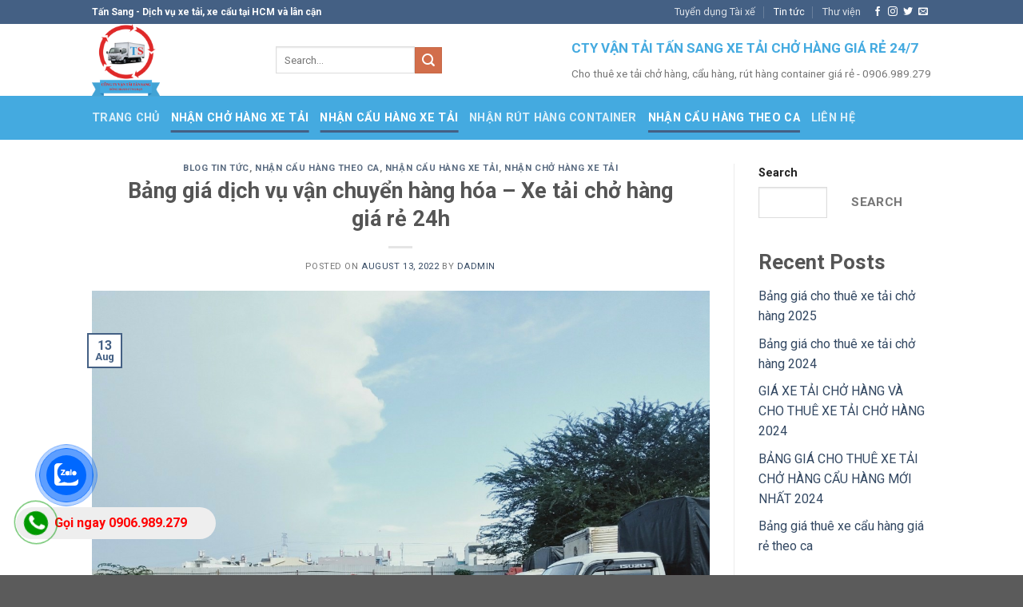

--- FILE ---
content_type: text/html; charset=UTF-8
request_url: https://vantaitansang.com/bang-gia-dich-vu-van-chuyen-hang-hoa.html
body_size: 25971
content:
<!DOCTYPE html>
<!--[if IE 9 ]> <html lang="en-US" prefix="og: https://ogp.me/ns#" class="ie9 loading-site no-js"> <![endif]-->
<!--[if IE 8 ]> <html lang="en-US" prefix="og: https://ogp.me/ns#" class="ie8 loading-site no-js"> <![endif]-->
<!--[if (gte IE 9)|!(IE)]><!--><html lang="en-US" prefix="og: https://ogp.me/ns#" class="loading-site no-js"> <!--<![endif]-->
<head>
	<script async src="https://pagead2.googlesyndication.com/pagead/js/adsbygoogle.js?client=ca-pub-4165792205453286"
     crossorigin="anonymous"></script>
	<meta charset="UTF-8" />
	<meta name="viewport" content="width=device-width, initial-scale=1.0, maximum-scale=1.0, user-scalable=no" />
	<meta name='dmca-site-verification' content='NXFsVjBOdEZpTlBHK0xwekF5bGh6QVBlbFZYc0tOV0pVTnNTclpiNERvWT01' />
   	<link rel="profile" href="https://gmpg.org/xfn/11" />
	<link rel="pingback" href="https://vantaitansang.com/xmlrpc.php" />
    <link rel="stylesheet" href="https://maxcdn.bootstrapcdn.com/font-awesome/4.7.0/css/font-awesome.min.css" />
	<script>(function(html){html.className = html.className.replace(/\bno-js\b/,'js')})(document.documentElement);</script>
<meta name="viewport" content="width=device-width, initial-scale=1, maximum-scale=1" />
<!-- Search Engine Optimization by Rank Math - https://rankmath.com/ -->
<title>Bảng Giá Dịch Vụ Vận Chuyển Hàng Hóa - Xe Tải Chở Hàng Giá Rẻ 24h - Vận Tải Tấn Sang</title>
<meta name="description" content="Bảng giá dịch vụ vận chuyển hàng hóa Dịch vụ vận tải Tấn Sang, Xe tải chở hàng giá rẻ 24h, Tùy vào từng thời điểm, loại hàng hóa, khung giờ, vị trí và tính cấp thiết của việc vận chuyển chúng tôi sẻ có những bảng giá khác nhau"/>
<meta name="robots" content="follow, index, max-snippet:-1, max-video-preview:-1, max-image-preview:large"/>
<link rel="canonical" href="https://vantaitansang.com/bang-gia-dich-vu-van-chuyen-hang-hoa.html" />
<meta property="og:locale" content="en_US" />
<meta property="og:type" content="article" />
<meta property="og:title" content="Bảng Giá Dịch Vụ Vận Chuyển Hàng Hóa - Xe Tải Chở Hàng Giá Rẻ 24h - Vận Tải Tấn Sang" />
<meta property="og:description" content="Bảng giá dịch vụ vận chuyển hàng hóa Dịch vụ vận tải Tấn Sang, Xe tải chở hàng giá rẻ 24h, Tùy vào từng thời điểm, loại hàng hóa, khung giờ, vị trí và tính cấp thiết của việc vận chuyển chúng tôi sẻ có những bảng giá khác nhau" />
<meta property="og:url" content="https://vantaitansang.com/bang-gia-dich-vu-van-chuyen-hang-hoa.html" />
<meta property="og:site_name" content="Vận tải Tấn Sang" />
<meta property="article:tag" content="Cho thuê xe cẩu chở hàng" />
<meta property="article:tag" content="Cho thuê xe cẩu chở hàng đi tỉnh" />
<meta property="article:tag" content="Cho thuê xe cẩu chở hàng giá rẻ" />
<meta property="article:tag" content="Cho thuê xe cẩu chở hàng tiết kiệm" />
<meta property="article:section" content="Blog Tin tức" />
<meta property="og:updated_time" content="2023-08-22T18:30:37+07:00" />
<meta property="og:image" content="https://vantaitansang.com/wp-content/uploads/2022/08/Van-tai-tan-sang-26.jpg" />
<meta property="og:image:secure_url" content="https://vantaitansang.com/wp-content/uploads/2022/08/Van-tai-tan-sang-26.jpg" />
<meta property="og:image:width" content="1280" />
<meta property="og:image:height" content="1266" />
<meta property="og:image:alt" content="Xe tải chở hàng giá rẻ 24h" />
<meta property="og:image:type" content="image/jpeg" />
<meta property="article:published_time" content="2022-08-13T02:42:25+07:00" />
<meta property="article:modified_time" content="2023-08-22T18:30:37+07:00" />
<meta name="twitter:card" content="summary_large_image" />
<meta name="twitter:title" content="Bảng Giá Dịch Vụ Vận Chuyển Hàng Hóa - Xe Tải Chở Hàng Giá Rẻ 24h - Vận Tải Tấn Sang" />
<meta name="twitter:description" content="Bảng giá dịch vụ vận chuyển hàng hóa Dịch vụ vận tải Tấn Sang, Xe tải chở hàng giá rẻ 24h, Tùy vào từng thời điểm, loại hàng hóa, khung giờ, vị trí và tính cấp thiết của việc vận chuyển chúng tôi sẻ có những bảng giá khác nhau" />
<meta name="twitter:image" content="https://vantaitansang.com/wp-content/uploads/2022/08/Van-tai-tan-sang-26.jpg" />
<meta name="twitter:label1" content="Written by" />
<meta name="twitter:data1" content="dadmin" />
<meta name="twitter:label2" content="Time to read" />
<meta name="twitter:data2" content="1 minute" />
<script type="application/ld+json" class="rank-math-schema">{"@context":"https://schema.org","@graph":[{"@type":"Organization","@id":"https://vantaitansang.com/#organization","name":"V\u1eadn t\u1ea3i T\u1ea5n Sang","logo":{"@type":"ImageObject","@id":"https://vantaitansang.com/#logo","url":"https://vantaitansang.com/wp-content/uploads/2022/08/logo.png","contentUrl":"https://vantaitansang.com/wp-content/uploads/2022/08/logo.png","caption":"V\u1eadn t\u1ea3i T\u1ea5n Sang","inLanguage":"en-US","width":"2188","height":"2316"}},{"@type":"WebSite","@id":"https://vantaitansang.com/#website","url":"https://vantaitansang.com","name":"V\u1eadn t\u1ea3i T\u1ea5n Sang","publisher":{"@id":"https://vantaitansang.com/#organization"},"inLanguage":"en-US"},{"@type":"ImageObject","@id":"https://vantaitansang.com/wp-content/uploads/2022/08/Van-tai-tan-sang-26.jpg","url":"https://vantaitansang.com/wp-content/uploads/2022/08/Van-tai-tan-sang-26.jpg","width":"1280","height":"1266","inLanguage":"en-US"},{"@type":"WebPage","@id":"https://vantaitansang.com/bang-gia-dich-vu-van-chuyen-hang-hoa.html#webpage","url":"https://vantaitansang.com/bang-gia-dich-vu-van-chuyen-hang-hoa.html","name":"B\u1ea3ng Gi\u00e1 D\u1ecbch V\u1ee5 V\u1eadn Chuy\u1ec3n H\u00e0ng H\u00f3a - Xe T\u1ea3i Ch\u1edf H\u00e0ng Gi\u00e1 R\u1ebb 24h - V\u1eadn T\u1ea3i T\u1ea5n Sang","datePublished":"2022-08-13T02:42:25+07:00","dateModified":"2023-08-22T18:30:37+07:00","isPartOf":{"@id":"https://vantaitansang.com/#website"},"primaryImageOfPage":{"@id":"https://vantaitansang.com/wp-content/uploads/2022/08/Van-tai-tan-sang-26.jpg"},"inLanguage":"en-US"},{"@type":"Person","@id":"https://vantaitansang.com/author/dadmin","name":"dadmin","url":"https://vantaitansang.com/author/dadmin","image":{"@type":"ImageObject","@id":"https://secure.gravatar.com/avatar/928b5e3313223b08e4fbdd962801985f?s=96&amp;d=mm&amp;r=g","url":"https://secure.gravatar.com/avatar/928b5e3313223b08e4fbdd962801985f?s=96&amp;d=mm&amp;r=g","caption":"dadmin","inLanguage":"en-US"},"sameAs":["http://xetaichohanggiare24h.net"],"worksFor":{"@id":"https://vantaitansang.com/#organization"}},{"@type":"BlogPosting","headline":"B\u1ea3ng Gi\u00e1 D\u1ecbch V\u1ee5 V\u1eadn Chuy\u1ec3n H\u00e0ng H\u00f3a - Xe T\u1ea3i Ch\u1edf H\u00e0ng Gi\u00e1 R\u1ebb 24h - V\u1eadn T\u1ea3i T\u1ea5n Sang","keywords":"Xe t\u1ea3i ch\u1edf h\u00e0ng gi\u00e1 r\u1ebb 24h","datePublished":"2022-08-13T02:42:25+07:00","dateModified":"2023-08-22T18:30:37+07:00","articleSection":"Blog Tin t\u1ee9c, Nh\u1eadn c\u1ea9u h\u00e0ng theo ca, Nh\u1eadn c\u1ea9u h\u00e0ng xe t\u1ea3i, Nh\u1eadn ch\u1edf h\u00e0ng xe t\u1ea3i","author":{"@id":"https://vantaitansang.com/author/dadmin","name":"dadmin"},"publisher":{"@id":"https://vantaitansang.com/#organization"},"description":"B\u1ea3ng gi\u00e1 d\u1ecbch v\u1ee5 v\u1eadn chuy\u1ec3n h\u00e0ng h\u00f3a D\u1ecbch v\u1ee5 v\u1eadn t\u1ea3i T\u1ea5n Sang, Xe t\u1ea3i ch\u1edf h\u00e0ng gi\u00e1 r\u1ebb 24h, T\u00f9y v\u00e0o t\u1eebng th\u1eddi \u0111i\u1ec3m, lo\u1ea1i h\u00e0ng h\u00f3a, khung gi\u1edd, v\u1ecb tr\u00ed v\u00e0 t\u00ednh c\u1ea5p thi\u1ebft c\u1ee7a vi\u1ec7c v\u1eadn chuy\u1ec3n ch\u00fang t\u00f4i s\u1ebb c\u00f3 nh\u1eefng b\u1ea3ng gi\u00e1 kh\u00e1c nhau","name":"B\u1ea3ng Gi\u00e1 D\u1ecbch V\u1ee5 V\u1eadn Chuy\u1ec3n H\u00e0ng H\u00f3a - Xe T\u1ea3i Ch\u1edf H\u00e0ng Gi\u00e1 R\u1ebb 24h - V\u1eadn T\u1ea3i T\u1ea5n Sang","@id":"https://vantaitansang.com/bang-gia-dich-vu-van-chuyen-hang-hoa.html#richSnippet","isPartOf":{"@id":"https://vantaitansang.com/bang-gia-dich-vu-van-chuyen-hang-hoa.html#webpage"},"image":{"@id":"https://vantaitansang.com/wp-content/uploads/2022/08/Van-tai-tan-sang-26.jpg"},"inLanguage":"en-US","mainEntityOfPage":{"@id":"https://vantaitansang.com/bang-gia-dich-vu-van-chuyen-hang-hoa.html#webpage"}}]}</script>
<!-- /Rank Math WordPress SEO plugin -->

<link rel='dns-prefetch' href='//www.google.com' />
<link rel='dns-prefetch' href='//cdn.jsdelivr.net' />
<link rel='dns-prefetch' href='//fonts.googleapis.com' />
<link rel="alternate" type="application/rss+xml" title="Vận tải Tấn Sang &raquo; Feed" href="https://vantaitansang.com/feed" />
<link rel="alternate" type="application/rss+xml" title="Vận tải Tấn Sang &raquo; Comments Feed" href="https://vantaitansang.com/comments/feed" />
<link rel="alternate" type="application/rss+xml" title="Vận tải Tấn Sang &raquo; Bảng giá dịch vụ vận chuyển hàng hóa &#8211; Xe tải chở hàng giá rẻ 24h Comments Feed" href="https://vantaitansang.com/bang-gia-dich-vu-van-chuyen-hang-hoa.html/feed" />
<link rel="prefetch" href="https://vantaitansang.com/wp-content/themes/flatsome/assets/js/chunk.countup.fe2c1016.js" />
<link rel="prefetch" href="https://vantaitansang.com/wp-content/themes/flatsome/assets/js/chunk.sticky-sidebar.a58a6557.js" />
<link rel="prefetch" href="https://vantaitansang.com/wp-content/themes/flatsome/assets/js/chunk.tooltips.29144c1c.js" />
<link rel="prefetch" href="https://vantaitansang.com/wp-content/themes/flatsome/assets/js/chunk.vendors-popups.947eca5c.js" />
<link rel="prefetch" href="https://vantaitansang.com/wp-content/themes/flatsome/assets/js/chunk.vendors-slider.f0d2cbc9.js" />
		<!-- This site uses the Google Analytics by MonsterInsights plugin v9.7.0 - Using Analytics tracking - https://www.monsterinsights.com/ -->
							<script src="//www.googletagmanager.com/gtag/js?id=G-TL8S66CQW6"  data-cfasync="false" data-wpfc-render="false" type="text/javascript" async></script>
			<script data-cfasync="false" data-wpfc-render="false" type="text/javascript">
				var mi_version = '9.7.0';
				var mi_track_user = true;
				var mi_no_track_reason = '';
								var MonsterInsightsDefaultLocations = {"page_location":"https:\/\/vantaitansang.com\/bang-gia-dich-vu-van-chuyen-hang-hoa.html\/"};
								if ( typeof MonsterInsightsPrivacyGuardFilter === 'function' ) {
					var MonsterInsightsLocations = (typeof MonsterInsightsExcludeQuery === 'object') ? MonsterInsightsPrivacyGuardFilter( MonsterInsightsExcludeQuery ) : MonsterInsightsPrivacyGuardFilter( MonsterInsightsDefaultLocations );
				} else {
					var MonsterInsightsLocations = (typeof MonsterInsightsExcludeQuery === 'object') ? MonsterInsightsExcludeQuery : MonsterInsightsDefaultLocations;
				}

								var disableStrs = [
										'ga-disable-G-TL8S66CQW6',
									];

				/* Function to detect opted out users */
				function __gtagTrackerIsOptedOut() {
					for (var index = 0; index < disableStrs.length; index++) {
						if (document.cookie.indexOf(disableStrs[index] + '=true') > -1) {
							return true;
						}
					}

					return false;
				}

				/* Disable tracking if the opt-out cookie exists. */
				if (__gtagTrackerIsOptedOut()) {
					for (var index = 0; index < disableStrs.length; index++) {
						window[disableStrs[index]] = true;
					}
				}

				/* Opt-out function */
				function __gtagTrackerOptout() {
					for (var index = 0; index < disableStrs.length; index++) {
						document.cookie = disableStrs[index] + '=true; expires=Thu, 31 Dec 2099 23:59:59 UTC; path=/';
						window[disableStrs[index]] = true;
					}
				}

				if ('undefined' === typeof gaOptout) {
					function gaOptout() {
						__gtagTrackerOptout();
					}
				}
								window.dataLayer = window.dataLayer || [];

				window.MonsterInsightsDualTracker = {
					helpers: {},
					trackers: {},
				};
				if (mi_track_user) {
					function __gtagDataLayer() {
						dataLayer.push(arguments);
					}

					function __gtagTracker(type, name, parameters) {
						if (!parameters) {
							parameters = {};
						}

						if (parameters.send_to) {
							__gtagDataLayer.apply(null, arguments);
							return;
						}

						if (type === 'event') {
														parameters.send_to = monsterinsights_frontend.v4_id;
							var hookName = name;
							if (typeof parameters['event_category'] !== 'undefined') {
								hookName = parameters['event_category'] + ':' + name;
							}

							if (typeof MonsterInsightsDualTracker.trackers[hookName] !== 'undefined') {
								MonsterInsightsDualTracker.trackers[hookName](parameters);
							} else {
								__gtagDataLayer('event', name, parameters);
							}
							
						} else {
							__gtagDataLayer.apply(null, arguments);
						}
					}

					__gtagTracker('js', new Date());
					__gtagTracker('set', {
						'developer_id.dZGIzZG': true,
											});
					if ( MonsterInsightsLocations.page_location ) {
						__gtagTracker('set', MonsterInsightsLocations);
					}
										__gtagTracker('config', 'G-TL8S66CQW6', {"forceSSL":"true","link_attribution":"true"} );
										window.gtag = __gtagTracker;										(function () {
						/* https://developers.google.com/analytics/devguides/collection/analyticsjs/ */
						/* ga and __gaTracker compatibility shim. */
						var noopfn = function () {
							return null;
						};
						var newtracker = function () {
							return new Tracker();
						};
						var Tracker = function () {
							return null;
						};
						var p = Tracker.prototype;
						p.get = noopfn;
						p.set = noopfn;
						p.send = function () {
							var args = Array.prototype.slice.call(arguments);
							args.unshift('send');
							__gaTracker.apply(null, args);
						};
						var __gaTracker = function () {
							var len = arguments.length;
							if (len === 0) {
								return;
							}
							var f = arguments[len - 1];
							if (typeof f !== 'object' || f === null || typeof f.hitCallback !== 'function') {
								if ('send' === arguments[0]) {
									var hitConverted, hitObject = false, action;
									if ('event' === arguments[1]) {
										if ('undefined' !== typeof arguments[3]) {
											hitObject = {
												'eventAction': arguments[3],
												'eventCategory': arguments[2],
												'eventLabel': arguments[4],
												'value': arguments[5] ? arguments[5] : 1,
											}
										}
									}
									if ('pageview' === arguments[1]) {
										if ('undefined' !== typeof arguments[2]) {
											hitObject = {
												'eventAction': 'page_view',
												'page_path': arguments[2],
											}
										}
									}
									if (typeof arguments[2] === 'object') {
										hitObject = arguments[2];
									}
									if (typeof arguments[5] === 'object') {
										Object.assign(hitObject, arguments[5]);
									}
									if ('undefined' !== typeof arguments[1].hitType) {
										hitObject = arguments[1];
										if ('pageview' === hitObject.hitType) {
											hitObject.eventAction = 'page_view';
										}
									}
									if (hitObject) {
										action = 'timing' === arguments[1].hitType ? 'timing_complete' : hitObject.eventAction;
										hitConverted = mapArgs(hitObject);
										__gtagTracker('event', action, hitConverted);
									}
								}
								return;
							}

							function mapArgs(args) {
								var arg, hit = {};
								var gaMap = {
									'eventCategory': 'event_category',
									'eventAction': 'event_action',
									'eventLabel': 'event_label',
									'eventValue': 'event_value',
									'nonInteraction': 'non_interaction',
									'timingCategory': 'event_category',
									'timingVar': 'name',
									'timingValue': 'value',
									'timingLabel': 'event_label',
									'page': 'page_path',
									'location': 'page_location',
									'title': 'page_title',
									'referrer' : 'page_referrer',
								};
								for (arg in args) {
																		if (!(!args.hasOwnProperty(arg) || !gaMap.hasOwnProperty(arg))) {
										hit[gaMap[arg]] = args[arg];
									} else {
										hit[arg] = args[arg];
									}
								}
								return hit;
							}

							try {
								f.hitCallback();
							} catch (ex) {
							}
						};
						__gaTracker.create = newtracker;
						__gaTracker.getByName = newtracker;
						__gaTracker.getAll = function () {
							return [];
						};
						__gaTracker.remove = noopfn;
						__gaTracker.loaded = true;
						window['__gaTracker'] = __gaTracker;
					})();
									} else {
										console.log("");
					(function () {
						function __gtagTracker() {
							return null;
						}

						window['__gtagTracker'] = __gtagTracker;
						window['gtag'] = __gtagTracker;
					})();
									}
			</script>
			
							<!-- / Google Analytics by MonsterInsights -->
		<script type="text/javascript">
/* <![CDATA[ */
window._wpemojiSettings = {"baseUrl":"https:\/\/s.w.org\/images\/core\/emoji\/15.0.3\/72x72\/","ext":".png","svgUrl":"https:\/\/s.w.org\/images\/core\/emoji\/15.0.3\/svg\/","svgExt":".svg","source":{"concatemoji":"https:\/\/vantaitansang.com\/wp-includes\/js\/wp-emoji-release.min.js?ver=6.6.1"}};
/*! This file is auto-generated */
!function(i,n){var o,s,e;function c(e){try{var t={supportTests:e,timestamp:(new Date).valueOf()};sessionStorage.setItem(o,JSON.stringify(t))}catch(e){}}function p(e,t,n){e.clearRect(0,0,e.canvas.width,e.canvas.height),e.fillText(t,0,0);var t=new Uint32Array(e.getImageData(0,0,e.canvas.width,e.canvas.height).data),r=(e.clearRect(0,0,e.canvas.width,e.canvas.height),e.fillText(n,0,0),new Uint32Array(e.getImageData(0,0,e.canvas.width,e.canvas.height).data));return t.every(function(e,t){return e===r[t]})}function u(e,t,n){switch(t){case"flag":return n(e,"\ud83c\udff3\ufe0f\u200d\u26a7\ufe0f","\ud83c\udff3\ufe0f\u200b\u26a7\ufe0f")?!1:!n(e,"\ud83c\uddfa\ud83c\uddf3","\ud83c\uddfa\u200b\ud83c\uddf3")&&!n(e,"\ud83c\udff4\udb40\udc67\udb40\udc62\udb40\udc65\udb40\udc6e\udb40\udc67\udb40\udc7f","\ud83c\udff4\u200b\udb40\udc67\u200b\udb40\udc62\u200b\udb40\udc65\u200b\udb40\udc6e\u200b\udb40\udc67\u200b\udb40\udc7f");case"emoji":return!n(e,"\ud83d\udc26\u200d\u2b1b","\ud83d\udc26\u200b\u2b1b")}return!1}function f(e,t,n){var r="undefined"!=typeof WorkerGlobalScope&&self instanceof WorkerGlobalScope?new OffscreenCanvas(300,150):i.createElement("canvas"),a=r.getContext("2d",{willReadFrequently:!0}),o=(a.textBaseline="top",a.font="600 32px Arial",{});return e.forEach(function(e){o[e]=t(a,e,n)}),o}function t(e){var t=i.createElement("script");t.src=e,t.defer=!0,i.head.appendChild(t)}"undefined"!=typeof Promise&&(o="wpEmojiSettingsSupports",s=["flag","emoji"],n.supports={everything:!0,everythingExceptFlag:!0},e=new Promise(function(e){i.addEventListener("DOMContentLoaded",e,{once:!0})}),new Promise(function(t){var n=function(){try{var e=JSON.parse(sessionStorage.getItem(o));if("object"==typeof e&&"number"==typeof e.timestamp&&(new Date).valueOf()<e.timestamp+604800&&"object"==typeof e.supportTests)return e.supportTests}catch(e){}return null}();if(!n){if("undefined"!=typeof Worker&&"undefined"!=typeof OffscreenCanvas&&"undefined"!=typeof URL&&URL.createObjectURL&&"undefined"!=typeof Blob)try{var e="postMessage("+f.toString()+"("+[JSON.stringify(s),u.toString(),p.toString()].join(",")+"));",r=new Blob([e],{type:"text/javascript"}),a=new Worker(URL.createObjectURL(r),{name:"wpTestEmojiSupports"});return void(a.onmessage=function(e){c(n=e.data),a.terminate(),t(n)})}catch(e){}c(n=f(s,u,p))}t(n)}).then(function(e){for(var t in e)n.supports[t]=e[t],n.supports.everything=n.supports.everything&&n.supports[t],"flag"!==t&&(n.supports.everythingExceptFlag=n.supports.everythingExceptFlag&&n.supports[t]);n.supports.everythingExceptFlag=n.supports.everythingExceptFlag&&!n.supports.flag,n.DOMReady=!1,n.readyCallback=function(){n.DOMReady=!0}}).then(function(){return e}).then(function(){var e;n.supports.everything||(n.readyCallback(),(e=n.source||{}).concatemoji?t(e.concatemoji):e.wpemoji&&e.twemoji&&(t(e.twemoji),t(e.wpemoji)))}))}((window,document),window._wpemojiSettings);
/* ]]> */
</script>
<style id='wp-emoji-styles-inline-css' type='text/css'>

	img.wp-smiley, img.emoji {
		display: inline !important;
		border: none !important;
		box-shadow: none !important;
		height: 1em !important;
		width: 1em !important;
		margin: 0 0.07em !important;
		vertical-align: -0.1em !important;
		background: none !important;
		padding: 0 !important;
	}
</style>
<link rel='stylesheet' id='contact-form-7-css' href='https://vantaitansang.com/wp-content/plugins/contact-form-7/includes/css/styles.css?ver=5.6.2' type='text/css' media='all' />
<style id='wp-block-paragraph-inline-css' type='text/css'>
.is-small-text{font-size:.875em}.is-regular-text{font-size:1em}.is-large-text{font-size:2.25em}.is-larger-text{font-size:3em}.has-drop-cap:not(:focus):first-letter{float:left;font-size:8.4em;font-style:normal;font-weight:100;line-height:.68;margin:.05em .1em 0 0;text-transform:uppercase}body.rtl .has-drop-cap:not(:focus):first-letter{float:none;margin-left:.1em}p.has-drop-cap.has-background{overflow:hidden}:root :where(p.has-background){padding:1.25em 2.375em}:where(p.has-text-color:not(.has-link-color)) a{color:inherit}p.has-text-align-left[style*="writing-mode:vertical-lr"],p.has-text-align-right[style*="writing-mode:vertical-rl"]{rotate:180deg}
</style>
<style id='wp-block-heading-inline-css' type='text/css'>
h1.has-background,h2.has-background,h3.has-background,h4.has-background,h5.has-background,h6.has-background{padding:1.25em 2.375em}h1.has-text-align-left[style*=writing-mode]:where([style*=vertical-lr]),h1.has-text-align-right[style*=writing-mode]:where([style*=vertical-rl]),h2.has-text-align-left[style*=writing-mode]:where([style*=vertical-lr]),h2.has-text-align-right[style*=writing-mode]:where([style*=vertical-rl]),h3.has-text-align-left[style*=writing-mode]:where([style*=vertical-lr]),h3.has-text-align-right[style*=writing-mode]:where([style*=vertical-rl]),h4.has-text-align-left[style*=writing-mode]:where([style*=vertical-lr]),h4.has-text-align-right[style*=writing-mode]:where([style*=vertical-rl]),h5.has-text-align-left[style*=writing-mode]:where([style*=vertical-lr]),h5.has-text-align-right[style*=writing-mode]:where([style*=vertical-rl]),h6.has-text-align-left[style*=writing-mode]:where([style*=vertical-lr]),h6.has-text-align-right[style*=writing-mode]:where([style*=vertical-rl]){rotate:180deg}
</style>
<style id='wp-block-table-inline-css' type='text/css'>
.wp-block-table{overflow-x:auto}.wp-block-table table{border-collapse:collapse;width:100%}.wp-block-table thead{border-bottom:3px solid}.wp-block-table tfoot{border-top:3px solid}.wp-block-table td,.wp-block-table th{border:1px solid;padding:.5em}.wp-block-table .has-fixed-layout{table-layout:fixed;width:100%}.wp-block-table .has-fixed-layout td,.wp-block-table .has-fixed-layout th{word-break:break-word}.wp-block-table.aligncenter,.wp-block-table.alignleft,.wp-block-table.alignright{display:table;width:auto}.wp-block-table.aligncenter td,.wp-block-table.aligncenter th,.wp-block-table.alignleft td,.wp-block-table.alignleft th,.wp-block-table.alignright td,.wp-block-table.alignright th{word-break:break-word}.wp-block-table .has-subtle-light-gray-background-color{background-color:#f3f4f5}.wp-block-table .has-subtle-pale-green-background-color{background-color:#e9fbe5}.wp-block-table .has-subtle-pale-blue-background-color{background-color:#e7f5fe}.wp-block-table .has-subtle-pale-pink-background-color{background-color:#fcf0ef}.wp-block-table.is-style-stripes{background-color:initial;border-bottom:1px solid #f0f0f0;border-collapse:inherit;border-spacing:0}.wp-block-table.is-style-stripes tbody tr:nth-child(odd){background-color:#f0f0f0}.wp-block-table.is-style-stripes.has-subtle-light-gray-background-color tbody tr:nth-child(odd){background-color:#f3f4f5}.wp-block-table.is-style-stripes.has-subtle-pale-green-background-color tbody tr:nth-child(odd){background-color:#e9fbe5}.wp-block-table.is-style-stripes.has-subtle-pale-blue-background-color tbody tr:nth-child(odd){background-color:#e7f5fe}.wp-block-table.is-style-stripes.has-subtle-pale-pink-background-color tbody tr:nth-child(odd){background-color:#fcf0ef}.wp-block-table.is-style-stripes td,.wp-block-table.is-style-stripes th{border-color:#0000}.wp-block-table .has-border-color td,.wp-block-table .has-border-color th,.wp-block-table .has-border-color tr,.wp-block-table .has-border-color>*{border-color:inherit}.wp-block-table table[style*=border-top-color] tr:first-child,.wp-block-table table[style*=border-top-color] tr:first-child td,.wp-block-table table[style*=border-top-color] tr:first-child th,.wp-block-table table[style*=border-top-color]>*,.wp-block-table table[style*=border-top-color]>* td,.wp-block-table table[style*=border-top-color]>* th{border-top-color:inherit}.wp-block-table table[style*=border-top-color] tr:not(:first-child){border-top-color:initial}.wp-block-table table[style*=border-right-color] td:last-child,.wp-block-table table[style*=border-right-color] th,.wp-block-table table[style*=border-right-color] tr,.wp-block-table table[style*=border-right-color]>*{border-right-color:inherit}.wp-block-table table[style*=border-bottom-color] tr:last-child,.wp-block-table table[style*=border-bottom-color] tr:last-child td,.wp-block-table table[style*=border-bottom-color] tr:last-child th,.wp-block-table table[style*=border-bottom-color]>*,.wp-block-table table[style*=border-bottom-color]>* td,.wp-block-table table[style*=border-bottom-color]>* th{border-bottom-color:inherit}.wp-block-table table[style*=border-bottom-color] tr:not(:last-child){border-bottom-color:initial}.wp-block-table table[style*=border-left-color] td:first-child,.wp-block-table table[style*=border-left-color] th,.wp-block-table table[style*=border-left-color] tr,.wp-block-table table[style*=border-left-color]>*{border-left-color:inherit}.wp-block-table table[style*=border-style] td,.wp-block-table table[style*=border-style] th,.wp-block-table table[style*=border-style] tr,.wp-block-table table[style*=border-style]>*{border-style:inherit}.wp-block-table table[style*=border-width] td,.wp-block-table table[style*=border-width] th,.wp-block-table table[style*=border-width] tr,.wp-block-table table[style*=border-width]>*{border-style:inherit;border-width:inherit}
</style>
<style id='wp-block-image-inline-css' type='text/css'>
.wp-block-image img{box-sizing:border-box;height:auto;max-width:100%;vertical-align:bottom}.wp-block-image[style*=border-radius] img,.wp-block-image[style*=border-radius]>a{border-radius:inherit}.wp-block-image.has-custom-border img{box-sizing:border-box}.wp-block-image.aligncenter{text-align:center}.wp-block-image.alignfull img,.wp-block-image.alignwide img{height:auto;width:100%}.wp-block-image .aligncenter,.wp-block-image .alignleft,.wp-block-image .alignright,.wp-block-image.aligncenter,.wp-block-image.alignleft,.wp-block-image.alignright{display:table}.wp-block-image .aligncenter>figcaption,.wp-block-image .alignleft>figcaption,.wp-block-image .alignright>figcaption,.wp-block-image.aligncenter>figcaption,.wp-block-image.alignleft>figcaption,.wp-block-image.alignright>figcaption{caption-side:bottom;display:table-caption}.wp-block-image .alignleft{float:left;margin:.5em 1em .5em 0}.wp-block-image .alignright{float:right;margin:.5em 0 .5em 1em}.wp-block-image .aligncenter{margin-left:auto;margin-right:auto}.wp-block-image :where(figcaption){margin-bottom:1em;margin-top:.5em}.wp-block-image.is-style-circle-mask img{border-radius:9999px}@supports ((-webkit-mask-image:none) or (mask-image:none)) or (-webkit-mask-image:none){.wp-block-image.is-style-circle-mask img{border-radius:0;-webkit-mask-image:url('data:image/svg+xml;utf8,<svg viewBox="0 0 100 100" xmlns="http://www.w3.org/2000/svg"><circle cx="50" cy="50" r="50"/></svg>');mask-image:url('data:image/svg+xml;utf8,<svg viewBox="0 0 100 100" xmlns="http://www.w3.org/2000/svg"><circle cx="50" cy="50" r="50"/></svg>');mask-mode:alpha;-webkit-mask-position:center;mask-position:center;-webkit-mask-repeat:no-repeat;mask-repeat:no-repeat;-webkit-mask-size:contain;mask-size:contain}}:root :where(.wp-block-image.is-style-rounded img,.wp-block-image .is-style-rounded img){border-radius:9999px}.wp-block-image figure{margin:0}.wp-lightbox-container{display:flex;flex-direction:column;position:relative}.wp-lightbox-container img{cursor:zoom-in}.wp-lightbox-container img:hover+button{opacity:1}.wp-lightbox-container button{align-items:center;-webkit-backdrop-filter:blur(16px) saturate(180%);backdrop-filter:blur(16px) saturate(180%);background-color:#5a5a5a40;border:none;border-radius:4px;cursor:zoom-in;display:flex;height:20px;justify-content:center;opacity:0;padding:0;position:absolute;right:16px;text-align:center;top:16px;transition:opacity .2s ease;width:20px;z-index:100}.wp-lightbox-container button:focus-visible{outline:3px auto #5a5a5a40;outline:3px auto -webkit-focus-ring-color;outline-offset:3px}.wp-lightbox-container button:hover{cursor:pointer;opacity:1}.wp-lightbox-container button:focus{opacity:1}.wp-lightbox-container button:focus,.wp-lightbox-container button:hover,.wp-lightbox-container button:not(:hover):not(:active):not(.has-background){background-color:#5a5a5a40;border:none}.wp-lightbox-overlay{box-sizing:border-box;cursor:zoom-out;height:100vh;left:0;overflow:hidden;position:fixed;top:0;visibility:hidden;width:100%;z-index:100000}.wp-lightbox-overlay .close-button{align-items:center;cursor:pointer;display:flex;justify-content:center;min-height:40px;min-width:40px;padding:0;position:absolute;right:calc(env(safe-area-inset-right) + 16px);top:calc(env(safe-area-inset-top) + 16px);z-index:5000000}.wp-lightbox-overlay .close-button:focus,.wp-lightbox-overlay .close-button:hover,.wp-lightbox-overlay .close-button:not(:hover):not(:active):not(.has-background){background:none;border:none}.wp-lightbox-overlay .lightbox-image-container{height:var(--wp--lightbox-container-height);left:50%;overflow:hidden;position:absolute;top:50%;transform:translate(-50%,-50%);transform-origin:top left;width:var(--wp--lightbox-container-width);z-index:9999999999}.wp-lightbox-overlay .wp-block-image{align-items:center;box-sizing:border-box;display:flex;height:100%;justify-content:center;margin:0;position:relative;transform-origin:0 0;width:100%;z-index:3000000}.wp-lightbox-overlay .wp-block-image img{height:var(--wp--lightbox-image-height);min-height:var(--wp--lightbox-image-height);min-width:var(--wp--lightbox-image-width);width:var(--wp--lightbox-image-width)}.wp-lightbox-overlay .wp-block-image figcaption{display:none}.wp-lightbox-overlay button{background:none;border:none}.wp-lightbox-overlay .scrim{background-color:#fff;height:100%;opacity:.9;position:absolute;width:100%;z-index:2000000}.wp-lightbox-overlay.active{animation:turn-on-visibility .25s both;visibility:visible}.wp-lightbox-overlay.active img{animation:turn-on-visibility .35s both}.wp-lightbox-overlay.show-closing-animation:not(.active){animation:turn-off-visibility .35s both}.wp-lightbox-overlay.show-closing-animation:not(.active) img{animation:turn-off-visibility .25s both}@media (prefers-reduced-motion:no-preference){.wp-lightbox-overlay.zoom.active{animation:none;opacity:1;visibility:visible}.wp-lightbox-overlay.zoom.active .lightbox-image-container{animation:lightbox-zoom-in .4s}.wp-lightbox-overlay.zoom.active .lightbox-image-container img{animation:none}.wp-lightbox-overlay.zoom.active .scrim{animation:turn-on-visibility .4s forwards}.wp-lightbox-overlay.zoom.show-closing-animation:not(.active){animation:none}.wp-lightbox-overlay.zoom.show-closing-animation:not(.active) .lightbox-image-container{animation:lightbox-zoom-out .4s}.wp-lightbox-overlay.zoom.show-closing-animation:not(.active) .lightbox-image-container img{animation:none}.wp-lightbox-overlay.zoom.show-closing-animation:not(.active) .scrim{animation:turn-off-visibility .4s forwards}}@keyframes turn-on-visibility{0%{opacity:0}to{opacity:1}}@keyframes turn-off-visibility{0%{opacity:1;visibility:visible}99%{opacity:0;visibility:visible}to{opacity:0;visibility:hidden}}@keyframes lightbox-zoom-in{0%{transform:translate(calc((-100vw + var(--wp--lightbox-scrollbar-width))/2 + var(--wp--lightbox-initial-left-position)),calc(-50vh + var(--wp--lightbox-initial-top-position))) scale(var(--wp--lightbox-scale))}to{transform:translate(-50%,-50%) scale(1)}}@keyframes lightbox-zoom-out{0%{transform:translate(-50%,-50%) scale(1);visibility:visible}99%{visibility:visible}to{transform:translate(calc((-100vw + var(--wp--lightbox-scrollbar-width))/2 + var(--wp--lightbox-initial-left-position)),calc(-50vh + var(--wp--lightbox-initial-top-position))) scale(var(--wp--lightbox-scale));visibility:hidden}}
</style>
<link rel='stylesheet' id='fixedtoc-style-css' href='https://vantaitansang.com/wp-content/plugins/fixed-toc/frontend/assets/css/ftoc.min.css?ver=6.6.1' type='text/css' media='all' />
<style id='fixedtoc-style-inline-css' type='text/css'>
.ftwp-in-post#ftwp-container-outer { height: auto; } .ftwp-in-post#ftwp-container-outer.ftwp-float-right { width: 250px; } #ftwp-container.ftwp-wrap #ftwp-contents { width: 250px; height: auto; } .ftwp-in-post#ftwp-container-outer #ftwp-contents { height: auto; } .ftwp-in-post#ftwp-container-outer.ftwp-float-right #ftwp-contents { width: 250px; } #ftwp-container.ftwp-wrap #ftwp-trigger { width: 50px; height: 50px; font-size: 30px; } #ftwp-container #ftwp-trigger.ftwp-border-medium { font-size: 29px; } #ftwp-container.ftwp-wrap #ftwp-header { font-size: 22px; font-family: inherit; } #ftwp-container.ftwp-wrap #ftwp-header-title { font-weight: bold; } #ftwp-container.ftwp-wrap #ftwp-list { font-size: 14px; font-family: inherit; } #ftwp-container #ftwp-list.ftwp-liststyle-decimal .ftwp-anchor::before { font-size: 14px; } #ftwp-container #ftwp-list.ftwp-strong-first>.ftwp-item>.ftwp-anchor .ftwp-text { font-size: 15.4px; } #ftwp-container #ftwp-list.ftwp-strong-first.ftwp-liststyle-decimal>.ftwp-item>.ftwp-anchor::before { font-size: 15.4px; } #ftwp-container.ftwp-wrap #ftwp-trigger { color: #333; background: rgba(243,243,243,0.95); } #ftwp-container.ftwp-wrap #ftwp-trigger { border-color: rgba(51,51,51,0.95); } #ftwp-container.ftwp-wrap #ftwp-contents { border-color: rgba(51,51,51,0.95); } #ftwp-container.ftwp-wrap #ftwp-header { color: #333; background: rgba(243,243,243,0.95); } #ftwp-container.ftwp-wrap #ftwp-contents:hover #ftwp-header { background: #f3f3f3; } #ftwp-container.ftwp-wrap #ftwp-list { color: #333; background: rgba(243,243,243,0.95); } #ftwp-container.ftwp-wrap #ftwp-contents:hover #ftwp-list { background: #f3f3f3; } #ftwp-container.ftwp-wrap #ftwp-list .ftwp-anchor:hover { color: #00A368; } #ftwp-container.ftwp-wrap #ftwp-list .ftwp-anchor:focus, #ftwp-container.ftwp-wrap #ftwp-list .ftwp-active, #ftwp-container.ftwp-wrap #ftwp-list .ftwp-active:hover { color: #fff; } #ftwp-container.ftwp-wrap #ftwp-list .ftwp-text::before { background: rgba(221,51,51,0.95); } .ftwp-heading-target::before { background: rgba(221,51,51,0.95); }
</style>
<link rel='stylesheet' id='flatsome-main-css' href='https://vantaitansang.com/wp-content/themes/flatsome/assets/css/flatsome.css?ver=3.15.6' type='text/css' media='all' />
<style id='flatsome-main-inline-css' type='text/css'>
@font-face {
				font-family: "fl-icons";
				font-display: block;
				src: url(https://vantaitansang.com/wp-content/themes/flatsome/assets/css/icons/fl-icons.eot?v=3.15.6);
				src:
					url(https://vantaitansang.com/wp-content/themes/flatsome/assets/css/icons/fl-icons.eot#iefix?v=3.15.6) format("embedded-opentype"),
					url(https://vantaitansang.com/wp-content/themes/flatsome/assets/css/icons/fl-icons.woff2?v=3.15.6) format("woff2"),
					url(https://vantaitansang.com/wp-content/themes/flatsome/assets/css/icons/fl-icons.ttf?v=3.15.6) format("truetype"),
					url(https://vantaitansang.com/wp-content/themes/flatsome/assets/css/icons/fl-icons.woff?v=3.15.6) format("woff"),
					url(https://vantaitansang.com/wp-content/themes/flatsome/assets/css/icons/fl-icons.svg?v=3.15.6#fl-icons) format("svg");
			}
</style>
<link rel='stylesheet' id='flatsome-style-css' href='https://vantaitansang.com/wp-content/themes/DesignNgon/style.css?ver=3.0' type='text/css' media='all' />
<link rel='stylesheet' id='flatsome-googlefonts-css' href='//fonts.googleapis.com/css?family=Roboto%3Aregular%2C700%2Cregular%2C700%7CDancing+Script%3Aregular%2C400&#038;display=swap&#038;ver=3.9' type='text/css' media='all' />
<script type="text/javascript" src="https://vantaitansang.com/wp-content/plugins/google-analytics-for-wordpress/assets/js/frontend-gtag.min.js?ver=9.7.0" id="monsterinsights-frontend-script-js" async="async" data-wp-strategy="async"></script>
<script data-cfasync="false" data-wpfc-render="false" type="text/javascript" id='monsterinsights-frontend-script-js-extra'>/* <![CDATA[ */
var monsterinsights_frontend = {"js_events_tracking":"true","download_extensions":"doc,pdf,ppt,zip,xls,docx,pptx,xlsx","inbound_paths":"[{\"path\":\"\\\/go\\\/\",\"label\":\"affiliate\"},{\"path\":\"\\\/recommend\\\/\",\"label\":\"affiliate\"}]","home_url":"https:\/\/vantaitansang.com","hash_tracking":"false","v4_id":"G-TL8S66CQW6"};/* ]]> */
</script>
<script type="text/javascript" src="https://vantaitansang.com/wp-includes/js/jquery/jquery.min.js?ver=3.7.1" id="jquery-core-js"></script>
<script type="text/javascript" src="https://vantaitansang.com/wp-includes/js/jquery/jquery-migrate.min.js?ver=3.4.1" id="jquery-migrate-js"></script>
<link rel="https://api.w.org/" href="https://vantaitansang.com/wp-json/" /><link rel="alternate" title="JSON" type="application/json" href="https://vantaitansang.com/wp-json/wp/v2/posts/1" /><link rel="EditURI" type="application/rsd+xml" title="RSD" href="https://vantaitansang.com/xmlrpc.php?rsd" />
<meta name="generator" content="WordPress 6.6.1" />
<link rel='shortlink' href='https://vantaitansang.com/?p=1' />
<link rel="alternate" title="oEmbed (JSON)" type="application/json+oembed" href="https://vantaitansang.com/wp-json/oembed/1.0/embed?url=https%3A%2F%2Fvantaitansang.com%2Fbang-gia-dich-vu-van-chuyen-hang-hoa.html" />
<link rel="alternate" title="oEmbed (XML)" type="text/xml+oembed" href="https://vantaitansang.com/wp-json/oembed/1.0/embed?url=https%3A%2F%2Fvantaitansang.com%2Fbang-gia-dich-vu-van-chuyen-hang-hoa.html&#038;format=xml" />
<style>.bg{opacity: 0; transition: opacity 1s; -webkit-transition: opacity 1s;} .bg-loaded{opacity: 1;}</style><!--[if IE]><link rel="stylesheet" type="text/css" href="https://vantaitansang.com/wp-content/themes/flatsome/assets/css/ie-fallback.css"><script src="//cdnjs.cloudflare.com/ajax/libs/html5shiv/3.6.1/html5shiv.js"></script><script>var head = document.getElementsByTagName('head')[0],style = document.createElement('style');style.type = 'text/css';style.styleSheet.cssText = ':before,:after{content:none !important';head.appendChild(style);setTimeout(function(){head.removeChild(style);}, 0);</script><script src="https://vantaitansang.com/wp-content/themes/flatsome/assets/libs/ie-flexibility.js"></script><![endif]--><link rel="icon" href="https://vantaitansang.com/wp-content/uploads/2022/08/cropped-logo-32x32.png" sizes="32x32" />
<link rel="icon" href="https://vantaitansang.com/wp-content/uploads/2022/08/cropped-logo-192x192.png" sizes="192x192" />
<link rel="apple-touch-icon" href="https://vantaitansang.com/wp-content/uploads/2022/08/cropped-logo-180x180.png" />
<meta name="msapplication-TileImage" content="https://vantaitansang.com/wp-content/uploads/2022/08/cropped-logo-270x270.png" />
<style id="custom-css" type="text/css">:root {--primary-color: #446084;}.header-main{height: 90px}#logo img{max-height: 90px}#logo{width:200px;}.header-bottom{min-height: 55px}.header-top{min-height: 30px}.transparent .header-main{height: 90px}.transparent #logo img{max-height: 90px}.has-transparent + .page-title:first-of-type,.has-transparent + #main > .page-title,.has-transparent + #main > div > .page-title,.has-transparent + #main .page-header-wrapper:first-of-type .page-title{padding-top: 170px;}.header.show-on-scroll,.stuck .header-main{height:70px!important}.stuck #logo img{max-height: 70px!important}.header-bottom {background-color: #44aae0}.header-bottom-nav > li > a{line-height: 16px }@media (max-width: 549px) {.header-main{height: 70px}#logo img{max-height: 70px}}body{font-size: 100%;}@media screen and (max-width: 549px){body{font-size: 100%;}}body{font-family:"Roboto", sans-serif}body{font-weight: 0}.nav > li > a {font-family:"Roboto", sans-serif;}.mobile-sidebar-levels-2 .nav > li > ul > li > a {font-family:"Roboto", sans-serif;}.nav > li > a {font-weight: 700;}.mobile-sidebar-levels-2 .nav > li > ul > li > a {font-weight: 700;}h1,h2,h3,h4,h5,h6,.heading-font, .off-canvas-center .nav-sidebar.nav-vertical > li > a{font-family: "Roboto", sans-serif;}h1,h2,h3,h4,h5,h6,.heading-font,.banner h1,.banner h2{font-weight: 700;}.alt-font{font-family: "Dancing Script", sans-serif;}.alt-font{font-weight: 400!important;}.label-new.menu-item > a:after{content:"New";}.label-hot.menu-item > a:after{content:"Hot";}.label-sale.menu-item > a:after{content:"Sale";}.label-popular.menu-item > a:after{content:"Popular";}</style>		<style type="text/css" id="wp-custom-css">
			.grecaptcha-badge {visibility: hidden! important;opacity: 0! important;display: none !important;}
.form-flat, .one-half{z-index:99999999999!important;}
.tachra .bomong .col-inner { border: solid 1px; border-radius: 10px;}
.lienhe {background: rgba(255, 255, 255, 0.9); padding: 20px; border-radius: 20px;}
.icoo p, .icoo img {padding: 20px;}
.icoo p{min-height:120px;}
.fcta-zalo-vi-tri-nut{padding-right:90%!important;}
@media only screen and (max-width: 900px) {
.one-half, .onethird, .onequard {
        width: 100%;
        margin-right: 0;    }
 #fb-root{display:none;}
.bottom-contact{display: block;
    position: fixed;
    bottom: 0;
    background: rgba(255,255,255,0.8);
    width: 100%;
    z-index: 99;
	max-height:46px;
    box-shadow: 2px 1px 9px #dedede;
    border-top: 1px solid #eaeaea;}
.bottom-contact ul li{width: 25%;
    float: left;
    list-style: none;
    text-align: center; font-size:13.5px;}
.bottom-contact ul li span{color:red;}
.bottom-contact ul li img{    width: 35px;
    margin-top: 0px;
    margin-bottom: -1px;}
	/*************/
}		</style>
		</head>

<body class="post-template-default single single-post postid-1 single-format-standard lightbox nav-dropdown-has-arrow nav-dropdown-has-shadow nav-dropdown-has-border has-ftoc">


<a class="skip-link screen-reader-text" href="#main">Skip to content</a>

<div id="wrapper">


<header id="header" class="header has-sticky sticky-jump">
   <div class="header-wrapper">
	<div id="top-bar" class="header-top hide-for-sticky nav-dark">
    <div class="flex-row container">
      <div class="flex-col hide-for-medium flex-left">
          <ul class="nav nav-left medium-nav-center nav-small  nav-divided">
              <li class="html custom html_topbar_left"><strong>Tấn Sang - Dịch vụ xe tải, xe cẩu tại HCM và lân cận</strong></li>          </ul>
      </div>

      <div class="flex-col hide-for-medium flex-center">
          <ul class="nav nav-center nav-small  nav-divided">
                        </ul>
      </div>

      <div class="flex-col hide-for-medium flex-right">
         <ul class="nav top-bar-nav nav-right nav-small  nav-divided">
              <li id="menu-item-108" class="menu-item menu-item-type-post_type menu-item-object-page menu-item-108 menu-item-design-default"><a href="https://vantaitansang.com/tuyen-dung" class="nav-top-link">Tuyển dụng Tài xế</a></li>
<li id="menu-item-162" class="menu-item menu-item-type-taxonomy menu-item-object-category current-post-ancestor current-menu-parent current-post-parent menu-item-162 active menu-item-design-default"><a href="https://vantaitansang.com/chuyenmuc/blog" class="nav-top-link">Tin tức</a></li>
<li id="menu-item-107" class="menu-item menu-item-type-post_type menu-item-object-page menu-item-107 menu-item-design-default"><a href="https://vantaitansang.com/thu-vien" class="nav-top-link">Thư viện</a></li>
<li class="html header-social-icons ml-0">
	<div class="social-icons follow-icons" ><a href="http://url" target="_blank" data-label="Facebook" rel="noopener noreferrer nofollow" class="icon plain facebook tooltip" title="Follow on Facebook" aria-label="Follow on Facebook"><i class="icon-facebook" ></i></a><a href="http://url" target="_blank" rel="noopener noreferrer nofollow" data-label="Instagram" class="icon plain  instagram tooltip" title="Follow on Instagram" aria-label="Follow on Instagram"><i class="icon-instagram" ></i></a><a href="http://url" target="_blank" data-label="Twitter" rel="noopener noreferrer nofollow" class="icon plain  twitter tooltip" title="Follow on Twitter" aria-label="Follow on Twitter"><i class="icon-twitter" ></i></a><a href="/cdn-cgi/l/email-protection#9de4f2e8efddf8f0fcf4f1" data-label="E-mail" rel="nofollow" class="icon plain  email tooltip" title="Send us an email" aria-label="Send us an email"><i class="icon-envelop" ></i></a></div></li>          </ul>
      </div>

            <div class="flex-col show-for-medium flex-grow">
          <ul class="nav nav-center nav-small mobile-nav  nav-divided">
              <li class="html custom html_topbar_left"><strong>Tấn Sang - Dịch vụ xe tải, xe cẩu tại HCM và lân cận</strong></li>          </ul>
      </div>
      
    </div>
</div>
<div id="masthead" class="header-main ">
      <div class="header-inner flex-row container logo-left medium-logo-center" role="navigation">

          <!-- Logo -->
          <div id="logo" class="flex-col logo">
            
<!-- Header logo -->
<a href="https://vantaitansang.com/" title="Vận tải Tấn Sang - Cho thuê xe tải &#8211; Xe cẩu hàng &#8211; vận chuyển hàng hóa" rel="home">
		<img width="967" height="1024" src="https://vantaitansang.com/wp-content/uploads/2022/08/logo-967x1024.png" class="header_logo header-logo" alt="Vận tải Tấn Sang"/><img  width="967" height="1024" src="https://vantaitansang.com/wp-content/uploads/2022/08/logo-967x1024.png" class="header-logo-dark" alt="Vận tải Tấn Sang"/></a>
          </div>

          <!-- Mobile Left Elements -->
          <div class="flex-col show-for-medium flex-left">
            <ul class="mobile-nav nav nav-left ">
              <li class="nav-icon has-icon">
  		<a href="#" data-open="#main-menu" data-pos="left" data-bg="main-menu-overlay" data-color="" class="is-small" aria-label="Menu" aria-controls="main-menu" aria-expanded="false">
		
		  <i class="icon-menu" ></i>
		  		</a>
	</li>            </ul>
          </div>

          <!-- Left Elements -->
          <div class="flex-col hide-for-medium flex-left
            flex-grow">
            <ul class="header-nav header-nav-main nav nav-left  nav-uppercase" >
              <li class="header-search-form search-form html relative has-icon">
	<div class="header-search-form-wrapper">
		<div class="searchform-wrapper ux-search-box relative is-normal"><form method="get" class="searchform" action="https://vantaitansang.com/" role="search">
		<div class="flex-row relative">
			<div class="flex-col flex-grow">
	   	   <input type="search" class="search-field mb-0" name="s" value="" id="s" placeholder="Search&hellip;" />
			</div>
			<div class="flex-col">
				<button type="submit" class="ux-search-submit submit-button secondary button icon mb-0" aria-label="Submit">
					<i class="icon-search" ></i>				</button>
			</div>
		</div>
    <div class="live-search-results text-left z-top"></div>
</form>
</div>	</div>
</li>            </ul>
          </div>

          <!-- Right Elements -->
          <div class="flex-col hide-for-medium flex-right">
            <ul class="header-nav header-nav-main nav nav-right  nav-uppercase">
              <li class="html custom html_topbar_right"><h3 style="color:#44aae0">CTY VẬN TẢI TẤN SANG XE TẢI CHỞ HÀNG GIÁ RẺ 24/7</H3>
<p>Cho thuê xe tải chở hàng, cẩu hàng, rút hàng container giá rẻ - 0906.989.279</li>            </ul>
          </div>

          <!-- Mobile Right Elements -->
          <div class="flex-col show-for-medium flex-right">
            <ul class="mobile-nav nav nav-right ">
                          </ul>
          </div>

      </div>
     
            <div class="container"><div class="top-divider full-width"></div></div>
      </div><div id="wide-nav" class="header-bottom wide-nav nav-dark hide-for-medium">
    <div class="flex-row container">

                        <div class="flex-col hide-for-medium flex-left">
                <ul class="nav header-nav header-bottom-nav nav-left  nav-line-bottom nav-size-medium nav-uppercase">
                    <li id="menu-item-94" class="menu-item menu-item-type-post_type menu-item-object-page menu-item-home menu-item-94 menu-item-design-default"><a href="https://vantaitansang.com/" class="nav-top-link">Trang chủ</a></li>
<li id="menu-item-97" class="menu-item menu-item-type-taxonomy menu-item-object-category current-post-ancestor current-menu-parent current-post-parent menu-item-97 active menu-item-design-default"><a href="https://vantaitansang.com/chuyenmuc/nhan-cho-hang-xe-tai" class="nav-top-link">Nhận chở hàng xe tải</a></li>
<li id="menu-item-98" class="menu-item menu-item-type-taxonomy menu-item-object-category current-post-ancestor current-menu-parent current-post-parent menu-item-98 active menu-item-design-default"><a href="https://vantaitansang.com/chuyenmuc/nhan-cau-hang-xe-tai" class="nav-top-link">Nhận cẩu hàng xe tải</a></li>
<li id="menu-item-155" class="menu-item menu-item-type-taxonomy menu-item-object-category menu-item-155 menu-item-design-default"><a href="https://vantaitansang.com/chuyenmuc/nhan-rut-hang-tu-container" class="nav-top-link">Nhận rút hàng Container</a></li>
<li id="menu-item-99" class="menu-item menu-item-type-taxonomy menu-item-object-category current-post-ancestor current-menu-parent current-post-parent menu-item-99 active menu-item-design-default"><a href="https://vantaitansang.com/chuyenmuc/nhan-cau-hang-theo-ca" class="nav-top-link">Nhận cẩu hàng theo ca</a></li>
<li id="menu-item-95" class="menu-item menu-item-type-post_type menu-item-object-page menu-item-95 menu-item-design-default"><a href="https://vantaitansang.com/lien-he" class="nav-top-link">Liên hệ</a></li>
                </ul>
            </div>
            
            
                        <div class="flex-col hide-for-medium flex-right flex-grow">
              <ul class="nav header-nav header-bottom-nav nav-right  nav-line-bottom nav-size-medium nav-uppercase">
                                 </ul>
            </div>
            
            
    </div>
</div>

<div class="header-bg-container fill"><div class="header-bg-image fill"></div><div class="header-bg-color fill"></div></div>   </div><!-- header-wrapper-->
</header>


<main id="main" class="">

<div id="content" class="blog-wrapper blog-single page-wrapper">
	

<div class="row row-large row-divided ">

	<div class="large-9 col">
		


<article id="post-1" class="post-1 post type-post status-publish format-standard has-post-thumbnail hentry category-blog category-nhan-cau-hang-theo-ca category-nhan-cau-hang-xe-tai category-nhan-cho-hang-xe-tai tag-cho-thue-xe-cau-cho-hang tag-cho-thue-xe-cau-cho-hang-di-tinh tag-cho-thue-xe-cau-cho-hang-gia-re tag-cho-thue-xe-cau-cho-hang-tiet-kiem post-ftoc">
	<div class="article-inner ">
		<header class="entry-header">
	<div class="entry-header-text entry-header-text-top text-center">
		<h6 class="entry-category is-xsmall">
	<a href="https://vantaitansang.com/chuyenmuc/blog" rel="category tag">Blog Tin tức</a>, <a href="https://vantaitansang.com/chuyenmuc/nhan-cau-hang-theo-ca" rel="category tag">Nhận cẩu hàng theo ca</a>, <a href="https://vantaitansang.com/chuyenmuc/nhan-cau-hang-xe-tai" rel="category tag">Nhận cẩu hàng xe tải</a>, <a href="https://vantaitansang.com/chuyenmuc/nhan-cho-hang-xe-tai" rel="category tag">Nhận chở hàng xe tải</a></h6>

<h1 class="entry-title">Bảng giá dịch vụ vận chuyển hàng hóa &#8211; Xe tải chở hàng giá rẻ 24h</h1>
<div class="entry-divider is-divider small"></div>

	<div class="entry-meta uppercase is-xsmall">
		<span class="posted-on">Posted on <a href="https://vantaitansang.com/bang-gia-dich-vu-van-chuyen-hang-hoa.html" rel="bookmark"><time class="entry-date published" datetime="2022-08-13T02:42:25+07:00">August 13, 2022</time><time class="updated" datetime="2023-08-22T18:30:37+07:00">August 22, 2023</time></a></span><span class="byline"> by <span class="meta-author vcard"><a class="url fn n" href="https://vantaitansang.com/author/dadmin">dadmin</a></span></span>	</div>
	</div>
						<div class="entry-image relative">
				<a href="https://vantaitansang.com/bang-gia-dich-vu-van-chuyen-hang-hoa.html">
    <img width="1280" height="1266" src="https://vantaitansang.com/wp-content/uploads/2022/08/Van-tai-tan-sang-26.jpg" class="attachment-large size-large wp-post-image" alt="" decoding="async" srcset="https://vantaitansang.com/wp-content/uploads/2022/08/Van-tai-tan-sang-26.jpg 1280w, https://vantaitansang.com/wp-content/uploads/2022/08/Van-tai-tan-sang-26-768x760.jpg 768w" sizes="(max-width: 1280px) 100vw, 1280px" /></a>
				<div class="badge absolute top post-date badge-outline">
	<div class="badge-inner">
		<span class="post-date-day">13</span><br>
		<span class="post-date-month is-small">Aug</span>
	</div>
</div>			</div>
			</header>
		<div class="entry-content single-page">

	<div id="ftwp-container-outer" class="ftwp-in-post ftwp-float-right"><div id="ftwp-container" class="ftwp-wrap ftwp-hidden-state ftwp-minimize ftwp-middle-right"><button type="button" id="ftwp-trigger" class="ftwp-shape-round ftwp-border-medium" title="click To Maximize The Table Of Contents"><span class="ftwp-trigger-icon ftwp-icon-number"></span></button><nav id="ftwp-contents" class="ftwp-shape-square ftwp-border-medium"><header id="ftwp-header"><span id="ftwp-header-control" class="ftwp-icon-number"></span><button type="button" id="ftwp-header-minimize" aria-labelledby="ftwp-header-title"></button><h3 id="ftwp-header-title">Contents</h3></header><ol id="ftwp-list" class="ftwp-liststyle-decimal ftwp-effect-bounce-to-right ftwp-list-nest ftwp-strong-first ftwp-colexp ftwp-colexp-icon"><li class="ftwp-item"><a class="ftwp-anchor" href="#ftoc-heading-1"><span class="ftwp-text">Bảng giá tham khảo theo khu vực</span></a></li><li class="ftwp-item"><a class="ftwp-anchor" href="#ftoc-heading-2"><span class="ftwp-text">Công ty vận tải Tấn Sang rất sẵn sàng làm hài lòng mọi khách hàng khó tính nhất.</span></a></li></ol></nav></div></div>
<div id="ftwp-postcontent">
<p><strong>Bảng giá dịch vụ vận chuyển hàng hóa</strong> &#8211; <strong>Xe tải chở hàng giá rẻ 24h</strong></p>



<p>Chúng tôi gửi quý khách hàng bảng giá tham khảo. Tùy vào từng thời điểm, loại hàng hóa, khung giờ, vị trí và tính cấp thiết của việc vận chuyển chúng tôi sẻ có những bảng giá khác nhau.</p>



<p>Để chắc chắn chính xác về giá dịch vụ vui lòng liên hệ với chúng tôi qua hotline 0906989279</p>



<h2 id="ftoc-heading-1" class="wp-block-heading ftwp-heading">Bảng giá tham khảo theo khu vực</h2>



<figure class="wp-block-table">
<table>
<tbody>
<tr>
<td><strong>KHU VỰC</strong></td>
<td><strong>HÀNG NẶNG</strong></td>
<td><strong>HÀNG NHẸ</strong></td>
</tr>
<tr>
<td>ĐÀ NẴNG Quảng nam Quảng Ngãi</td>
<td>Trọng lượng</td>
<td>Đơn giá</td>
<td>Trọng lượng</td>
<td>Đơn giá</td>
</tr>
<tr>
<td>+1,000 kg</td>
<td>1,500 đ/kg</td>
<td>+5m3</td>
<td>400,000 đ/m3</td>
</tr>
<tr>
<td>+3000 kg</td>
<td>1,400 đ/kg</td>
<td>+10m3</td>
<td>380,000 đ/m3</td>
</tr>
<tr>
<td>+5000 kg</td>
<td>1,300 đ/kg</td>
<td>+15m3</td>
<td>370,000 đ/m3</td>
</tr>
<tr>
<td>ĐÔNG NAM BỘTP.Hồ Chí Minh </td>
<td>+1,000kg</td>
<td>+1,700 đ/kg</td>
<td>+5m3</td>
<td>450,000 đ/m3</td>
</tr>
<tr>
<td>Bình Phước</td>
<td>+3000 kg</td>
<td>+6,000 đ/kg</td>
<td>+10m3</td>
<td>440,000 đ/m3</td>
</tr>
<tr>
<td>Đồng Nai</td>
<td>+3000 kg</td>
<td>+6,000 đ/kg</td>
<td>+10m3</td>
<td>440,000 đ/m3</td>
</tr>
<tr>
<td>Tây Ninh</td>
<td>+ 5,000 kg</td>
<td>+ 1,500 đ/kg</td>
<td>+15 m3</td>
<td>430,000 đ/m3</td>
</tr>
<tr>
<td>Bình Dương</td>
<td>+ 5,000 kg</td>
<td>+ 1,500 đ/kg</td>
<td>+15 m3</td>
<td>430,000 đ/m3</td>
</tr>
<tr>
<td>Vũng Tàu</td>
<td>+ 5,000 kg</td>
<td>+ 1,500 đ/kg</td>
<td>+15 m3</td>
<td>430,000 đ/m3</td>
</tr>
<tr>
<td>Bình Phước</td>
<td>+ 5,000 kg</td>
<td>+ 1,500 đ/kg</td>
<td>+15 m3</td>
<td>430,000 đ/m3</td>
</tr>
<tr>
<td>Đồng Nai</td>
<td>+10,000 kg</td>
<td>+1,400 đ/kg</td>
<td>+ 30 m3</td>
<td>420,000 đ/m3</td>
</tr>
<tr>
<td>Tây Ninh</td>
<td>+10,000 kg</td>
<td>+1,400 đ/kg</td>
<td>+ 30 m3</td>
<td>420,000 đ/m3</td>
</tr>
</tbody>
</table>
</figure>



<h2 id="ftoc-heading-2" class="wp-block-heading ftwp-heading">Công ty vận tải Tấn Sang rất sẵn sàng làm hài lòng mọi khách hàng khó tính nhất.</h2>



<p>Chúng tôi có mức giá cạnh tranh và rẻ nhất, hãy liên hệ ngay với chúng tôi đễ nhận được những ưu đãi này.</p>



<figure class="wp-block-image size-full"><img decoding="async" width="2560" height="1184" class="wp-image-157" src="https://vantaitansang.com/wp-content/uploads/2022/08/nhan-cau-hang-cho-hang-xe-cau-tai-scaled.jpg" alt="XE TẢI CHỞ HÀNG KCN TÂN BÌNH" srcset="https://vantaitansang.com/wp-content/uploads/2022/08/nhan-cau-hang-cho-hang-xe-cau-tai-scaled.jpg 2560w, https://vantaitansang.com/wp-content/uploads/2022/08/nhan-cau-hang-cho-hang-xe-cau-tai-768x355.jpg 768w, https://vantaitansang.com/wp-content/uploads/2022/08/nhan-cau-hang-cho-hang-xe-cau-tai-1536x710.jpg 1536w, https://vantaitansang.com/wp-content/uploads/2022/08/nhan-cau-hang-cho-hang-xe-cau-tai-2048x947.jpg 2048w" sizes="(max-width: 2560px) 100vw, 2560px" />
<figcaption class="wp-element-caption">XE TẢI CHỞ HÀNG KCN TÂN BÌNH</figcaption>
</figure>
</div>
	
	<div class="blog-share text-center"><div class="is-divider medium"></div><div class="social-icons share-icons share-row relative" ><a href="whatsapp://send?text=B%E1%BA%A3ng%20gi%C3%A1%20d%E1%BB%8Bch%20v%E1%BB%A5%20v%E1%BA%ADn%20chuy%E1%BB%83n%20h%C3%A0ng%20h%C3%B3a%20%26%238211%3B%20Xe%20t%E1%BA%A3i%20ch%E1%BB%9F%20h%C3%A0ng%20gi%C3%A1%20r%E1%BA%BB%2024h - https://vantaitansang.com/bang-gia-dich-vu-van-chuyen-hang-hoa.html" data-action="share/whatsapp/share" class="icon button circle is-outline tooltip whatsapp show-for-medium" title="Share on WhatsApp" aria-label="Share on WhatsApp"><i class="icon-whatsapp"></i></a><a href="https://www.facebook.com/sharer.php?u=https://vantaitansang.com/bang-gia-dich-vu-van-chuyen-hang-hoa.html" data-label="Facebook" onclick="window.open(this.href,this.title,'width=500,height=500,top=300px,left=300px');  return false;" rel="noopener noreferrer nofollow" target="_blank" class="icon button circle is-outline tooltip facebook" title="Share on Facebook" aria-label="Share on Facebook"><i class="icon-facebook" ></i></a><a href="https://twitter.com/share?url=https://vantaitansang.com/bang-gia-dich-vu-van-chuyen-hang-hoa.html" onclick="window.open(this.href,this.title,'width=500,height=500,top=300px,left=300px');  return false;" rel="noopener noreferrer nofollow" target="_blank" class="icon button circle is-outline tooltip twitter" title="Share on Twitter" aria-label="Share on Twitter"><i class="icon-twitter" ></i></a><a href="/cdn-cgi/l/email-protection#[base64]" rel="nofollow" class="icon button circle is-outline tooltip email" title="Email to a Friend" aria-label="Email to a Friend"><i class="icon-envelop" ></i></a><a href="https://pinterest.com/pin/create/button/?url=https://vantaitansang.com/bang-gia-dich-vu-van-chuyen-hang-hoa.html&amp;media=https://vantaitansang.com/wp-content/uploads/2022/08/Van-tai-tan-sang-26.jpg&amp;description=B%E1%BA%A3ng%20gi%C3%A1%20d%E1%BB%8Bch%20v%E1%BB%A5%20v%E1%BA%ADn%20chuy%E1%BB%83n%20h%C3%A0ng%20h%C3%B3a%20%26%238211%3B%20Xe%20t%E1%BA%A3i%20ch%E1%BB%9F%20h%C3%A0ng%20gi%C3%A1%20r%E1%BA%BB%2024h" onclick="window.open(this.href,this.title,'width=500,height=500,top=300px,left=300px');  return false;" rel="noopener noreferrer nofollow" target="_blank" class="icon button circle is-outline tooltip pinterest" title="Pin on Pinterest" aria-label="Pin on Pinterest"><i class="icon-pinterest" ></i></a><a href="https://www.linkedin.com/shareArticle?mini=true&url=https://vantaitansang.com/bang-gia-dich-vu-van-chuyen-hang-hoa.html&title=B%E1%BA%A3ng%20gi%C3%A1%20d%E1%BB%8Bch%20v%E1%BB%A5%20v%E1%BA%ADn%20chuy%E1%BB%83n%20h%C3%A0ng%20h%C3%B3a%20%26%238211%3B%20Xe%20t%E1%BA%A3i%20ch%E1%BB%9F%20h%C3%A0ng%20gi%C3%A1%20r%E1%BA%BB%2024h" onclick="window.open(this.href,this.title,'width=500,height=500,top=300px,left=300px');  return false;"  rel="noopener noreferrer nofollow" target="_blank" class="icon button circle is-outline tooltip linkedin" title="Share on LinkedIn" aria-label="Share on LinkedIn"><i class="icon-linkedin" ></i></a></div></div></div>

	<footer class="entry-meta text-center">
		This entry was posted in <a href="https://vantaitansang.com/chuyenmuc/blog" rel="category tag">Blog Tin tức</a>, <a href="https://vantaitansang.com/chuyenmuc/nhan-cau-hang-theo-ca" rel="category tag">Nhận cẩu hàng theo ca</a>, <a href="https://vantaitansang.com/chuyenmuc/nhan-cau-hang-xe-tai" rel="category tag">Nhận cẩu hàng xe tải</a>, <a href="https://vantaitansang.com/chuyenmuc/nhan-cho-hang-xe-tai" rel="category tag">Nhận chở hàng xe tải</a> and tagged <a href="https://vantaitansang.com/tag/cho-thue-xe-cau-cho-hang" rel="tag">Cho thuê xe cẩu chở hàng</a>, <a href="https://vantaitansang.com/tag/cho-thue-xe-cau-cho-hang-di-tinh" rel="tag">Cho thuê xe cẩu chở hàng đi tỉnh</a>, <a href="https://vantaitansang.com/tag/cho-thue-xe-cau-cho-hang-gia-re" rel="tag">Cho thuê xe cẩu chở hàng giá rẻ</a>, <a href="https://vantaitansang.com/tag/cho-thue-xe-cau-cho-hang-tiet-kiem" rel="tag">Cho thuê xe cẩu chở hàng tiết kiệm</a>.	</footer>

	<div class="entry-author author-box">
		<div class="flex-row align-top">
			<div class="flex-col mr circle">
				<div class="blog-author-image">
					<img alt='' src='https://secure.gravatar.com/avatar/928b5e3313223b08e4fbdd962801985f?s=90&#038;d=mm&#038;r=g' srcset='https://secure.gravatar.com/avatar/928b5e3313223b08e4fbdd962801985f?s=180&#038;d=mm&#038;r=g 2x' class='avatar avatar-90 photo' height='90' width='90' loading='lazy' decoding='async'/>				</div>
			</div>
			<div class="flex-col flex-grow">
				<h5 class="author-name uppercase pt-half">
					dadmin				</h5>
				<p class="author-desc small"></p>
			</div>
		</div>
	</div>

        <nav role="navigation" id="nav-below" class="navigation-post">
	<div class="flex-row next-prev-nav bt bb">
		<div class="flex-col flex-grow nav-prev text-left">
			    
		</div>
		<div class="flex-col flex-grow nav-next text-right">
			    <div class="nav-next"><a href="https://vantaitansang.com/van-tai-tan-sang-cho-thue-xe-tai-cho-hang-kcn-long-thanh.html" rel="next">Cho thuê Xe tải chở hàng KCN Long Thành <span class="hide-for-small"><i class="icon-angle-right" ></i></span></a></div>		</div>
	</div>

	    </nav>

    	</div>
</article>




<div id="comments" class="comments-area">

	
			<h3 class="comments-title uppercase">
			2 thoughts on &ldquo;<span>Bảng giá dịch vụ vận chuyển hàng hóa &#8211; Xe tải chở hàng giá rẻ 24h</span>&rdquo;		</h3>

		<ol class="comment-list">
				<li class="comment even thread-even depth-1" id="li-comment-17">
		<article id="comment-17" class="comment-inner">

            <div class="flex-row align-top">
                <div class="flex-col">
                    <div class="comment-author mr-half">
                        <img alt='' src='https://secure.gravatar.com/avatar/53b391610b79a8197176c38b1a2103a5?s=70&#038;d=mm&#038;r=g' srcset='https://secure.gravatar.com/avatar/53b391610b79a8197176c38b1a2103a5?s=140&#038;d=mm&#038;r=g 2x' class='avatar avatar-70 photo' height='70' width='70' loading='lazy' decoding='async'/>                    </div>
                </div>

                <div class="flex-col flex-grow">
                    <cite class="strong fn">Michael Wong</cite> <span class="says">says:</span>                    
                   <div class="comment-content"><p>I was excited to uncover this site. I need to to thank you for your time for this particularly wonderful read!! I definitely savored every part of it and I have you saved to fav to see new stuff in your site.</p>
</div>


                 <div class="comment-meta commentmetadata uppercase is-xsmall clear">
                    <a href="https://vantaitansang.com/bang-gia-dich-vu-van-chuyen-hang-hoa.html#comment-17"><time datetime="2023-04-29T07:34:29+07:00" class="pull-left">
                    April 29, 2023 at 7:34 am                    </time></a>
                    
                        <div class="reply pull-right">
                            <a rel='nofollow' class='comment-reply-link' href='#comment-17' data-commentid="17" data-postid="1" data-belowelement="comment-17" data-respondelement="respond" data-replyto="Reply to Michael Wong" aria-label='Reply to Michael Wong'>Reply</a>                        </div>
                </div>

                </div>
            </div>
		</article>
	</li><!-- #comment-## -->
	<li class="comment odd alt thread-odd thread-alt depth-1" id="li-comment-18">
		<article id="comment-18" class="comment-inner">

            <div class="flex-row align-top">
                <div class="flex-col">
                    <div class="comment-author mr-half">
                        <img alt='' src='https://secure.gravatar.com/avatar/d8d569a05545e3d02d39ce797263332f?s=70&#038;d=mm&#038;r=g' srcset='https://secure.gravatar.com/avatar/d8d569a05545e3d02d39ce797263332f?s=140&#038;d=mm&#038;r=g 2x' class='avatar avatar-70 photo' height='70' width='70' loading='lazy' decoding='async'/>                    </div>
                </div>

                <div class="flex-col flex-grow">
                    <cite class="strong fn">Escort David</cite> <span class="says">says:</span>                    
                   <div class="comment-content"><p>Good post. I learn something totally new and challenging on websites I stumbleupon every day. Its always exciting to read articles from other writers and practice a little something from other sites.</p>
</div>


                 <div class="comment-meta commentmetadata uppercase is-xsmall clear">
                    <a href="https://vantaitansang.com/bang-gia-dich-vu-van-chuyen-hang-hoa.html#comment-18"><time datetime="2023-05-05T10:20:39+07:00" class="pull-left">
                    May 5, 2023 at 10:20 am                    </time></a>
                    
                        <div class="reply pull-right">
                            <a rel='nofollow' class='comment-reply-link' href='#comment-18' data-commentid="18" data-postid="1" data-belowelement="comment-18" data-respondelement="respond" data-replyto="Reply to Escort David" aria-label='Reply to Escort David'>Reply</a>                        </div>
                </div>

                </div>
            </div>
		</article>
	</li><!-- #comment-## -->
		</ol>

		
	
	
		<div id="respond" class="comment-respond">
		<h3 id="reply-title" class="comment-reply-title">Leave a Reply <small><a rel="nofollow" id="cancel-comment-reply-link" href="/bang-gia-dich-vu-van-chuyen-hang-hoa.html#respond" style="display:none;">Cancel reply</a></small></h3><form action="https://vantaitansang.com/wp-comments-post.php" method="post" id="commentform" class="comment-form" novalidate><p class="comment-notes"><span id="email-notes">Your email address will not be published.</span> <span class="required-field-message">Required fields are marked <span class="required">*</span></span></p><p class="comment-form-comment"><label for="comment">Comment <span class="required">*</span></label> <textarea id="comment" name="comment" cols="45" rows="8" maxlength="65525" required></textarea></p><p class="comment-form-author"><label for="author">Name <span class="required">*</span></label> <input id="author" name="author" type="text" value="" size="30" maxlength="245" autocomplete="name" required /></p>
<p class="comment-form-email"><label for="email">Email <span class="required">*</span></label> <input id="email" name="email" type="email" value="" size="30" maxlength="100" aria-describedby="email-notes" autocomplete="email" required /></p>
<p class="comment-form-url"><label for="url">Website</label> <input id="url" name="url" type="url" value="" size="30" maxlength="200" autocomplete="url" /></p>
<p class="comment-form-cookies-consent"><input id="wp-comment-cookies-consent" name="wp-comment-cookies-consent" type="checkbox" value="yes" /> <label for="wp-comment-cookies-consent">Save my name, email, and website in this browser for the next time I comment.</label></p>
<input type="hidden" name="g-recaptcha-response" class="agr-recaptcha-response" value="" /><script data-cfasync="false" src="/cdn-cgi/scripts/5c5dd728/cloudflare-static/email-decode.min.js"></script><script>
                function wpcaptcha_captcha(){
                    grecaptcha.execute("6LeXYGcqAAAAAKSryoHk-n8eqK7XoPfQUllqPUKJ", {action: "submit"}).then(function(token) {
                        var captchas = document.querySelectorAll(".agr-recaptcha-response");
                        captchas.forEach(function(captcha) {
                            captcha.value = token;
                        });
                    });
                }
                </script><script src='https://www.google.com/recaptcha/api.js?onload=wpcaptcha_captcha&render=6LeXYGcqAAAAAKSryoHk-n8eqK7XoPfQUllqPUKJ&ver=1.26' id='wpcaptcha-recaptcha-js'></script><p class="form-submit"><input name="submit" type="submit" id="submit" class="submit" value="Post Comment" /> <input type='hidden' name='comment_post_ID' value='1' id='comment_post_ID' />
<input type='hidden' name='comment_parent' id='comment_parent' value='0' />
</p></form>	</div><!-- #respond -->
	
</div>
	</div>
	<div class="post-sidebar large-3 col">
				<div id="secondary" class="widget-area " role="complementary">
		<aside id="block-2" class="widget widget_block widget_search"><form role="search" method="get" action="https://vantaitansang.com/" class="wp-block-search__button-outside wp-block-search__text-button wp-block-search"    ><label class="wp-block-search__label" for="wp-block-search__input-1" >Search</label><div class="wp-block-search__inside-wrapper " ><input class="wp-block-search__input" id="wp-block-search__input-1" placeholder="" value="" type="search" name="s" required /><button aria-label="Search" class="wp-block-search__button wp-element-button" type="submit" >Search</button></div></form></aside><aside id="block-3" class="widget widget_block"><div class="wp-block-group"><div class="wp-block-group__inner-container is-layout-flow wp-block-group-is-layout-flow"><h2 class="wp-block-heading">Recent Posts</h2><ul class="wp-block-latest-posts__list wp-block-latest-posts"><li><a class="wp-block-latest-posts__post-title" href="https://vantaitansang.com/bang-gia-cho-thue-xe-tai-cho-hang-2025.html">Bảng giá cho thuê xe tải chở hàng 2025</a></li>
<li><a class="wp-block-latest-posts__post-title" href="https://vantaitansang.com/bang-gia-cho-thue-xe-tai-cho-hang-2024.html">Bảng giá cho thuê xe tải chở hàng 2024</a></li>
<li><a class="wp-block-latest-posts__post-title" href="https://vantaitansang.com/gia-xe-tai-cho-hang-va-cho-thue-xe-tai-cho-hang-2024.html">GIÁ XE TẢI CHỞ HÀNG VÀ CHO THUÊ XE TẢI CHỞ HÀNG 2024</a></li>
<li><a class="wp-block-latest-posts__post-title" href="https://vantaitansang.com/bang-gia-cho-thue-xe-tai-cho-hang-cau-hang-moi-nhat-2024.html">BẢNG GIÁ CHO THUÊ XE TẢI CHỞ HÀNG CẨU HÀNG MỚI NHẤT 2024</a></li>
<li><a class="wp-block-latest-posts__post-title" href="https://vantaitansang.com/bang-gia-thue-xe-cau-hang-gia-re-theo-ca.html">Bảng giá thuê xe cẩu hàng giá rẻ theo ca</a></li>
</ul></div></div></aside><aside id="block-4" class="widget widget_block"><div class="wp-block-group"><div class="wp-block-group__inner-container is-layout-flow wp-block-group-is-layout-flow"><h2 class="wp-block-heading">Recent Comments</h2><ol class="wp-block-latest-comments"><li class="wp-block-latest-comments__comment"><article><footer class="wp-block-latest-comments__comment-meta"><span class="wp-block-latest-comments__comment-author">Pharmacie</span> on <a class="wp-block-latest-comments__comment-link" href="https://vantaitansang.com/dich-vu-cho-thue-xe-tai-chuyen-nha-gia-re-sai-gon-tp-hcm.html#comment-37">Dịch vụ cho thuê xe tải chuyển nhà giá rẻ Sài Gòn TP HCM</a></footer></article></li><li class="wp-block-latest-comments__comment"><article><footer class="wp-block-latest-comments__comment-meta"><span class="wp-block-latest-comments__comment-author">Escort David</span> on <a class="wp-block-latest-comments__comment-link" href="https://vantaitansang.com/bang-gia-dich-vu-van-chuyen-hang-hoa.html#comment-18">Bảng giá dịch vụ vận chuyển hàng hóa &#8211; Xe tải chở hàng giá rẻ 24h</a></footer></article></li><li class="wp-block-latest-comments__comment"><article><footer class="wp-block-latest-comments__comment-meta"><span class="wp-block-latest-comments__comment-author">Michael Wong</span> on <a class="wp-block-latest-comments__comment-link" href="https://vantaitansang.com/bang-gia-dich-vu-van-chuyen-hang-hoa.html#comment-17">Bảng giá dịch vụ vận chuyển hàng hóa &#8211; Xe tải chở hàng giá rẻ 24h</a></footer></article></li></ol></div></div></aside></div>
			</div>
</div>

</div>


</main><!-- #main -->

<footer id="footer" class="footer-wrapper">

		<section class="section" id="section_1502288790">
		<div class="bg section-bg fill bg-fill  bg-loaded" >

			
			
			

		</div>

		

		<div class="section-content relative">
			

<div class="row row-small" style="max-width:98%" id="row-379219033">


	<div id="col-23138432" class="col medium-2 small-12 large-2"  >
				<div class="col-inner text-center"  >
			
			

	<div class="img has-hover x md-x lg-x y md-y lg-y" id="image_1197751596">
								<div class="img-inner dark" >
			<img width="2188" height="2316" src="https://vantaitansang.com/wp-content/uploads/2022/08/logo.png" class="attachment-original size-original" alt="Vận tải Tấn Sang" decoding="async" loading="lazy" srcset="https://vantaitansang.com/wp-content/uploads/2022/08/logo.png 2188w, https://vantaitansang.com/wp-content/uploads/2022/08/logo-283x300.png 283w, https://vantaitansang.com/wp-content/uploads/2022/08/logo-967x1024.png 967w, https://vantaitansang.com/wp-content/uploads/2022/08/logo-768x813.png 768w, https://vantaitansang.com/wp-content/uploads/2022/08/logo-1451x1536.png 1451w, https://vantaitansang.com/wp-content/uploads/2022/08/logo-1935x2048.png 1935w" sizes="(max-width: 2188px) 100vw, 2188px" />						
					</div>
								
<style>
#image_1197751596 {
  width: 76%;
}
</style>
	</div>
	

		</div>
					</div>

	

	<div id="col-1741130739" class="col medium-4 small-12 large-4"  >
				<div class="col-inner"  >
			
			
<h3 class="title-menu"><span style="color: #12598c;"><strong><span class="collapsed">CÔNG TY VẬN TẢI TẤN SANG</span></strong></span></h3>
<span style="color: #12598c;"><strong>TẤN SANG là doanh nghiệp hàng đầu cung cấp dịch vụ cho thuê xe tải chở hàng, cho thuê xe cẩu hàng, vận chuyển hàng hóa đi tỉnh, dịch vụ vận tải hàng hóa, dịch vụ chuyển nhà trọn gói tại Việt Nam.</strong></span>
<ul>
 	<li><span style="color: #12598c;"><i class="fa fa-map-marker"></i><strong> Địa chỉ: <a title="Cho thuê xe tải chở hàng đi tỉnh nội thành" href="https://maps.app.goo.gl/jwDrDyho1fD8rzAcA" target="_blank" rel="noopener">23/20 Nguyễn Hữu Tiến, Phường Tây Thạnh, Quận Tân Phú, Thành phố Hồ Chí Minh</a></strong></span></li>
 	<li><span style="color: #12598c;"><strong><i class="fa fa-envelope"></i> Email: <a href="/cdn-cgi/l/email-protection" class="__cf_email__" data-cfemail="b0c6d1dec4d1d9c4d1dec3d1ded7d3c3dbd8f0d7ddd1d9dc9ed3dfdd">[email&#160;protected]</a></strong></span></li>
 	<li><span style="color: #12598c;"><strong><i class="fas fa-phone-alt"></i> Hotline: 0906989279</strong></span></li>
</ul>
		</div>
					</div>

	

	<div id="col-143529408" class="col medium-3 small-12 large-3"  >
				<div class="col-inner"  >
			
			
<h3><span style="color: #12598c;"><strong>Dịch vụ của chúng tôi:</strong></span></h3>
<ul class="footer-list no-bullets">
 	<li class="title"><span style="color: #12598c;"><strong>Cho thuê xe tải chở hàng</strong></span></li>
 	<li class="times"><span style="color: #12598c;"><strong>Cho thuê xe cẩu hàng</strong></span></li>
 	<li class="title"><span style="color: #12598c;"><strong>Chuyển nhà trọn gói</strong></span></li>
 	<li class="times"><span style="color: #12598c;"><strong>Cho thuê xe chở hàng đi tỉnh</strong></span></li>
 	<li class="title"><span style="color: #12598c;"><strong>Dịch vụ vận chuyển hàng hóa ngoại thành</strong></span></li>
 	<li><span style="color: #12598c;"><strong>Dịch vụ chuyển hàng hóa</strong></span></li>
</ul>
		</div>
					</div>

	

	<div id="col-1543919549" class="col medium-3 small-12 large-3"  >
				<div class="col-inner"  >
			
			



<a class="dmca-badge" title="Content Protection by DMCA.com" href="https://www.dmca.com/Protection/Status.aspx?ID=3ce11d01-0a5c-48a3-9faf-fe1a80392e60"><img src="https://images.dmca.com/Badges/dmca-badge-w250-5x1-06.png?ID=3ce11d01-0a5c-48a3-9faf-fe1a80392e60?ID=https://www.dmca.com/Protection/Status.aspx?ID=3ce11d01-0a5c-48a3-9faf-fe1a80392e60" alt="Content Protection by DMCA.com" /></a> <script data-cfasync="false" src="/cdn-cgi/scripts/5c5dd728/cloudflare-static/email-decode.min.js"></script><script src="https://images.dmca.com/Badges/DMCABadgeHelper.min.js"> </script>

<h3 class="menu-link"><i class="fa fa-clock-o" aria-hidden="true"></i><strong><span style="color: #12598c;"> Thời gian làm việc</span></strong></h3>
<ul class="footer-list no-bullets">
 	<li class="title"><strong><span style="color: #12598c;">Tất cả các ngày trong tuần</span></strong></li>
 	<li class="times"><strong><span style="color: #12598c;">Làm việc 24/7</span></strong></li>
 	<li class="title"><strong><span style="color: #12598c;">Chủ nhật ngày lễ làm việc bình thường</span></strong></li>
 	<li class="times"><strong><span style="color: #12598c;">Liên hệ: 090 6989 279</span></strong></li>
 	<li class="title"><strong><span style="color: #12598c;">Lễ tết vui lòng liên hệ trước</span></strong></li>
</ul>
		</div>
					</div>

	

</div>

		</div>

		
<style>
#section_1502288790 {
  padding-top: 30px;
  padding-bottom: 30px;
  background-color: rgb(224, 222, 222);
}
#section_1502288790 .ux-shape-divider--top svg {
  height: 150px;
  --divider-top-width: 100%;
}
#section_1502288790 .ux-shape-divider--bottom svg {
  height: 150px;
  --divider-width: 100%;
}
</style>
	</section>
	
<script async src="https://pagead2.googlesyndication.com/pagead/js/adsbygoogle.js?client=ca-pub-7780437155973085"
     crossorigin="anonymous"></script>
<div class="absolute-footer dark medium-text-center small-text-center">
  <div class="container clearfix">

          <div class="footer-secondary pull-right">
                  <div class="footer-text inline-block small-block">
            <a href="https://desngon.com">Thiết kế bởi Design Ngon</a>          </div>
                      </div>
    
    <div class="footer-primary pull-left">
            <div class="copyright-footer">
        Copyright 2026 © <strong>Vận tải Tấn Sang</strong>      </div>
          </div>
  </div>
</div>

<a href="#top" class="back-to-top button icon invert plain fixed bottom z-1 is-outline hide-for-medium circle" id="top-link" aria-label="Go to top"><i class="icon-angle-up" ></i></a>

</footer><!-- .footer-wrapper -->

</div><!-- #wrapper -->

<div id="main-menu" class="mobile-sidebar no-scrollbar mfp-hide">

	
	<div class="sidebar-menu no-scrollbar ">

		
					<ul class="nav nav-sidebar nav-vertical nav-uppercase" data-tab="1">
				<li class="menu-item menu-item-type-post_type menu-item-object-page menu-item-home menu-item-94"><a href="https://vantaitansang.com/">Trang chủ</a></li>
<li class="menu-item menu-item-type-taxonomy menu-item-object-category current-post-ancestor current-menu-parent current-post-parent menu-item-97"><a href="https://vantaitansang.com/chuyenmuc/nhan-cho-hang-xe-tai">Nhận chở hàng xe tải</a></li>
<li class="menu-item menu-item-type-taxonomy menu-item-object-category current-post-ancestor current-menu-parent current-post-parent menu-item-98"><a href="https://vantaitansang.com/chuyenmuc/nhan-cau-hang-xe-tai">Nhận cẩu hàng xe tải</a></li>
<li class="menu-item menu-item-type-taxonomy menu-item-object-category menu-item-155"><a href="https://vantaitansang.com/chuyenmuc/nhan-rut-hang-tu-container">Nhận rút hàng Container</a></li>
<li class="menu-item menu-item-type-taxonomy menu-item-object-category current-post-ancestor current-menu-parent current-post-parent menu-item-99"><a href="https://vantaitansang.com/chuyenmuc/nhan-cau-hang-theo-ca">Nhận cẩu hàng theo ca</a></li>
<li class="menu-item menu-item-type-post_type menu-item-object-page menu-item-95"><a href="https://vantaitansang.com/lien-he">Liên hệ</a></li>
<li class="html header-social-icons ml-0">
	<div class="social-icons follow-icons" ><a href="http://url" target="_blank" data-label="Facebook" rel="noopener noreferrer nofollow" class="icon plain facebook tooltip" title="Follow on Facebook" aria-label="Follow on Facebook"><i class="icon-facebook" ></i></a><a href="http://url" target="_blank" rel="noopener noreferrer nofollow" data-label="Instagram" class="icon plain  instagram tooltip" title="Follow on Instagram" aria-label="Follow on Instagram"><i class="icon-instagram" ></i></a><a href="http://url" target="_blank" data-label="Twitter" rel="noopener noreferrer nofollow" class="icon plain  twitter tooltip" title="Follow on Twitter" aria-label="Follow on Twitter"><i class="icon-twitter" ></i></a><a href="/cdn-cgi/l/email-protection#94edfbe1e6d4f1f9f5fdf8" data-label="E-mail" rel="nofollow" class="icon plain  email tooltip" title="Send us an email" aria-label="Send us an email"><i class="icon-envelop" ></i></a></div></li>			</ul>
		
		
	</div>

	
</div>
<!--[if lte IE 9]>
			<script>
				(function($) {
					$(document).ready(function() {
						$( '#ftwp-container' ).addClass( 'ftwp-ie9' );
					});
				})(jQuery);
			</script>
		<![endif]-->
<style id='wp-block-search-inline-css' type='text/css'>
.wp-block-search__button{margin-left:10px;word-break:normal}.wp-block-search__button.has-icon{line-height:0}.wp-block-search__button svg{height:1.25em;min-height:24px;min-width:24px;width:1.25em;fill:currentColor;vertical-align:text-bottom}:where(.wp-block-search__button){border:1px solid #ccc;padding:6px 10px}.wp-block-search__inside-wrapper{display:flex;flex:auto;flex-wrap:nowrap;max-width:100%}.wp-block-search__label{width:100%}.wp-block-search__input{appearance:none;border:1px solid #949494;flex-grow:1;margin-left:0;margin-right:0;min-width:3rem;padding:8px;text-decoration:unset!important}.wp-block-search.wp-block-search__button-only .wp-block-search__button{flex-shrink:0;margin-left:0;max-width:100%}.wp-block-search.wp-block-search__button-only .wp-block-search__button[aria-expanded=true]{max-width:calc(100% - 100px)}.wp-block-search.wp-block-search__button-only .wp-block-search__inside-wrapper{min-width:0!important;transition-property:width}.wp-block-search.wp-block-search__button-only .wp-block-search__input{flex-basis:100%;transition-duration:.3s}.wp-block-search.wp-block-search__button-only.wp-block-search__searchfield-hidden,.wp-block-search.wp-block-search__button-only.wp-block-search__searchfield-hidden .wp-block-search__inside-wrapper{overflow:hidden}.wp-block-search.wp-block-search__button-only.wp-block-search__searchfield-hidden .wp-block-search__input{border-left-width:0!important;border-right-width:0!important;flex-basis:0;flex-grow:0;margin:0;min-width:0!important;padding-left:0!important;padding-right:0!important;width:0!important}:where(.wp-block-search__input){font-family:inherit;font-size:inherit;font-style:inherit;font-weight:inherit;letter-spacing:inherit;line-height:inherit;text-transform:inherit}:where(.wp-block-search__button-inside .wp-block-search__inside-wrapper){border:1px solid #949494;box-sizing:border-box;padding:4px}:where(.wp-block-search__button-inside .wp-block-search__inside-wrapper) .wp-block-search__input{border:none;border-radius:0;padding:0 4px}:where(.wp-block-search__button-inside .wp-block-search__inside-wrapper) .wp-block-search__input:focus{outline:none}:where(.wp-block-search__button-inside .wp-block-search__inside-wrapper) :where(.wp-block-search__button){padding:4px 8px}.wp-block-search.aligncenter .wp-block-search__inside-wrapper{margin:auto}.wp-block[data-align=right] .wp-block-search.wp-block-search__button-only .wp-block-search__inside-wrapper{float:right}
</style>
<style id='wp-block-latest-posts-inline-css' type='text/css'>
.wp-block-latest-posts{box-sizing:border-box}.wp-block-latest-posts.alignleft{margin-right:2em}.wp-block-latest-posts.alignright{margin-left:2em}.wp-block-latest-posts.wp-block-latest-posts__list{list-style:none}.wp-block-latest-posts.wp-block-latest-posts__list li{clear:both;overflow-wrap:break-word}.wp-block-latest-posts.is-grid{display:flex;flex-wrap:wrap}.wp-block-latest-posts.is-grid li{margin:0 1.25em 1.25em 0;width:100%}@media (min-width:600px){.wp-block-latest-posts.columns-2 li{width:calc(50% - .625em)}.wp-block-latest-posts.columns-2 li:nth-child(2n){margin-right:0}.wp-block-latest-posts.columns-3 li{width:calc(33.33333% - .83333em)}.wp-block-latest-posts.columns-3 li:nth-child(3n){margin-right:0}.wp-block-latest-posts.columns-4 li{width:calc(25% - .9375em)}.wp-block-latest-posts.columns-4 li:nth-child(4n){margin-right:0}.wp-block-latest-posts.columns-5 li{width:calc(20% - 1em)}.wp-block-latest-posts.columns-5 li:nth-child(5n){margin-right:0}.wp-block-latest-posts.columns-6 li{width:calc(16.66667% - 1.04167em)}.wp-block-latest-posts.columns-6 li:nth-child(6n){margin-right:0}}:root :where(.wp-block-latest-posts.is-grid){padding:0}:root :where(.wp-block-latest-posts.wp-block-latest-posts__list){padding-left:0}.wp-block-latest-posts__post-author,.wp-block-latest-posts__post-date{display:block;font-size:.8125em}.wp-block-latest-posts__post-excerpt{margin-bottom:1em;margin-top:.5em}.wp-block-latest-posts__featured-image a{display:inline-block}.wp-block-latest-posts__featured-image img{height:auto;max-width:100%;width:auto}.wp-block-latest-posts__featured-image.alignleft{float:left;margin-right:1em}.wp-block-latest-posts__featured-image.alignright{float:right;margin-left:1em}.wp-block-latest-posts__featured-image.aligncenter{margin-bottom:1em;text-align:center}
</style>
<style id='wp-block-group-inline-css' type='text/css'>
.wp-block-group{box-sizing:border-box}:where(.wp-block-group.wp-block-group-is-layout-constrained){position:relative}
</style>
<style id='wp-block-latest-comments-inline-css' type='text/css'>
ol.wp-block-latest-comments{box-sizing:border-box;margin-left:0}:where(.wp-block-latest-comments:not([style*=line-height] .wp-block-latest-comments__comment)){line-height:1.1}:where(.wp-block-latest-comments:not([style*=line-height] .wp-block-latest-comments__comment-excerpt p)){line-height:1.8}.has-dates :where(.wp-block-latest-comments:not([style*=line-height])),.has-excerpts :where(.wp-block-latest-comments:not([style*=line-height])){line-height:1.5}.wp-block-latest-comments .wp-block-latest-comments{padding-left:0}.wp-block-latest-comments__comment{list-style:none;margin-bottom:1em}.has-avatars .wp-block-latest-comments__comment{list-style:none;min-height:2.25em}.has-avatars .wp-block-latest-comments__comment .wp-block-latest-comments__comment-excerpt,.has-avatars .wp-block-latest-comments__comment .wp-block-latest-comments__comment-meta{margin-left:3.25em}.wp-block-latest-comments__comment-excerpt p{font-size:.875em;margin:.36em 0 1.4em}.wp-block-latest-comments__comment-date{display:block;font-size:.75em}.wp-block-latest-comments .avatar,.wp-block-latest-comments__comment-avatar{border-radius:1.5em;display:block;float:left;height:2.5em;margin-right:.75em;width:2.5em}.wp-block-latest-comments[class*=-font-size] a,.wp-block-latest-comments[style*=font-size] a{font-size:inherit}
</style>
<style id='global-styles-inline-css' type='text/css'>
:root{--wp--preset--aspect-ratio--square: 1;--wp--preset--aspect-ratio--4-3: 4/3;--wp--preset--aspect-ratio--3-4: 3/4;--wp--preset--aspect-ratio--3-2: 3/2;--wp--preset--aspect-ratio--2-3: 2/3;--wp--preset--aspect-ratio--16-9: 16/9;--wp--preset--aspect-ratio--9-16: 9/16;--wp--preset--color--black: #000000;--wp--preset--color--cyan-bluish-gray: #abb8c3;--wp--preset--color--white: #ffffff;--wp--preset--color--pale-pink: #f78da7;--wp--preset--color--vivid-red: #cf2e2e;--wp--preset--color--luminous-vivid-orange: #ff6900;--wp--preset--color--luminous-vivid-amber: #fcb900;--wp--preset--color--light-green-cyan: #7bdcb5;--wp--preset--color--vivid-green-cyan: #00d084;--wp--preset--color--pale-cyan-blue: #8ed1fc;--wp--preset--color--vivid-cyan-blue: #0693e3;--wp--preset--color--vivid-purple: #9b51e0;--wp--preset--gradient--vivid-cyan-blue-to-vivid-purple: linear-gradient(135deg,rgba(6,147,227,1) 0%,rgb(155,81,224) 100%);--wp--preset--gradient--light-green-cyan-to-vivid-green-cyan: linear-gradient(135deg,rgb(122,220,180) 0%,rgb(0,208,130) 100%);--wp--preset--gradient--luminous-vivid-amber-to-luminous-vivid-orange: linear-gradient(135deg,rgba(252,185,0,1) 0%,rgba(255,105,0,1) 100%);--wp--preset--gradient--luminous-vivid-orange-to-vivid-red: linear-gradient(135deg,rgba(255,105,0,1) 0%,rgb(207,46,46) 100%);--wp--preset--gradient--very-light-gray-to-cyan-bluish-gray: linear-gradient(135deg,rgb(238,238,238) 0%,rgb(169,184,195) 100%);--wp--preset--gradient--cool-to-warm-spectrum: linear-gradient(135deg,rgb(74,234,220) 0%,rgb(151,120,209) 20%,rgb(207,42,186) 40%,rgb(238,44,130) 60%,rgb(251,105,98) 80%,rgb(254,248,76) 100%);--wp--preset--gradient--blush-light-purple: linear-gradient(135deg,rgb(255,206,236) 0%,rgb(152,150,240) 100%);--wp--preset--gradient--blush-bordeaux: linear-gradient(135deg,rgb(254,205,165) 0%,rgb(254,45,45) 50%,rgb(107,0,62) 100%);--wp--preset--gradient--luminous-dusk: linear-gradient(135deg,rgb(255,203,112) 0%,rgb(199,81,192) 50%,rgb(65,88,208) 100%);--wp--preset--gradient--pale-ocean: linear-gradient(135deg,rgb(255,245,203) 0%,rgb(182,227,212) 50%,rgb(51,167,181) 100%);--wp--preset--gradient--electric-grass: linear-gradient(135deg,rgb(202,248,128) 0%,rgb(113,206,126) 100%);--wp--preset--gradient--midnight: linear-gradient(135deg,rgb(2,3,129) 0%,rgb(40,116,252) 100%);--wp--preset--font-size--small: 13px;--wp--preset--font-size--medium: 20px;--wp--preset--font-size--large: 36px;--wp--preset--font-size--x-large: 42px;--wp--preset--spacing--20: 0.44rem;--wp--preset--spacing--30: 0.67rem;--wp--preset--spacing--40: 1rem;--wp--preset--spacing--50: 1.5rem;--wp--preset--spacing--60: 2.25rem;--wp--preset--spacing--70: 3.38rem;--wp--preset--spacing--80: 5.06rem;--wp--preset--shadow--natural: 6px 6px 9px rgba(0, 0, 0, 0.2);--wp--preset--shadow--deep: 12px 12px 50px rgba(0, 0, 0, 0.4);--wp--preset--shadow--sharp: 6px 6px 0px rgba(0, 0, 0, 0.2);--wp--preset--shadow--outlined: 6px 6px 0px -3px rgba(255, 255, 255, 1), 6px 6px rgba(0, 0, 0, 1);--wp--preset--shadow--crisp: 6px 6px 0px rgba(0, 0, 0, 1);}:where(.is-layout-flex){gap: 0.5em;}:where(.is-layout-grid){gap: 0.5em;}body .is-layout-flex{display: flex;}.is-layout-flex{flex-wrap: wrap;align-items: center;}.is-layout-flex > :is(*, div){margin: 0;}body .is-layout-grid{display: grid;}.is-layout-grid > :is(*, div){margin: 0;}:where(.wp-block-columns.is-layout-flex){gap: 2em;}:where(.wp-block-columns.is-layout-grid){gap: 2em;}:where(.wp-block-post-template.is-layout-flex){gap: 1.25em;}:where(.wp-block-post-template.is-layout-grid){gap: 1.25em;}.has-black-color{color: var(--wp--preset--color--black) !important;}.has-cyan-bluish-gray-color{color: var(--wp--preset--color--cyan-bluish-gray) !important;}.has-white-color{color: var(--wp--preset--color--white) !important;}.has-pale-pink-color{color: var(--wp--preset--color--pale-pink) !important;}.has-vivid-red-color{color: var(--wp--preset--color--vivid-red) !important;}.has-luminous-vivid-orange-color{color: var(--wp--preset--color--luminous-vivid-orange) !important;}.has-luminous-vivid-amber-color{color: var(--wp--preset--color--luminous-vivid-amber) !important;}.has-light-green-cyan-color{color: var(--wp--preset--color--light-green-cyan) !important;}.has-vivid-green-cyan-color{color: var(--wp--preset--color--vivid-green-cyan) !important;}.has-pale-cyan-blue-color{color: var(--wp--preset--color--pale-cyan-blue) !important;}.has-vivid-cyan-blue-color{color: var(--wp--preset--color--vivid-cyan-blue) !important;}.has-vivid-purple-color{color: var(--wp--preset--color--vivid-purple) !important;}.has-black-background-color{background-color: var(--wp--preset--color--black) !important;}.has-cyan-bluish-gray-background-color{background-color: var(--wp--preset--color--cyan-bluish-gray) !important;}.has-white-background-color{background-color: var(--wp--preset--color--white) !important;}.has-pale-pink-background-color{background-color: var(--wp--preset--color--pale-pink) !important;}.has-vivid-red-background-color{background-color: var(--wp--preset--color--vivid-red) !important;}.has-luminous-vivid-orange-background-color{background-color: var(--wp--preset--color--luminous-vivid-orange) !important;}.has-luminous-vivid-amber-background-color{background-color: var(--wp--preset--color--luminous-vivid-amber) !important;}.has-light-green-cyan-background-color{background-color: var(--wp--preset--color--light-green-cyan) !important;}.has-vivid-green-cyan-background-color{background-color: var(--wp--preset--color--vivid-green-cyan) !important;}.has-pale-cyan-blue-background-color{background-color: var(--wp--preset--color--pale-cyan-blue) !important;}.has-vivid-cyan-blue-background-color{background-color: var(--wp--preset--color--vivid-cyan-blue) !important;}.has-vivid-purple-background-color{background-color: var(--wp--preset--color--vivid-purple) !important;}.has-black-border-color{border-color: var(--wp--preset--color--black) !important;}.has-cyan-bluish-gray-border-color{border-color: var(--wp--preset--color--cyan-bluish-gray) !important;}.has-white-border-color{border-color: var(--wp--preset--color--white) !important;}.has-pale-pink-border-color{border-color: var(--wp--preset--color--pale-pink) !important;}.has-vivid-red-border-color{border-color: var(--wp--preset--color--vivid-red) !important;}.has-luminous-vivid-orange-border-color{border-color: var(--wp--preset--color--luminous-vivid-orange) !important;}.has-luminous-vivid-amber-border-color{border-color: var(--wp--preset--color--luminous-vivid-amber) !important;}.has-light-green-cyan-border-color{border-color: var(--wp--preset--color--light-green-cyan) !important;}.has-vivid-green-cyan-border-color{border-color: var(--wp--preset--color--vivid-green-cyan) !important;}.has-pale-cyan-blue-border-color{border-color: var(--wp--preset--color--pale-cyan-blue) !important;}.has-vivid-cyan-blue-border-color{border-color: var(--wp--preset--color--vivid-cyan-blue) !important;}.has-vivid-purple-border-color{border-color: var(--wp--preset--color--vivid-purple) !important;}.has-vivid-cyan-blue-to-vivid-purple-gradient-background{background: var(--wp--preset--gradient--vivid-cyan-blue-to-vivid-purple) !important;}.has-light-green-cyan-to-vivid-green-cyan-gradient-background{background: var(--wp--preset--gradient--light-green-cyan-to-vivid-green-cyan) !important;}.has-luminous-vivid-amber-to-luminous-vivid-orange-gradient-background{background: var(--wp--preset--gradient--luminous-vivid-amber-to-luminous-vivid-orange) !important;}.has-luminous-vivid-orange-to-vivid-red-gradient-background{background: var(--wp--preset--gradient--luminous-vivid-orange-to-vivid-red) !important;}.has-very-light-gray-to-cyan-bluish-gray-gradient-background{background: var(--wp--preset--gradient--very-light-gray-to-cyan-bluish-gray) !important;}.has-cool-to-warm-spectrum-gradient-background{background: var(--wp--preset--gradient--cool-to-warm-spectrum) !important;}.has-blush-light-purple-gradient-background{background: var(--wp--preset--gradient--blush-light-purple) !important;}.has-blush-bordeaux-gradient-background{background: var(--wp--preset--gradient--blush-bordeaux) !important;}.has-luminous-dusk-gradient-background{background: var(--wp--preset--gradient--luminous-dusk) !important;}.has-pale-ocean-gradient-background{background: var(--wp--preset--gradient--pale-ocean) !important;}.has-electric-grass-gradient-background{background: var(--wp--preset--gradient--electric-grass) !important;}.has-midnight-gradient-background{background: var(--wp--preset--gradient--midnight) !important;}.has-small-font-size{font-size: var(--wp--preset--font-size--small) !important;}.has-medium-font-size{font-size: var(--wp--preset--font-size--medium) !important;}.has-large-font-size{font-size: var(--wp--preset--font-size--large) !important;}.has-x-large-font-size{font-size: var(--wp--preset--font-size--x-large) !important;}
</style>
<script data-cfasync="false" src="/cdn-cgi/scripts/5c5dd728/cloudflare-static/email-decode.min.js"></script><script type="text/javascript" src="https://vantaitansang.com/wp-includes/js/dist/vendor/wp-polyfill.min.js?ver=3.15.0" id="wp-polyfill-js"></script>
<script type="text/javascript" id="contact-form-7-js-extra">
/* <![CDATA[ */
var wpcf7 = {"api":{"root":"https:\/\/vantaitansang.com\/wp-json\/","namespace":"contact-form-7\/v1"},"cached":"1"};
/* ]]> */
</script>
<script type="text/javascript" src="https://vantaitansang.com/wp-content/plugins/contact-form-7/includes/js/index.js?ver=5.6.2" id="contact-form-7-js"></script>
<script type="text/javascript" src="https://vantaitansang.com/wp-content/themes/flatsome/inc/extensions/flatsome-live-search/flatsome-live-search.js?ver=3.15.6" id="flatsome-live-search-js"></script>
<script type="text/javascript" src="https://www.google.com/recaptcha/api.js?render=6LeXYGcqAAAAAKSryoHk-n8eqK7XoPfQUllqPUKJ&amp;ver=3.0" id="google-recaptcha-js"></script>
<script type="text/javascript" id="wpcf7-recaptcha-js-extra">
/* <![CDATA[ */
var wpcf7_recaptcha = {"sitekey":"6LeXYGcqAAAAAKSryoHk-n8eqK7XoPfQUllqPUKJ","actions":{"homepage":"homepage","contactform":"contactform"}};
/* ]]> */
</script>
<script type="text/javascript" src="https://vantaitansang.com/wp-content/plugins/contact-form-7/modules/recaptcha/index.js?ver=5.6.2" id="wpcf7-recaptcha-js"></script>
<script type="text/javascript" id="fixedtoc-js-js-extra">
/* <![CDATA[ */
var fixedtocOption = {"showAdminbar":"","inOutEffect":"zoom","isNestedList":"1","isColExpList":"1","showColExpIcon":"1","isAccordionList":"","isQuickMin":"1","isEscMin":"1","isEnterMax":"1","fixedMenu":"","scrollOffset":"10","fixedOffsetX":"10","fixedOffsetY":"0","fixedPosition":"middle-right","contentsFixedHeight":"","inPost":"1","contentsFloatInPost":"right","contentsWidthInPost":"250","contentsHeightInPost":"","inWidget":"","fixedWidget":"","triggerBorder":"medium","contentsBorder":"medium","triggerSize":"50","debug":"0","contentsColexpInit":""};
/* ]]> */
</script>
<script type="text/javascript" src="https://vantaitansang.com/wp-content/plugins/fixed-toc/frontend/assets/js/ftoc.min.js?ver=6.6.1" id="fixedtoc-js-js"></script>
<script type="text/javascript" src="https://vantaitansang.com/wp-includes/js/hoverIntent.min.js?ver=1.10.2" id="hoverIntent-js"></script>
<script type="text/javascript" id="flatsome-js-js-extra">
/* <![CDATA[ */
var flatsomeVars = {"theme":{"version":"3.15.6"},"ajaxurl":"https:\/\/vantaitansang.com\/wp-admin\/admin-ajax.php","rtl":"","sticky_height":"70","assets_url":"https:\/\/vantaitansang.com\/wp-content\/themes\/flatsome\/assets\/js\/","lightbox":{"close_markup":"<button title=\"%title%\" type=\"button\" class=\"mfp-close\"><svg xmlns=\"http:\/\/www.w3.org\/2000\/svg\" width=\"28\" height=\"28\" viewBox=\"0 0 24 24\" fill=\"none\" stroke=\"currentColor\" stroke-width=\"2\" stroke-linecap=\"round\" stroke-linejoin=\"round\" class=\"feather feather-x\"><line x1=\"18\" y1=\"6\" x2=\"6\" y2=\"18\"><\/line><line x1=\"6\" y1=\"6\" x2=\"18\" y2=\"18\"><\/line><\/svg><\/button>","close_btn_inside":false},"user":{"can_edit_pages":false},"i18n":{"mainMenu":"Main Menu","toggleButton":"Toggle"},"options":{"cookie_notice_version":"1","swatches_layout":false,"swatches_box_select_event":false,"swatches_box_behavior_selected":false,"swatches_box_update_urls":"1","swatches_box_reset":false,"swatches_box_reset_extent":false,"swatches_box_reset_time":300,"search_result_latency":"0"}};
/* ]]> */
</script>
<script type="text/javascript" src="https://vantaitansang.com/wp-content/themes/flatsome/assets/js/flatsome.js?ver=8d32fe071187c00e5c8eae51dcdefdd9" id="flatsome-js-js"></script>
<script type="text/javascript" src="https://vantaitansang.com/wp-includes/js/comment-reply.min.js?ver=6.6.1" id="comment-reply-js" async="async" data-wp-strategy="async"></script>
<!--[if IE]>
<script type="text/javascript" src="https://cdn.jsdelivr.net/npm/intersection-observer-polyfill@0.1.0/dist/IntersectionObserver.js?ver=0.1.0" id="intersection-observer-polyfill-js"></script>
<![endif]-->
<div class="fix_tel">
<div class="ring-alo-phone ring-alo-green ring-alo-show" id="ring-alo-phoneIcon" style="right: 150px; bottom: -12px;">
<div class="ring-alo-ph-circle"></div>
<div class="ring-alo-ph-circle-fill"></div>
<div class="ring-alo-ph-img-circle">

<a href="tel:0906989279"><img class="lazy" src="https://webthietke.net/wp-content/uploads/goi.png" alt="thiết kế website"></a>

</div>
</div>
<div class="tel">
<a href="tel:0906989279"><p class="fone">Gọi ngay 0906.989.279</p></a>
</div>
</div>

<div class="bottom-contact">
<ul>
<li>
<a id="goidien" href="tel:0906989279">
<img src="https://webthietke.net/wp-content/uploads/icon-phone3.png"/>
<br>
<span>Hotline1</span>
</a>
</li>
	
<li>
<a id="goidien" href="tel:0968627268">
<img src="https://webthietke.net/wp-content/uploads/icon-phone3.png"/>
<br>
<span>Hotline 2</span>
</a>
</li>
	<li>
<a id="zalo" href="https://zalo.me/0968627268">
<img src="https://webthietke.net/wp-content/uploads/icon-zalo3.png"/>
<br>
<span>Chat Zalo</span>
</a>
</li>	
<li>
<a id="email" href="/cdn-cgi/l/email-protection#92e4f3fce6f3fbe6f3fce1f3fcf5f1e1f9fad2f5fff3fbfebcf1fdff">
<img src="https://webthietke.net/wp-content/uploads/email3.png"/>
<br>
<span>Gửi email</span>
</a>
</li>
</ul>
</div>

<div class="nutzalo">
		
	
<a href="https://zalo.me/0968627268" id="linkzalo" target="_blank" rel="noopener noreferrer">
	<div class="fcta-zalo-vi-tri-nut">
		<div class="fcta-zalo-nen-nut">
			<div class="fcta-zalo-ben-trong-nut"> 
				<svg xmlns="http://www.w3.org/2000/svg" viewBox="0 0 460.1 436.6">
					<path fill="currentColor" class="st0" d="M82.6 380.9c-1.8-.8-3.1-1.7-1-3.5 1.3-1 2.7-1.9 4.1-2.8 13.1-8.5 25.4-17.8 33.5-31.5 6.8-11.4 5.7-18.1-2.8-26.5C69 269.2 48.2 212.5 58.6 145.5 64.5 107.7 81.8 75 107 46.6c15.2-17.2 33.3-31.1 53.1-42.7 1.2-.7 2.9-.9 3.1-2.7-.4-1-1.1-.7-1.7-.7-33.7 0-67.4-.7-101 .2C28.3 1.7.5 26.6.6 62.3c.2 104.3 0 208.6 0 313 0 32.4 24.7 59.5 57 60.7 27.3 1.1 54.6.2 82 .1 2 .1 4 .2 6 .2H290c36 0 72 .2 108 0 33.4 0 60.5-27 60.5-60.3v-.6-58.5c0-1.4.5-2.9-.4-4.4-1.8.1-2.5 1.6-3.5 2.6-19.4 19.5-42.3 35.2-67.4 46.3-61.5 27.1-124.1 29-187.6 7.2-5.5-2-11.5-2.2-17.2-.8-8.4 2.1-16.7 4.6-25 7.1-24.4 7.6-49.3 11-74.8 6zm72.5-168.5c1.7-2.2 2.6-3.5 3.6-4.8 13.1-16.6 26.2-33.2 39.3-49.9 3.8-4.8 7.6-9.7 10-15.5 2.8-6.6-.2-12.8-7-15.2-3-.9-6.2-1.3-9.4-1.1-17.8-.1-35.7-.1-53.5 0-2.5 0-5 .3-7.4.9-5.6 1.4-9 7.1-7.6 12.8 1 3.8 4 6.8 7.8 7.7 2.4.6 4.9.9 7.4.8 10.8.1 21.7 0 32.5.1 1.2 0 2.7-.8 3.6 1-.9 1.2-1.8 2.4-2.7 3.5-15.5 19.6-30.9 39.3-46.4 58.9-3.8 4.9-5.8 10.3-3 16.3s8.5 7.1 14.3 7.5c4.6.3 9.3.1 14 .1 16.2 0 32.3.1 48.5-.1 8.6-.1 13.2-5.3 12.3-13.3-.7-6.3-5-9.6-13-9.7-14.1-.1-28.2 0-43.3 0zm116-52.6c-12.5-10.9-26.3-11.6-39.8-3.6-16.4 9.6-22.4 25.3-20.4 43.5 1.9 17 9.3 30.9 27.1 36.6 11.1 3.6 21.4 2.3 30.5-5.1 2.4-1.9 3.1-1.5 4.8.6 3.3 4.2 9 5.8 14 3.9 5-1.5 8.3-6.1 8.3-11.3.1-20 .2-40 0-60-.1-8-7.6-13.1-15.4-11.5-4.3.9-6.7 3.8-9.1 6.9zm69.3 37.1c-.4 25 20.3 43.9 46.3 41.3 23.9-2.4 39.4-20.3 38.6-45.6-.8-25-19.4-42.1-44.9-41.3-23.9.7-40.8 19.9-40 45.6zm-8.8-19.9c0-15.7.1-31.3 0-47 0-8-5.1-13-12.7-12.9-7.4.1-12.3 5.1-12.4 12.8-.1 4.7 0 9.3 0 14v79.5c0 6.2 3.8 11.6 8.8 12.9 6.9 1.9 14-2.2 15.8-9.1.3-1.2.5-2.4.4-3.7.2-15.5.1-31 .1-46.5z"></path>
				</svg>
			</div>
		</div>
	</div>
		</a>
</div>

<style>
@keyframes zoom{0%{transform:scale(.5);opacity:0}50%{opacity:1}to{opacity:0;transform:scale(1)}}
	@keyframes lucidgenzalo{0% to{transform:rotate(-25deg)}50%{transform:rotate(25deg)}}
	.jscroll-to-top{bottom:50px}
	.fcta-zalo-ben-trong-nut svg path{fill:#fff}
	.fcta-zalo-vi-tri-nut{position:fixed;bottom:100px;right:20px;height:50px;z-index:999;}
	.fcta-zalo-nen-nut,.fcta-zalo-nen-nut{width:50px;height:50px;text-align:center;color:#fff;background:#0068ff;border-radius:50%;position:relative}
	.fcta-zalo-nen-nut::after,.fcta-zalo-nen-nut::before{content:"";position:absolute;border:1px solid #0068ff;background:#0068ff80;z-index:-1;left:-20px;right:-20px;top:-20px;bottom:-20px;border-radius:50%;animation:zoom 1.9s linear infinite}
	.fcta-zalo-nen-nut::after{animation-delay:.4s}
	.fcta-zalo-ben-trong-nut,.fcta-zalo-ben-trong-nut i{transition:all 1s}
	.fcta-zalo-ben-trong-nut{position:absolute;text-align:center;width:60%;height:60%;left:10px;bottom:25px;line-height:70px;font-size:25px;opacity:1}
	.fcta-zalo-ben-trong-nut i{animation:lucidgenzalo 1s linear infinite}
	.fcta-zalo-nen-nut:hover .fcta-zalo-ben-trong-nut,.fcta-zalo-text{opacity:0}
	.fcta-zalo-nen-nut:hover i{transform:scale(.5);transition:all .5s ease-in}
	
</style>
<!--Start of Tawk.to Script-->
<script data-cfasync="false" src="/cdn-cgi/scripts/5c5dd728/cloudflare-static/email-decode.min.js"></script><script type="text/javascript">
var Tawk_API=Tawk_API||{}, Tawk_LoadStart=new Date();
(function(){
var s1=document.createElement("script"),s0=document.getElementsByTagName("script")[0];
s1.async=true;
s1.src='https://embed.tawk.to/63bbb0ebc2f1ac1e202c6a6f/1gmaim6dl';
s1.charset='UTF-8';
s1.setAttribute('crossorigin','*');
s0.parentNode.insertBefore(s1,s0);
})();
</script>
<!--End of Tawk.to Script-->
<script defer src="https://static.cloudflareinsights.com/beacon.min.js/vcd15cbe7772f49c399c6a5babf22c1241717689176015" integrity="sha512-ZpsOmlRQV6y907TI0dKBHq9Md29nnaEIPlkf84rnaERnq6zvWvPUqr2ft8M1aS28oN72PdrCzSjY4U6VaAw1EQ==" data-cf-beacon='{"version":"2024.11.0","token":"ad755e219608486bbdc80bffe8103e12","r":1,"server_timing":{"name":{"cfCacheStatus":true,"cfEdge":true,"cfExtPri":true,"cfL4":true,"cfOrigin":true,"cfSpeedBrain":true},"location_startswith":null}}' crossorigin="anonymous"></script>
</body>
</html>


<!-- Page cached by LiteSpeed Cache 6.5.4 on 2026-01-11 04:27:04 -->

--- FILE ---
content_type: text/html; charset=utf-8
request_url: https://www.google.com/recaptcha/api2/anchor?ar=1&k=6LeXYGcqAAAAAKSryoHk-n8eqK7XoPfQUllqPUKJ&co=aHR0cHM6Ly92YW50YWl0YW5zYW5nLmNvbTo0NDM.&hl=en&v=PoyoqOPhxBO7pBk68S4YbpHZ&size=invisible&anchor-ms=20000&execute-ms=30000&cb=oo32rkfmy4h2
body_size: 48956
content:
<!DOCTYPE HTML><html dir="ltr" lang="en"><head><meta http-equiv="Content-Type" content="text/html; charset=UTF-8">
<meta http-equiv="X-UA-Compatible" content="IE=edge">
<title>reCAPTCHA</title>
<style type="text/css">
/* cyrillic-ext */
@font-face {
  font-family: 'Roboto';
  font-style: normal;
  font-weight: 400;
  font-stretch: 100%;
  src: url(//fonts.gstatic.com/s/roboto/v48/KFO7CnqEu92Fr1ME7kSn66aGLdTylUAMa3GUBHMdazTgWw.woff2) format('woff2');
  unicode-range: U+0460-052F, U+1C80-1C8A, U+20B4, U+2DE0-2DFF, U+A640-A69F, U+FE2E-FE2F;
}
/* cyrillic */
@font-face {
  font-family: 'Roboto';
  font-style: normal;
  font-weight: 400;
  font-stretch: 100%;
  src: url(//fonts.gstatic.com/s/roboto/v48/KFO7CnqEu92Fr1ME7kSn66aGLdTylUAMa3iUBHMdazTgWw.woff2) format('woff2');
  unicode-range: U+0301, U+0400-045F, U+0490-0491, U+04B0-04B1, U+2116;
}
/* greek-ext */
@font-face {
  font-family: 'Roboto';
  font-style: normal;
  font-weight: 400;
  font-stretch: 100%;
  src: url(//fonts.gstatic.com/s/roboto/v48/KFO7CnqEu92Fr1ME7kSn66aGLdTylUAMa3CUBHMdazTgWw.woff2) format('woff2');
  unicode-range: U+1F00-1FFF;
}
/* greek */
@font-face {
  font-family: 'Roboto';
  font-style: normal;
  font-weight: 400;
  font-stretch: 100%;
  src: url(//fonts.gstatic.com/s/roboto/v48/KFO7CnqEu92Fr1ME7kSn66aGLdTylUAMa3-UBHMdazTgWw.woff2) format('woff2');
  unicode-range: U+0370-0377, U+037A-037F, U+0384-038A, U+038C, U+038E-03A1, U+03A3-03FF;
}
/* math */
@font-face {
  font-family: 'Roboto';
  font-style: normal;
  font-weight: 400;
  font-stretch: 100%;
  src: url(//fonts.gstatic.com/s/roboto/v48/KFO7CnqEu92Fr1ME7kSn66aGLdTylUAMawCUBHMdazTgWw.woff2) format('woff2');
  unicode-range: U+0302-0303, U+0305, U+0307-0308, U+0310, U+0312, U+0315, U+031A, U+0326-0327, U+032C, U+032F-0330, U+0332-0333, U+0338, U+033A, U+0346, U+034D, U+0391-03A1, U+03A3-03A9, U+03B1-03C9, U+03D1, U+03D5-03D6, U+03F0-03F1, U+03F4-03F5, U+2016-2017, U+2034-2038, U+203C, U+2040, U+2043, U+2047, U+2050, U+2057, U+205F, U+2070-2071, U+2074-208E, U+2090-209C, U+20D0-20DC, U+20E1, U+20E5-20EF, U+2100-2112, U+2114-2115, U+2117-2121, U+2123-214F, U+2190, U+2192, U+2194-21AE, U+21B0-21E5, U+21F1-21F2, U+21F4-2211, U+2213-2214, U+2216-22FF, U+2308-230B, U+2310, U+2319, U+231C-2321, U+2336-237A, U+237C, U+2395, U+239B-23B7, U+23D0, U+23DC-23E1, U+2474-2475, U+25AF, U+25B3, U+25B7, U+25BD, U+25C1, U+25CA, U+25CC, U+25FB, U+266D-266F, U+27C0-27FF, U+2900-2AFF, U+2B0E-2B11, U+2B30-2B4C, U+2BFE, U+3030, U+FF5B, U+FF5D, U+1D400-1D7FF, U+1EE00-1EEFF;
}
/* symbols */
@font-face {
  font-family: 'Roboto';
  font-style: normal;
  font-weight: 400;
  font-stretch: 100%;
  src: url(//fonts.gstatic.com/s/roboto/v48/KFO7CnqEu92Fr1ME7kSn66aGLdTylUAMaxKUBHMdazTgWw.woff2) format('woff2');
  unicode-range: U+0001-000C, U+000E-001F, U+007F-009F, U+20DD-20E0, U+20E2-20E4, U+2150-218F, U+2190, U+2192, U+2194-2199, U+21AF, U+21E6-21F0, U+21F3, U+2218-2219, U+2299, U+22C4-22C6, U+2300-243F, U+2440-244A, U+2460-24FF, U+25A0-27BF, U+2800-28FF, U+2921-2922, U+2981, U+29BF, U+29EB, U+2B00-2BFF, U+4DC0-4DFF, U+FFF9-FFFB, U+10140-1018E, U+10190-1019C, U+101A0, U+101D0-101FD, U+102E0-102FB, U+10E60-10E7E, U+1D2C0-1D2D3, U+1D2E0-1D37F, U+1F000-1F0FF, U+1F100-1F1AD, U+1F1E6-1F1FF, U+1F30D-1F30F, U+1F315, U+1F31C, U+1F31E, U+1F320-1F32C, U+1F336, U+1F378, U+1F37D, U+1F382, U+1F393-1F39F, U+1F3A7-1F3A8, U+1F3AC-1F3AF, U+1F3C2, U+1F3C4-1F3C6, U+1F3CA-1F3CE, U+1F3D4-1F3E0, U+1F3ED, U+1F3F1-1F3F3, U+1F3F5-1F3F7, U+1F408, U+1F415, U+1F41F, U+1F426, U+1F43F, U+1F441-1F442, U+1F444, U+1F446-1F449, U+1F44C-1F44E, U+1F453, U+1F46A, U+1F47D, U+1F4A3, U+1F4B0, U+1F4B3, U+1F4B9, U+1F4BB, U+1F4BF, U+1F4C8-1F4CB, U+1F4D6, U+1F4DA, U+1F4DF, U+1F4E3-1F4E6, U+1F4EA-1F4ED, U+1F4F7, U+1F4F9-1F4FB, U+1F4FD-1F4FE, U+1F503, U+1F507-1F50B, U+1F50D, U+1F512-1F513, U+1F53E-1F54A, U+1F54F-1F5FA, U+1F610, U+1F650-1F67F, U+1F687, U+1F68D, U+1F691, U+1F694, U+1F698, U+1F6AD, U+1F6B2, U+1F6B9-1F6BA, U+1F6BC, U+1F6C6-1F6CF, U+1F6D3-1F6D7, U+1F6E0-1F6EA, U+1F6F0-1F6F3, U+1F6F7-1F6FC, U+1F700-1F7FF, U+1F800-1F80B, U+1F810-1F847, U+1F850-1F859, U+1F860-1F887, U+1F890-1F8AD, U+1F8B0-1F8BB, U+1F8C0-1F8C1, U+1F900-1F90B, U+1F93B, U+1F946, U+1F984, U+1F996, U+1F9E9, U+1FA00-1FA6F, U+1FA70-1FA7C, U+1FA80-1FA89, U+1FA8F-1FAC6, U+1FACE-1FADC, U+1FADF-1FAE9, U+1FAF0-1FAF8, U+1FB00-1FBFF;
}
/* vietnamese */
@font-face {
  font-family: 'Roboto';
  font-style: normal;
  font-weight: 400;
  font-stretch: 100%;
  src: url(//fonts.gstatic.com/s/roboto/v48/KFO7CnqEu92Fr1ME7kSn66aGLdTylUAMa3OUBHMdazTgWw.woff2) format('woff2');
  unicode-range: U+0102-0103, U+0110-0111, U+0128-0129, U+0168-0169, U+01A0-01A1, U+01AF-01B0, U+0300-0301, U+0303-0304, U+0308-0309, U+0323, U+0329, U+1EA0-1EF9, U+20AB;
}
/* latin-ext */
@font-face {
  font-family: 'Roboto';
  font-style: normal;
  font-weight: 400;
  font-stretch: 100%;
  src: url(//fonts.gstatic.com/s/roboto/v48/KFO7CnqEu92Fr1ME7kSn66aGLdTylUAMa3KUBHMdazTgWw.woff2) format('woff2');
  unicode-range: U+0100-02BA, U+02BD-02C5, U+02C7-02CC, U+02CE-02D7, U+02DD-02FF, U+0304, U+0308, U+0329, U+1D00-1DBF, U+1E00-1E9F, U+1EF2-1EFF, U+2020, U+20A0-20AB, U+20AD-20C0, U+2113, U+2C60-2C7F, U+A720-A7FF;
}
/* latin */
@font-face {
  font-family: 'Roboto';
  font-style: normal;
  font-weight: 400;
  font-stretch: 100%;
  src: url(//fonts.gstatic.com/s/roboto/v48/KFO7CnqEu92Fr1ME7kSn66aGLdTylUAMa3yUBHMdazQ.woff2) format('woff2');
  unicode-range: U+0000-00FF, U+0131, U+0152-0153, U+02BB-02BC, U+02C6, U+02DA, U+02DC, U+0304, U+0308, U+0329, U+2000-206F, U+20AC, U+2122, U+2191, U+2193, U+2212, U+2215, U+FEFF, U+FFFD;
}
/* cyrillic-ext */
@font-face {
  font-family: 'Roboto';
  font-style: normal;
  font-weight: 500;
  font-stretch: 100%;
  src: url(//fonts.gstatic.com/s/roboto/v48/KFO7CnqEu92Fr1ME7kSn66aGLdTylUAMa3GUBHMdazTgWw.woff2) format('woff2');
  unicode-range: U+0460-052F, U+1C80-1C8A, U+20B4, U+2DE0-2DFF, U+A640-A69F, U+FE2E-FE2F;
}
/* cyrillic */
@font-face {
  font-family: 'Roboto';
  font-style: normal;
  font-weight: 500;
  font-stretch: 100%;
  src: url(//fonts.gstatic.com/s/roboto/v48/KFO7CnqEu92Fr1ME7kSn66aGLdTylUAMa3iUBHMdazTgWw.woff2) format('woff2');
  unicode-range: U+0301, U+0400-045F, U+0490-0491, U+04B0-04B1, U+2116;
}
/* greek-ext */
@font-face {
  font-family: 'Roboto';
  font-style: normal;
  font-weight: 500;
  font-stretch: 100%;
  src: url(//fonts.gstatic.com/s/roboto/v48/KFO7CnqEu92Fr1ME7kSn66aGLdTylUAMa3CUBHMdazTgWw.woff2) format('woff2');
  unicode-range: U+1F00-1FFF;
}
/* greek */
@font-face {
  font-family: 'Roboto';
  font-style: normal;
  font-weight: 500;
  font-stretch: 100%;
  src: url(//fonts.gstatic.com/s/roboto/v48/KFO7CnqEu92Fr1ME7kSn66aGLdTylUAMa3-UBHMdazTgWw.woff2) format('woff2');
  unicode-range: U+0370-0377, U+037A-037F, U+0384-038A, U+038C, U+038E-03A1, U+03A3-03FF;
}
/* math */
@font-face {
  font-family: 'Roboto';
  font-style: normal;
  font-weight: 500;
  font-stretch: 100%;
  src: url(//fonts.gstatic.com/s/roboto/v48/KFO7CnqEu92Fr1ME7kSn66aGLdTylUAMawCUBHMdazTgWw.woff2) format('woff2');
  unicode-range: U+0302-0303, U+0305, U+0307-0308, U+0310, U+0312, U+0315, U+031A, U+0326-0327, U+032C, U+032F-0330, U+0332-0333, U+0338, U+033A, U+0346, U+034D, U+0391-03A1, U+03A3-03A9, U+03B1-03C9, U+03D1, U+03D5-03D6, U+03F0-03F1, U+03F4-03F5, U+2016-2017, U+2034-2038, U+203C, U+2040, U+2043, U+2047, U+2050, U+2057, U+205F, U+2070-2071, U+2074-208E, U+2090-209C, U+20D0-20DC, U+20E1, U+20E5-20EF, U+2100-2112, U+2114-2115, U+2117-2121, U+2123-214F, U+2190, U+2192, U+2194-21AE, U+21B0-21E5, U+21F1-21F2, U+21F4-2211, U+2213-2214, U+2216-22FF, U+2308-230B, U+2310, U+2319, U+231C-2321, U+2336-237A, U+237C, U+2395, U+239B-23B7, U+23D0, U+23DC-23E1, U+2474-2475, U+25AF, U+25B3, U+25B7, U+25BD, U+25C1, U+25CA, U+25CC, U+25FB, U+266D-266F, U+27C0-27FF, U+2900-2AFF, U+2B0E-2B11, U+2B30-2B4C, U+2BFE, U+3030, U+FF5B, U+FF5D, U+1D400-1D7FF, U+1EE00-1EEFF;
}
/* symbols */
@font-face {
  font-family: 'Roboto';
  font-style: normal;
  font-weight: 500;
  font-stretch: 100%;
  src: url(//fonts.gstatic.com/s/roboto/v48/KFO7CnqEu92Fr1ME7kSn66aGLdTylUAMaxKUBHMdazTgWw.woff2) format('woff2');
  unicode-range: U+0001-000C, U+000E-001F, U+007F-009F, U+20DD-20E0, U+20E2-20E4, U+2150-218F, U+2190, U+2192, U+2194-2199, U+21AF, U+21E6-21F0, U+21F3, U+2218-2219, U+2299, U+22C4-22C6, U+2300-243F, U+2440-244A, U+2460-24FF, U+25A0-27BF, U+2800-28FF, U+2921-2922, U+2981, U+29BF, U+29EB, U+2B00-2BFF, U+4DC0-4DFF, U+FFF9-FFFB, U+10140-1018E, U+10190-1019C, U+101A0, U+101D0-101FD, U+102E0-102FB, U+10E60-10E7E, U+1D2C0-1D2D3, U+1D2E0-1D37F, U+1F000-1F0FF, U+1F100-1F1AD, U+1F1E6-1F1FF, U+1F30D-1F30F, U+1F315, U+1F31C, U+1F31E, U+1F320-1F32C, U+1F336, U+1F378, U+1F37D, U+1F382, U+1F393-1F39F, U+1F3A7-1F3A8, U+1F3AC-1F3AF, U+1F3C2, U+1F3C4-1F3C6, U+1F3CA-1F3CE, U+1F3D4-1F3E0, U+1F3ED, U+1F3F1-1F3F3, U+1F3F5-1F3F7, U+1F408, U+1F415, U+1F41F, U+1F426, U+1F43F, U+1F441-1F442, U+1F444, U+1F446-1F449, U+1F44C-1F44E, U+1F453, U+1F46A, U+1F47D, U+1F4A3, U+1F4B0, U+1F4B3, U+1F4B9, U+1F4BB, U+1F4BF, U+1F4C8-1F4CB, U+1F4D6, U+1F4DA, U+1F4DF, U+1F4E3-1F4E6, U+1F4EA-1F4ED, U+1F4F7, U+1F4F9-1F4FB, U+1F4FD-1F4FE, U+1F503, U+1F507-1F50B, U+1F50D, U+1F512-1F513, U+1F53E-1F54A, U+1F54F-1F5FA, U+1F610, U+1F650-1F67F, U+1F687, U+1F68D, U+1F691, U+1F694, U+1F698, U+1F6AD, U+1F6B2, U+1F6B9-1F6BA, U+1F6BC, U+1F6C6-1F6CF, U+1F6D3-1F6D7, U+1F6E0-1F6EA, U+1F6F0-1F6F3, U+1F6F7-1F6FC, U+1F700-1F7FF, U+1F800-1F80B, U+1F810-1F847, U+1F850-1F859, U+1F860-1F887, U+1F890-1F8AD, U+1F8B0-1F8BB, U+1F8C0-1F8C1, U+1F900-1F90B, U+1F93B, U+1F946, U+1F984, U+1F996, U+1F9E9, U+1FA00-1FA6F, U+1FA70-1FA7C, U+1FA80-1FA89, U+1FA8F-1FAC6, U+1FACE-1FADC, U+1FADF-1FAE9, U+1FAF0-1FAF8, U+1FB00-1FBFF;
}
/* vietnamese */
@font-face {
  font-family: 'Roboto';
  font-style: normal;
  font-weight: 500;
  font-stretch: 100%;
  src: url(//fonts.gstatic.com/s/roboto/v48/KFO7CnqEu92Fr1ME7kSn66aGLdTylUAMa3OUBHMdazTgWw.woff2) format('woff2');
  unicode-range: U+0102-0103, U+0110-0111, U+0128-0129, U+0168-0169, U+01A0-01A1, U+01AF-01B0, U+0300-0301, U+0303-0304, U+0308-0309, U+0323, U+0329, U+1EA0-1EF9, U+20AB;
}
/* latin-ext */
@font-face {
  font-family: 'Roboto';
  font-style: normal;
  font-weight: 500;
  font-stretch: 100%;
  src: url(//fonts.gstatic.com/s/roboto/v48/KFO7CnqEu92Fr1ME7kSn66aGLdTylUAMa3KUBHMdazTgWw.woff2) format('woff2');
  unicode-range: U+0100-02BA, U+02BD-02C5, U+02C7-02CC, U+02CE-02D7, U+02DD-02FF, U+0304, U+0308, U+0329, U+1D00-1DBF, U+1E00-1E9F, U+1EF2-1EFF, U+2020, U+20A0-20AB, U+20AD-20C0, U+2113, U+2C60-2C7F, U+A720-A7FF;
}
/* latin */
@font-face {
  font-family: 'Roboto';
  font-style: normal;
  font-weight: 500;
  font-stretch: 100%;
  src: url(//fonts.gstatic.com/s/roboto/v48/KFO7CnqEu92Fr1ME7kSn66aGLdTylUAMa3yUBHMdazQ.woff2) format('woff2');
  unicode-range: U+0000-00FF, U+0131, U+0152-0153, U+02BB-02BC, U+02C6, U+02DA, U+02DC, U+0304, U+0308, U+0329, U+2000-206F, U+20AC, U+2122, U+2191, U+2193, U+2212, U+2215, U+FEFF, U+FFFD;
}
/* cyrillic-ext */
@font-face {
  font-family: 'Roboto';
  font-style: normal;
  font-weight: 900;
  font-stretch: 100%;
  src: url(//fonts.gstatic.com/s/roboto/v48/KFO7CnqEu92Fr1ME7kSn66aGLdTylUAMa3GUBHMdazTgWw.woff2) format('woff2');
  unicode-range: U+0460-052F, U+1C80-1C8A, U+20B4, U+2DE0-2DFF, U+A640-A69F, U+FE2E-FE2F;
}
/* cyrillic */
@font-face {
  font-family: 'Roboto';
  font-style: normal;
  font-weight: 900;
  font-stretch: 100%;
  src: url(//fonts.gstatic.com/s/roboto/v48/KFO7CnqEu92Fr1ME7kSn66aGLdTylUAMa3iUBHMdazTgWw.woff2) format('woff2');
  unicode-range: U+0301, U+0400-045F, U+0490-0491, U+04B0-04B1, U+2116;
}
/* greek-ext */
@font-face {
  font-family: 'Roboto';
  font-style: normal;
  font-weight: 900;
  font-stretch: 100%;
  src: url(//fonts.gstatic.com/s/roboto/v48/KFO7CnqEu92Fr1ME7kSn66aGLdTylUAMa3CUBHMdazTgWw.woff2) format('woff2');
  unicode-range: U+1F00-1FFF;
}
/* greek */
@font-face {
  font-family: 'Roboto';
  font-style: normal;
  font-weight: 900;
  font-stretch: 100%;
  src: url(//fonts.gstatic.com/s/roboto/v48/KFO7CnqEu92Fr1ME7kSn66aGLdTylUAMa3-UBHMdazTgWw.woff2) format('woff2');
  unicode-range: U+0370-0377, U+037A-037F, U+0384-038A, U+038C, U+038E-03A1, U+03A3-03FF;
}
/* math */
@font-face {
  font-family: 'Roboto';
  font-style: normal;
  font-weight: 900;
  font-stretch: 100%;
  src: url(//fonts.gstatic.com/s/roboto/v48/KFO7CnqEu92Fr1ME7kSn66aGLdTylUAMawCUBHMdazTgWw.woff2) format('woff2');
  unicode-range: U+0302-0303, U+0305, U+0307-0308, U+0310, U+0312, U+0315, U+031A, U+0326-0327, U+032C, U+032F-0330, U+0332-0333, U+0338, U+033A, U+0346, U+034D, U+0391-03A1, U+03A3-03A9, U+03B1-03C9, U+03D1, U+03D5-03D6, U+03F0-03F1, U+03F4-03F5, U+2016-2017, U+2034-2038, U+203C, U+2040, U+2043, U+2047, U+2050, U+2057, U+205F, U+2070-2071, U+2074-208E, U+2090-209C, U+20D0-20DC, U+20E1, U+20E5-20EF, U+2100-2112, U+2114-2115, U+2117-2121, U+2123-214F, U+2190, U+2192, U+2194-21AE, U+21B0-21E5, U+21F1-21F2, U+21F4-2211, U+2213-2214, U+2216-22FF, U+2308-230B, U+2310, U+2319, U+231C-2321, U+2336-237A, U+237C, U+2395, U+239B-23B7, U+23D0, U+23DC-23E1, U+2474-2475, U+25AF, U+25B3, U+25B7, U+25BD, U+25C1, U+25CA, U+25CC, U+25FB, U+266D-266F, U+27C0-27FF, U+2900-2AFF, U+2B0E-2B11, U+2B30-2B4C, U+2BFE, U+3030, U+FF5B, U+FF5D, U+1D400-1D7FF, U+1EE00-1EEFF;
}
/* symbols */
@font-face {
  font-family: 'Roboto';
  font-style: normal;
  font-weight: 900;
  font-stretch: 100%;
  src: url(//fonts.gstatic.com/s/roboto/v48/KFO7CnqEu92Fr1ME7kSn66aGLdTylUAMaxKUBHMdazTgWw.woff2) format('woff2');
  unicode-range: U+0001-000C, U+000E-001F, U+007F-009F, U+20DD-20E0, U+20E2-20E4, U+2150-218F, U+2190, U+2192, U+2194-2199, U+21AF, U+21E6-21F0, U+21F3, U+2218-2219, U+2299, U+22C4-22C6, U+2300-243F, U+2440-244A, U+2460-24FF, U+25A0-27BF, U+2800-28FF, U+2921-2922, U+2981, U+29BF, U+29EB, U+2B00-2BFF, U+4DC0-4DFF, U+FFF9-FFFB, U+10140-1018E, U+10190-1019C, U+101A0, U+101D0-101FD, U+102E0-102FB, U+10E60-10E7E, U+1D2C0-1D2D3, U+1D2E0-1D37F, U+1F000-1F0FF, U+1F100-1F1AD, U+1F1E6-1F1FF, U+1F30D-1F30F, U+1F315, U+1F31C, U+1F31E, U+1F320-1F32C, U+1F336, U+1F378, U+1F37D, U+1F382, U+1F393-1F39F, U+1F3A7-1F3A8, U+1F3AC-1F3AF, U+1F3C2, U+1F3C4-1F3C6, U+1F3CA-1F3CE, U+1F3D4-1F3E0, U+1F3ED, U+1F3F1-1F3F3, U+1F3F5-1F3F7, U+1F408, U+1F415, U+1F41F, U+1F426, U+1F43F, U+1F441-1F442, U+1F444, U+1F446-1F449, U+1F44C-1F44E, U+1F453, U+1F46A, U+1F47D, U+1F4A3, U+1F4B0, U+1F4B3, U+1F4B9, U+1F4BB, U+1F4BF, U+1F4C8-1F4CB, U+1F4D6, U+1F4DA, U+1F4DF, U+1F4E3-1F4E6, U+1F4EA-1F4ED, U+1F4F7, U+1F4F9-1F4FB, U+1F4FD-1F4FE, U+1F503, U+1F507-1F50B, U+1F50D, U+1F512-1F513, U+1F53E-1F54A, U+1F54F-1F5FA, U+1F610, U+1F650-1F67F, U+1F687, U+1F68D, U+1F691, U+1F694, U+1F698, U+1F6AD, U+1F6B2, U+1F6B9-1F6BA, U+1F6BC, U+1F6C6-1F6CF, U+1F6D3-1F6D7, U+1F6E0-1F6EA, U+1F6F0-1F6F3, U+1F6F7-1F6FC, U+1F700-1F7FF, U+1F800-1F80B, U+1F810-1F847, U+1F850-1F859, U+1F860-1F887, U+1F890-1F8AD, U+1F8B0-1F8BB, U+1F8C0-1F8C1, U+1F900-1F90B, U+1F93B, U+1F946, U+1F984, U+1F996, U+1F9E9, U+1FA00-1FA6F, U+1FA70-1FA7C, U+1FA80-1FA89, U+1FA8F-1FAC6, U+1FACE-1FADC, U+1FADF-1FAE9, U+1FAF0-1FAF8, U+1FB00-1FBFF;
}
/* vietnamese */
@font-face {
  font-family: 'Roboto';
  font-style: normal;
  font-weight: 900;
  font-stretch: 100%;
  src: url(//fonts.gstatic.com/s/roboto/v48/KFO7CnqEu92Fr1ME7kSn66aGLdTylUAMa3OUBHMdazTgWw.woff2) format('woff2');
  unicode-range: U+0102-0103, U+0110-0111, U+0128-0129, U+0168-0169, U+01A0-01A1, U+01AF-01B0, U+0300-0301, U+0303-0304, U+0308-0309, U+0323, U+0329, U+1EA0-1EF9, U+20AB;
}
/* latin-ext */
@font-face {
  font-family: 'Roboto';
  font-style: normal;
  font-weight: 900;
  font-stretch: 100%;
  src: url(//fonts.gstatic.com/s/roboto/v48/KFO7CnqEu92Fr1ME7kSn66aGLdTylUAMa3KUBHMdazTgWw.woff2) format('woff2');
  unicode-range: U+0100-02BA, U+02BD-02C5, U+02C7-02CC, U+02CE-02D7, U+02DD-02FF, U+0304, U+0308, U+0329, U+1D00-1DBF, U+1E00-1E9F, U+1EF2-1EFF, U+2020, U+20A0-20AB, U+20AD-20C0, U+2113, U+2C60-2C7F, U+A720-A7FF;
}
/* latin */
@font-face {
  font-family: 'Roboto';
  font-style: normal;
  font-weight: 900;
  font-stretch: 100%;
  src: url(//fonts.gstatic.com/s/roboto/v48/KFO7CnqEu92Fr1ME7kSn66aGLdTylUAMa3yUBHMdazQ.woff2) format('woff2');
  unicode-range: U+0000-00FF, U+0131, U+0152-0153, U+02BB-02BC, U+02C6, U+02DA, U+02DC, U+0304, U+0308, U+0329, U+2000-206F, U+20AC, U+2122, U+2191, U+2193, U+2212, U+2215, U+FEFF, U+FFFD;
}

</style>
<link rel="stylesheet" type="text/css" href="https://www.gstatic.com/recaptcha/releases/PoyoqOPhxBO7pBk68S4YbpHZ/styles__ltr.css">
<script nonce="gMxqYywW6SLwVjHktg0OPw" type="text/javascript">window['__recaptcha_api'] = 'https://www.google.com/recaptcha/api2/';</script>
<script type="text/javascript" src="https://www.gstatic.com/recaptcha/releases/PoyoqOPhxBO7pBk68S4YbpHZ/recaptcha__en.js" nonce="gMxqYywW6SLwVjHktg0OPw">
      
    </script></head>
<body><div id="rc-anchor-alert" class="rc-anchor-alert"></div>
<input type="hidden" id="recaptcha-token" value="[base64]">
<script type="text/javascript" nonce="gMxqYywW6SLwVjHktg0OPw">
      recaptcha.anchor.Main.init("[\x22ainput\x22,[\x22bgdata\x22,\x22\x22,\[base64]/[base64]/[base64]/KE4oMTI0LHYsdi5HKSxMWihsLHYpKTpOKDEyNCx2LGwpLFYpLHYpLFQpKSxGKDE3MSx2KX0scjc9ZnVuY3Rpb24obCl7cmV0dXJuIGx9LEM9ZnVuY3Rpb24obCxWLHYpe04odixsLFYpLFZbYWtdPTI3OTZ9LG49ZnVuY3Rpb24obCxWKXtWLlg9KChWLlg/[base64]/[base64]/[base64]/[base64]/[base64]/[base64]/[base64]/[base64]/[base64]/[base64]/[base64]\\u003d\x22,\[base64]\\u003d\x22,\[base64]/w5kbQhtdESZfwr9Tw47Du8O5fMKEJw3CjcKFwrrDnsObLMOYX8OeFMKJasK8aAfDlBjCqy3Duk3CksOWHwzDhm3Dr8K9w4EJwrjDiQNIwpXDsMOXbMKvflFvQk0nw6F1U8KNwpfDnGVTE8KjwoAjw5IiDXzCrXdfe14rADvCimtXag7DmzDDk1dow5/DnVdVw4jCv8KueWVFwoXCssKow5FDw6l9w7RLQMOnwqzCkhbDmlfCr29dw6TDnkrDl8KtwpYuwrk/[base64]/W3vCjzrDrCYhOcOGR8KFw5LDn1vDucOYw5PDlFbDlWHDrFbCn8Knw4hgw58YHUogIsKLwofCvRHCv8Ocwr7CgyZeJ0tDRQXDhlNYw7/DijRuwpZ6N1TCt8K2w7jDlcOeT2XCqAfCjMKVHsOWB3skwqzDksOOwozCvXEuDcO7EsOAwpXCpXzCujXDi0XCmzLCrT1mAMKZGUV2BCIuwppne8OMw6cvS8K/YygCamLDiAbClMKyFy3CrAQ9PcKrJWLDq8OdJVHDkcOJQcOLOhguw5rDisOidQ7CgMOqf3zDvVs1wr5bwrpjwqU+wp4jwqs1e3zDmWPDuMODOzcIMCXCqsKowrkSH0PCvcOpah3CuQ3DocKOI8KwCcK0CMOnw4NUwqvDmGbCkhzDjhg/[base64]/Co8Oaw7vDkRXCvMOoUQtHIynDr8KawqAKw7QWworDtmluT8K6HcKheWnCvFMgwpbDnsOMwp81wrd1VcKQw7tvw7AJwqAzTsK3w5zDiMKBBMOcI1/CpA55wrvCpBbDh8KCw6lHNcKpw4zCmSMTGnbDgTR8IxXCnnZNw4rCpcOIw4RTeAMiKMO8wqzDrMOmTMOuw6V6wqEUUcOEwrpWQMKTMGAQB0t1wqvCn8OfwpPCgMO+YD5xwoIrfMK8QyvDkk7ClcKcwrQ6VUwGwr5Iw49dK8OKCMOlw5MLQWlvRD/CgcKJdMO4TsKaIMOkw5EVwoswwqzCisKKw6cUD0bCscKKw45NBmbDj8Oow5bCu8ONwrF7wqVFcVfDpRPDtyTCmMOjw7rCjCMsWsKDwqjDgFZoNwfChzwjwq5QPsOeamlnXkDDh1Bvw6ZvwrTDri7DtVE4wrpqCEPCoXnCpsOywptwUFTDkcKywqXClMOJwoEif8Oyej/DpsO7MTtKw5A5aB9Ja8O5U8OQCkDDm2UPblvCgkVUw6N9E1/DssOlAsODwrfDpkbCrMOTw5vCo8KTIEUDwojCqsKYwpJ/wpBdLsK2O8OaRsORw4hRwoTDnDPCq8OtOAvDs13CksKfUC3DgsOBbsOYw6nCisOwwpovwrkASErDm8K4Ei8+wprCjU7Cmg/Dn0kfNjd2wovCqQo6A0/CiVHCisOZKRBNw6t6CxkeacKZd8O5P3/Cl0XDiMKyw4YhwoFGWQB6w6oewrzCviXCmTgeO8OgfHx7wrFIf8KLFsOAw7HDshtJwrILw6nChkjDlk7DjMO9K3PDjzvCo1Vuw7kldQrDj8K3wrELD8OHw5vDvmnCkHLCgh59f8O0b8O/XcKSCzwHFnVCwpN0wpHDjC4HHMOOwp/[base64]/woQqwpDDslTDhcKOwo7DmMOywqLCssOOesKeDsOfUXkGwrckw6FeCnnCmlTCq0HCr8OLw4ssWsOcb2YswrcSKcOZPiUgw77Cq8Krw4vCvMK+w78jTcODwr/DpzvDosO6dsORGzTClcOXdxfCicKMw4tLwrvCrMO9wqQeHDDCmcKuXh8dw7rCqyBpw6jDsSJ3X38Aw4t7wo9mQcOSPlrCg3rDqsO/[base64]/Ix/DpFp4wpnCmFZGwohFUh3DvizClcKkw4nCvUvCpAjDpyZWUcOtwrXCusKTw5PCgAkbw4zDk8O6SQrCo8OTw6nCqsO3dhonwp3CvDQiB1kzw6TDicOxwqLCkkgVcW7Cl0bDrsK/EcOeGVBmwrDDnsOgJcONwo5Nw5s+w7jCrU3CoT4WPAHDh8KlesK2w70Yw77Dg0XDt3Y8w6fCpHzCmsOUA10xHilFbRjDin5jwpXDqGvDqsOFw6/Dqg7ChsO3Z8KIwpjCusOLOMO1Ej7DsRonRcOoTmDDs8O1HMOZC8OrwpzCqMKawro2wrbCmkjCoAp/UE9iXhnDvBjCuMO8YcOiw5nCi8KwwqXCgsO2wqFVWAEOPAJ2dSIuPsORwqnCj1LCng4kw6RHw5jDmMOsw6ZDw4vCoMOSTg8Gw6NVbsKMAiXDuMOmJcKURShCw5rDsCDDmsKERUI1P8OCw7XDuQcqwo/DmcOCw4JKwrnDoAVxDMKSSMOdPmPDicKpB2tcwoYBIMO2AhnDvXBvwrEfw7MrwoF0by7Ckw7CrV/DqgjDmkbCm8OrJSNTUAckw6HDnk03w5jCvMOEw6FXwqHDh8OkVmgow4BNwoN1UMKMKnrCrV/DlsKdY3dmKU3CiMKTbjjCrF8Hw4Arw4Y0JBMXHmHDvsKJfH/ClMKFR8OobcO/wpgOb8KMDAUbw5/DvC3DtTgzwqJNUyoVw602wrbCumHCjTA2OXJIw7/DqcKjw6Elwr8aOsKkwoUNwrnCv8ODw4XDkDfDnMOmw6LDuRBXFWLCq8OUw6cedMOpw48Zw7bDoSlcw7NMTFZqOcOFwqhmwoHCuMKCwolBf8KUPsOWesKtFF5qw6Iiw5/CmsOtw4/Cj3nDuWdIXT09w5TCl0IkwrptUMKnwqZvEcOPc0FyXnITVcKGwpzCggYbBsOPw5FYQMOBXMK7wqzDhCAcw4rCs8KfwpVxw5MBa8KXwq3CmyzCocOLwpTDmMOyRMKSFAfDnQXCnBfCm8KCwrnCg8O8w5tCw74Ywq/CqGzCq8KtwpjDgWjCv8KAH2Fhw4U7w4d1CMKOwrsRZMKpw6vDhw/DjFLDpQ0Pw4BEwpDDgxTDtcKpV8OcwrbCs8Kmw6AMOjTCkBcYwqNUwpRCwq5sw6d9BcKDG1/CmcOCw5/CvsKOE3wYwrVXGwZEw5rCvWXDh34deMO5MlrDqnvDhcKvwrrDlCJVw4bCpsKIw7Z3TMK+wqfDiDfDjEjDmScwwrLCr1zDnnQMDMOlFsKVwpbDuibCnGLDjcKewpI2woVMN8O3w58fwqh5aMKRw6IgH8OlXgF7QMOwEcOPDTN8w5oQw6TChsOiwqZFwr/[base64]/[base64]/[base64]/bnpIVBPDkMKEw58zw6bCusKywpsHwpNRw7xfJMKvw4UTYcKdw6tmWmPDt0R+JjXDqFPChh4xw6jClTvDoMKvw7zCjxUQdcKqdnExSsO8H8OGwrLDl8O7w6Zww7vCksOJUVHDuEl7w5/Dj3BpIsK+wpVmw7nCrh/CjgdoXGNkw6DDj8Oew4pIwpwqw4/CncKwMQDDl8KUw6AVwpIzFsOxYS7Cu8OmwrXCiMKOwrrDvUxRw6HDpQsew6VKfxzCosO2Ei9Faw02IMKYd8O8EGxgEsKYw4HDkzJbwp4gL2nDjltcw7rDsHfDmsKdNAN7w7PCvCNcwqPDugpEZSTDmRfCgAHCtcOVwr/DlMO9WlbDsSnClsOoAgVNw7rCpF9GwrsgbsKEKMKqZgV9wqVPUcOGFWY7w6oswpPDqcO2EcO+UC/ChybCr2jDvGzDnsOsw6rDl8OVwqRqAsOXJg1gWFUuDCfDjVnCoTfDigXDkS9ZCMK4J8Kmw67CqyLDpFrDp8K8XE7DqsKSfsONwoTDrsKWbMOLK8K2w40jN2oXw6nDsSTCvsK3w7bDjBHCnn/DlXB/w6zCu8O9wq48UsK1w4TCkh7Dr8OREibDusOSwrssahhfCsOwPnN8w6N5ScOQwqLCoMKWD8KFw7bDgMOKwobCti1Ew45PwpcYw5vCgsOGRizCtFzCvMOtSQwcwphLwqN/EcOlcUQ+wrXCiMKcwqohLQYTXMKpS8O9WMKsTAEew55ow7phacKEZsOJcMOOc8O0w4d0w4DCgsKbw6LCp1QiPMOdw7Iew63Di8Kbwrwlwq9nA3tCF8OVw50fw7cEfArDkGHDtMKvFm/DkcOFwqzCtRbDvAJsQzYGOWrCilnCmcK0S2tAwrfDlMK8LAsBPcOONGJUwo5tw7VNEMOjw6PCszQAwqA7LXXDlRjDkMO1w5ghYMOHb8OlwqEYaizDpMKXwp3Du8OVw6fCnMK5RGHCgsK/[base64]/DksKXTsOgUzvCo8Orw5nChsKvw77Du8K8wr3Chn7DnMKUwrt9wqLCk8KdV3DCtHsNdcK/w4rCqcOVwoUaw7ZjS8Knw71RH8KkacOkwoTDuwQBwoHCmsKGVcKcwoNoB1xLwpdtw7PCnsOuwqbCtQ/CkMOKMwPDvMK3w5LDgUw1wpUOwq8oCcKew40zw6fDvRQrHDxFw5DCgV/CllhbwpoUwoPDscKEPcKmwq5Rw4Foa8Kzw5lnwqEww7bDjUvCs8KVw51cMyFvw4RhRQPDizzDt1Zcdjppw6FuBm9Fwq8mI8O0LMOXwqnDqFrDksKQwp/DlsKpwpphbAvCg0RlwosQOsOEwqfCvXdjKU3Cq8KXFcOmChoPw5nDrnTCr28awoN0w73Cn8OqVjZuPG1Qa8KGVcKob8K8w7rCi8Ofwo0mwrEEDWvCgMOeeCsZwqbCt8K+TCt1c8K9DVDCnnEMwr05M8OYw4ULwpRBAFdRJzM6w48pI8KUw7bDtQEsfyLDgsK/Tl7CocOOw7xmADleNnvDi13CiMKWw7LDiMKLUMOqw4MPw77CqMKWIcOjY8OtBB5Dw7VLc8OAwrB0w43DllbCtMKnZMK+wo3Cpk3DskzCv8KlSVpUwpQ3Lj/[base64]/wp3CiRk+w68PD09xTx4LKcOfB8KPw7JCwqjCtsKpw70NUsO8woIcVMO7wrQjfHw4wrw9w6TDuMOqccObwrDDmcKkw4LCr8ORJBwQO33Clz9gb8Ogw4fDsGjDgX/ClkPCrMOCw7URPQ3DnXPDqsKFW8OBwpkew6sIw7bCgsOqwoEpfDjCjg1mXz8mw5bDhMKRMMO7wqzDti5JwqMlDRnDrcKlAsOsMsO1YsKJw5TCiGdkw6rCu8KUw6pMwonCrH7DqcKzZcOYw41dwo3CvifCtUVlRz/CusKnw6ZJCm/Ci2LDh8KFQkXCsAItOXTDkj3DhMKLw74nW2JjVcOfw7/[base64]/w4nDgMKwNDHDk8OUw43CoEXDo8KzwrMwa8K8w5VPUxjDlMKmwofDjQnClCvDm8O5AXXCpsONemPDhsKlw69mwobCjC5JwqbCll/DoynDmsOQw6bDq2YJw43DnsKzwqzDt1nCusKTw4PDjMKJd8KSDjAVH8KbZ2hfdHI4w5w7w6TDmwbCk1DDs8O5Ow7Drz/CqsOkJcO+wprDp8OJw4c0w4XDngrCtHw5ZF0/w4bCl0LDoMK9worCtsOTacKtw78qOFt8wqEyQWAeVhBvM8OIMSjDvcKySAAFwo4Ww7fDtcKdS8OjdzvCiWljw4YhF13CqVU2XsOEwonDjUTClFpgQcO7aShAwonDkEA7w5g0bsKxwqXCgMOhP8Odw5vCgn/DuHR8w6xrwovDksKvwrJ+BMKjw5bDlsK5w482IcKgDsO4LnrCpT/CqcOYw49nTcOkCsK3w6sZNMKGw5PCuWEFw4nDrQzDmi8zEgZ1wp40ZMKjw5zDsVTDl8KWwpfDsApGLMOHRcKFOlvDlxjChhYVLgXDlw1JPMOEUFHDrMODw45KEgvDk1fDhSXDh8O0MMKfZcOWw6zDmMKCwoQdDko1wq7CucOcCMOxBTAcw7lGw4HDlFcGw5zCv8Kzw7/CuMOsw4E0FFJLEsOWVcKUw63CpcOPLR3DhsOKw6Ide8KmwrcLw68nw7HCu8OIM8KYIWAuVMO5awbCu8KeMyVZwqEKwqpEUMOKTcKjfRJWw5c/w6bDl8K8fS/[base64]/wo3Cj8K5w647wo3CuSw3IcO0MWkJwoFlNcK6f3TCuMOXPxDDt0ViwqRoHsO6F8Oyw4I/RcOfYHvDjHZ1wpAxwp9IWCdKX8KZbsKBwpdVY8K9TcO9VQErwqTDt0LDjsKTwrVRIn9eMhEZw6jDqcO4w5PCv8OhV2DDnXRvc8Knw7QkVsO8w4LCkzwFw6PCvMKsGyNTwrArXsO3LMKDwr1VNVXDhmFdYMOvMxbCosOrIcOeZV/DhyzDhcOiZ1A5w6xDw6rCk23CiUvCviLCmsKIwpXCtMKbY8KAw7tBVMKuw7ZEw6pbRcOrSzbCmg46wrDDmcK0w6zDl0/CgFfCnDUaLMO0RMKcD0nDpcODw4h3w4h4RBbCsj/CvsK0wpTCtcKCw7bDjMKQw63CsmTDomElBXDDoxxDw4HClcOHFkptMFMtw6zCjsOrw6U9e8OaS8OFDEA+w5LDtsO4wqjDjMO9QSrDm8KNw7xzwqTCpSMDJcKiw4pUCRfDn8OgMMO/HFXDmFVDGx5Be8OzO8K2wrkGDMKOwqHCnw56w7/[base64]/w6gxKcKdw5ZSLk3CrEzCo10cwrrDvRXDgXnCpcK7aMOqwpRkwqrCsHfCv0LDpsKseHTDpcOpeMKHw4HDmFNQJXLCq8KNaUXDp1g9w7/Ds8KaeE/DusO7wqkwwq9aPMK0DMKHWXXDglzCiDgXw7V0ejPChMKkw5DCg8OHw63CgMO/w68JwrNAwqLCpcKtwrnCp8O9wp0kw7XCuQzCnUpyw5XCsMKPw6vDnMOWw57DmMOuOk/Ct8OqXG8RdcO3N8KgXgPCpMKYwqodw6vDpsOYwrHDpRZeaMK7HcK7woLCrsKjMzfDpBNEwrHDosK/wqjDpMKTwog/w747wrnDn8OVw4vDj8KcNMKoTiXCjcK8AcKTVB/DmMKmNWfClMOHYkfCnsKlP8O1a8OSw4xaw7UNwo1KwrzDujvCtMKVWMK+w5HDpgvDniotDRfCnUcXUV3DoTnDgUTDnyDDhcKrw6psw4HCpcOawp1yw4YOdE8XwrsDL8OxS8OIN8Kywo8Zw44cw5jCjx/DhsKBYsKDw7bClMOzw6E5REvClxHCm8Oyw7zDkTQbdA0GwohWJMOOw6FBeMOtwqUOwpBpVMORE1JZwpnDlsOENMOhw4AYZjrCpwvCiRTCqCleflXDsy3CmMOOQQU1wpA+w4jCthpDbwEtcMKEEwvClsOVScOgwq00T8O0w5gIw77DsMO6w6Ifw7wSw4MxU8Kxw4ERNm/DuiJewogTwrXCqsOzOVEbbMOMVQvCkW7CjyVEBXE/[base64]/DgkzCkcO5wpXDtRZJCzDDt8KQHnPDqWZ+CSTDiMOSwq3DnMOTwofDuzjClMK5dRfCmsONw4kfw7fDkz1iw5k2EMK5UMOmwq/DhsKAd1whw5/DgwtDcGwhe8KUw5kQdcOXw7DDmlLDiRsvbMKVQArCncKtwpXDrsKowpbDp14EXggzSHt5A8Kdw7laQGfDgcKfB8KBOznCjBvCuDrCicOnw6PCpyfCq8Kewr7CrcOCLcOHJMK0PU7CskAubcKlw4bDrcKtwp/DnsKOw75xw79cw5/[base64]/wr9xM8K9w7YGw4NwWsOPTmbDoQFYZMOKw5vCisKTw4bCnMOBwrZ5TCDDn8OZw7PCg2hMVMO0wrV5b8OJwoVpUsOBwoHDqlFYw5Azw5TClC8ZdsOLwrfDncOJLsKSw4LDscKlccO/wp/Cmi5wQm8ecBXCpsOww4xmMcO6FyBew6zDl0rDug/CvXEsbcK/[base64]/CocKKIsOaw6nCusK8wooLwpQ8KjfDtMOLdVrCqA3CskJxcRt0fcOewrbConVHHm3DjcKeEsOsEsOHOxIQaRxsAQ/[base64]/Cpm3Cqh8xdyN6wrosOlkfwojDhMKowolHwqd/[base64]/[base64]/DjMOOw7tRw4fCt8OXw4Efwq7Cu8K2w73DtFhpw6nCsUbDvsKXb3bCilLCmBTCrBtuM8KfBQ/DiSxmw6RCw6Flw5bDij8Kw59Gw7DDssOQwptVwqPCtsKSDD0tesK0TMKYEMKwwrrDglzDvSrDgikDw6vDsVXDslFOV8KhwrrDoMO4wrvDicKIw4PCicOFN8Kkwo3Ckw/DtSjDi8O+dMKBD8OUKCJjw5zDoEnDssKJJcOnYMOCHzMrH8O1asO2JyvDiwQGc8KYw43CrMOBw7fChH5ew6Mrw60nwoddwrPCkD/Dsy8Tw7fClQPCncOSZggsw6FSw6Y/woldH8KiwpA4BMKpwo/CosK2csKIWAJ6wr/Cv8K1IzRyL2zDucKXwo/CpT7Dt0HCgMKGBGvDocOzw5bDtS4SW8OgwpYPdS4dQsOtwrDDsTLDkCpKwrRYO8KgUGJcw7jDhcORSWAHQgzDisOKHWLCuCPCq8KddsO2cEkfwrh/dsKBwpPCtxV8D8KnIMKjFnHCucK5wrJNw47DpHnDjMOcwrAadCARw4rDqMKywr58w6hwNMOxRjVzwqbDpsKSMG/[base64]/DjS7Cv8KKwrHCnsOtIxbCjxodcMOgOyPCtsOpHMO3QlvClMODWcKcIcKhwr/DriMww50pwrHDj8O4wrRdYwXCmMOTw5IxLTpdw7VSCcOJEgvDncOnYRhPw6bCoBYwO8OYdk/DuMOTwo/[base64]/DvUYBBhfCmiU6w7Akwosgw5nCvVPCscKFw6LDsklMwonCp8OuOnjCvsOlw6l3w7DCgQ5ww5hJwpMew7ppwo7Dj8O3SMK1wpQ3wpoECMK6HcOTdyrCmlrDj8OxbsKgScKxwpFbw45vCMOAw6InwpZaw7IeKsKlw5zDvMORYlM5w58Rwo/DgcOaNsOew7/Cj8OQwrxlwqbCjsKWw6/Ds8O+MDMYw7p9w4soPjx6w5RcCMObHMOLwqRyw4oYwrfCnsOTwoMiO8OJwrnCvMKoYl/DicOsEzpCw7wcKH/Ct8KtEMKkwozCpsKiw6zDl3sYwoHCg8O5w7QSw6jCuhjCucOtwrzCu8Kwwp87ID3Drk5xa8OgRsOvKMKzOMOSbsOyw5kEIDDDvMKxUMKcQndQDcKQwrosw4TCusKUwrUTworDqMO1w4vCixFyUWVBVmkWIwrDm8KOw7jCu8OiNyRKOETCq8KAGDdgw7xGGT5sw79/djJWMsOYw5DClxQ/VMOIa8OjUcKTw7x7w5XDgTt0wpzDqMOSJcKiB8K6c8Obw49RXDrCgjrCmMO9Q8O9AynDo04kGitUwpQOw5bCi8KJw4NRBsOLwqZ3woDCgjYVw5TCpwTDuMKOKg9Iw79aKkFMwqzCvU7Du8K7DcK/eCwvdcOxwrzDhwrCmsKCY8KLwrPCowjDoEsCI8KsJkvDk8KuwpggwpHDh23DhHt5w6A9UgzDlsKRJsOcw5rDmAVzXTVUbsKWWMK6Bj/CssKYHcKlwo5vd8KHw5RzTsKWwqYhYUrDv8Oaw4zCqcKlw5gtTAlgwoHDgkwaZmHCtQ0PwooxwpzDgXRkwoEFMwdYw5MUwpXDmcK+w7LChwxQwpMBG8KgwqY+OsKRw6PCvMK0PMO/w5s3fQQNwrHDn8K0czbCmMOxw5hSwrrDtGQ6wpdLV8KTwqTCmMKPB8KYRxTCgyM8WkzCp8O4CT/DjxfDu8KKwo3CtMKsw4YIFQvCg2LDo24VwoI+R8KqCsKNNRrDscKnwqAPwolsMGXCoFHCrcKOPjtIASgJKwLCmsKgwoIFw5bCrsKfwqQWGWMPL15SX8OIDsOOw60vdMKHw6s0w7UWw7/DrFnDoz7CscO9YkUJwprCpCV5w7bDpsKxw6oTw7F/[base64]/Cj3LCgcKGUm0VwrZKwoHCjFvDr8Oww7/[base64]/w4FLwqNzLEchcxxXw4EQw71ww77DgxwqKG3CocKPw5VRwpIxw6fCk8KWwpPDgMKcb8Ozfgcww5h1wqAaw7sHwoQewq/DgmXCp23DisKHwrU9NlR2wpHDlcKje8O2W3EJwowcJSEHQ8OeegYdXcOSeMKmwpPDnMOWZT/CuMKpaVBZc2QOw6rCjTXDiEPDglwhTMOwWCzCiHlkQ8KFGcOIBMOPw4DDmcKZJ1cAw6rDk8KQw5YFAw5SQzDCuh1+w6LCpMKyRSzClEYcSyrCqg/DiMKlY197aAfDiBxPw7MHw5rCj8OAwpXDoF/Dm8KcE8Opw6XDiBElwpPDtWzDhWdld33DolUywpdJQ8OEwrgrwol0wpQcwocgwqt+TcK7w5hNwonDmxU4TArCr8K2GMOaO8OBwpMRO8OMPB/Cn19rwq/DlArCrk1zwoVow60yARs/DgPDmi/[base64]/Dk8Olw7DCi8OWE0XDgSIPw5TDmMOJEMOBw7Y+w7XDh2bDoy/[base64]/FyxGw4bDqsKLacKbw7M1w5BYwqlYw4lyYMO/wrPDm8OGcRLCs8ORwq/[base64]/CgMKXCMKPGGzDuwzCtMOnEsKIwrlFwoLClMOMw4/DjRMUHU7DsmcEworCtMKgT8OgwqHDhS3CkcOZwp7DjMKheGTCjMOLHlsbw7k8HHDCn8O2w6TDp8O7AVljw4QOw5bDn31Qw5l0Wm/CiARJwoXDlHfDvjjDqcOsbmHDvcOTwozDpsKRw6AGajFZw6ddSsOoZcOEWhzCpsKAw7TCscO4BcKXwqNjE8Ohwp/[base64]/Dt3UecsK9MsOIw7jDiz3DucOrw5V5KsOEw53DiR9zwpfDqMOnwrk1GBl9XMOlWVLCuVUnwoMGw6DCli/CgibDj8Kmw4sHworDtmzDlMKcw5zCmjnDlsKVbcOEw5Ugd0nChcO7ZT8uwqFHw4/CkcKrw77Cp8OJY8Ohw4NffGHDocO6RsO5a8O0WMKow7zCoy7DkMK5w5/CrU5HbEwYwqBvSRbChMKwDnBwKnxGw6Jvw7HClsO0HTPCgMOEK1rDpsKcw6PCiUTCtMKaQcKpVMKewodhwosPw5HDmCnCnnTCtsKFwqJ7A18zY8OWworChX7CjsKcOGPConMgwrLClsO/wqQmwqXCpsOtwqnDpwLDtldnSkvClEYGIcKzD8OVw7kxe8K2ZMOVA14Vw7vCjcOuQBTDksKUwpQhDHfDvcOLw5FxwrItNMOwDMKSDy/CqFNkbMKsw6rDlk5dUMO0F8Ofw6AsYsOIwp4KFFI3wq4sPGLCrMOWw7gZZwbDtFpiACzDiR4EVcOcwqPDuyIAw4DDlMKtw4ATTMKow4PDo8KoO8O+w73DuxXCiRM/[base64]/CmVpJw5pAw7/[base64]/ADjCp8O/w4NqFHd0wpU+R01zDgVhwr5rw64RwoQqwrPCvRnDpHHCrA/[base64]/[base64]/woV4woDDtMOVNMOjwpxcw6ELH0cLwpR3LVLDpxfCgDjDhl7DgRfDunJCw5TCqG7DtsOyw57Cmh/CqMOfTj5owqdLw4B8wrDDssO0SDVRwrcfwrl1TsK6WsOxX8OJX0tqTcKSaTTDkMKLB8KkaCxAwpLDgMOUw5rDvsKmQFwBw5ZMMSjDrl7Cs8OIUMKEwoDDv2jCgsONwrolw6YbwrMVw6dAw6/[base64]/DiRB3OMOcC8K0e8K8FMK1w6PDrWwYwq7CkT1XwqESwrAdw6XDkMKtw6HDilHCsFHDvcOELhLDvCDCgsO9Kn17wrBrw5/DpMOKwp5bHgnCt8OaRUt9Lxw1dMO7w6hPw79lcwNWw6QBwqPCrsOtwobDg8OAw65OU8Kpw7IFw4fDoMOWw417Z8ORGyTDqMOLw5RBLsKcwrfCjMOKK8OEwrxUw5h7w45DwqLCm8KPw4Qsw6XCil/DrFc9w4/DqlvCkjdgSjbCo3zDjMKLw53CtmzChMKbw4HCo2/Dp8OkdcOXw4vCucOFXTpvwqXDucONbWbDg3J3w6rCph8/[base64]/CmMKkMcKcUTJpN8OdHBzDiMOnw60BWQTDg07DjwfCuMOvw5HDpAnCpQ/CkMOIwqQDw5NxwqQjwpDCtcK+wqXCmSJaw4hxS1/DocKpwq5FXCcHdiFFemHDpsKoVzQ4Ky5WJsO5PcOcAcKbJxTCiMOZC1PDgMKfD8OAw4vDogAqCT0xw7ssS8Ojw6/CrStYHMK8KCDDm8Oqwqxbw68zcMOXFU7DuhjCkig3w6M+w5/[base64]/[base64]/DsMOPw5vDhRbCi8K/XxTDqRHDqzVyXMKmw6M7w6wZw5YXwqpnw7ICY2F2IgRLecKGw7zDlsKvX2fCpGzCpcOow51+wp3ChsKjJzXDrmd3U8O0OMOKLG3DrigHJsOrIDbCt1bDp34swq5dXnDDgS5Ow7YSWAXCpnfCr8K+VQ/CunTDt2DDi8OhKVYSMnA/[base64]/DkEEtSsOtwo/[base64]/JMOJCcOSPsKbW2PCmm8ybVnDisKRwp42N8Ogw6jDosKfb2jClyHDqsOHDMKjw5EYwp/CqcKAw5/Dn8KVJcO+w6jCuHQoUcOfwrLCpMOYLlrDs3gmAcOqHXFkw6LDp8OiZEbDilomdcO5wo9/RHRwPijDosK9w6N5a8OiCV/CiCPCv8Kxw65BwoY+wrDDiWzDh3Y5wpHCvsK7wohjLMKqDsOzFyvDtcK5IkxKwopYAAkNTELDn8KIw7YMQmlwOsKAwrrCiG7DtMKBw4J/w4wbwpfDi8KMGXY2W8OOPSvCphfDusO0w7F+HmHCr8KTZUTDisKPw4wow4VywrlaKCjDr8ONN8KgdMKyZWhewrfDqglALxbCvHdgM8KrOxdxw5DCssKaN1LDp8KzEcKUw4HCksOmOcOmwpE7wofDl8KdN8OQw77ClMKIT8K/InbCqBPCoRUgccK1w5DDo8Oaw5ENw74gL8OPw6ZjFGnDgypkJsOaW8KeTE0jw6RuBMOdXMK5wqjCv8KzwrFMQhvCmsOgwqTCuTfDrgXDucOxSMKFwqHDiH/DlGPDqUnCk34kwr0IScO4w6TClMOTw64BwqnDh8OJfgptw4ZzK8OhZ35ewoQiw4XCpnpBf1nCmmrCgsK3wr0dT8OIw4xrw6Qsw5vCh8KaLGoEwrPCqEFNasKAYsO/A8ONwrXClXYhYcKnwoDCj8OwAWxBw5/[base64]/[base64]/[base64]/Dj8Oow6LDjsObIMOENkMIGE5Kwq3CpCE4w6fDhV3CgHUIwobDlcOuw5zDjynDrcKUAlMqJMKuw7rDrEVSwq3DmMORwpTDvsK2Gi7DiERaM3VeclHDiGjDjjTCiRwTw7ZMwrnDkcK+XWkvw5rDoMOOw7o/RAnDg8K8D8OdSsO0QcK6wpFhKlw4w54VwrfDhkTDt8KcdsKEwrnDp8K8w5/DtSh3ZABbwpJFB8Ktw6dyeivDqEbCqcOrw53CosKhw5nCksOka2vDp8Ohw6HCsG3DosOxPHrDoMOEw6/DoA/CsD40woYEw4fDrsOXRkxCMyfDjsOdwrzCucKDXcOnUcOIKcK2S8K4F8OcUSvCuwhrYcKqwoXDosK3wqDCmHlOGMK7wqHDu8O9akAiwojDo8K/A17Cp25ZUjfCmTsnaMOkYg/DqCoKanjCj8K5Ay/Cqx5Pw6xzOMOVIMKvw5PDs8KNwrFuwrLCiWPCnsK9wpPDqH8qw7LCp8K2wrwzwotRG8O4w5kHBMO5SFg/wpXCucKiw4FNwq01wrzCj8KPb8OXEsOOOMKEHMKRw7cZNyjDoXzDt8Ouwp4Ld8OCXcKqP2rDgcK7wokuwrvCvQDDoVPCusKCw6p7w4UkYMKQwr/DvsOZA8KnT8Kzwo7Ci28cw6gXSRNkwp83w4QswpMvVAoewrfDmggxeMOOwqFmw7vDjSfDtRAtW0zDhknCusOdwqc1wqnCpgvDrcOfwrnClsKXaCNfwrDChcOUfcOlw53DuD/CgSLClMKYw5nDmMOMNULDhGHCg3XDrsO9G8OTUnpfZ3EhwonDpy9iw6XDvsO8aMO2w5jDnBN5w4FLTsOkwooQPW9+HRHDuCbCn1AwYMOdw4onRcOowrlzQWLCjjANwpXDm8OVA8KlTMOKdsOHwoXDmsKGw59ew4NXc8O9K2nCngk3w5jCpxDCsSgUw5haBcOVwrQ/[base64]/CpkXCnEPDpFpTw6lTwqnCosK7w4UnwqomY8OdBy5EwrfCr8Ozw53DsU5UwoQxw6jCssKiw615aVfCkMOITcOUw4cuwrXCgMKZSsOsE3Fqwr4KDGtgw4zDr2PCpz/Dl8KbwrUpCl7CtcK1bcK7w6AtZkTCpsKVLMKQwoDDocO5RcOaEDk0XMOCdDMRwrrChMKNHcK1w4UfIcKvME0regBWwq5GcMK6w6fCs2PChj3DrVUEwqDCiMOYw4vCpsOoaMKaQ3sMw6sgw4ADQcOWw7dlAHJJwqlzfE0zPcORw5/Cm8Ohd8OcwqnDiBPCmjLDoSfClB1iV8Kiw7Vgwpscw7YDw7MdwoXDo33DrkxILht5TTTChMOOQMOLV3DCpMKowqtBIx0ZF8O9wpVAUVk/w7kENcKtw4c/[base64]/aMKAdTbDtSFMw6FbD8KsF8O8wpAJYmwMB8KfHi7CjQRqZ3PCjEfCn2NPFsOjw7zDrMOJdj01w5M4wqAWw5lUTiMuwq4zwoXDoCHDg8KkZ0Y3HMOAZ2UNw4p5IHcbKHsUNCZYJ8KfbsKVYsOyIFzCiDzDlW5JwoBSU3cIwrXDrcKBw6nDvMOqck/[base64]/[base64]/Dv8KYwqt4B8KfdsKTwrsqw7TCs0VaYMOBScO6RwA2wqbDhHdIwo0DCMKcVMOjGE3Cqk8vEcOvwqTCsTHCo8OEZ8OaaV0cL1g+w4B1KyzDqEgpw7rDqH/CgFMGSCvDgh7CmcOfw44uwobDs8KoKcOgfQ58T8OVwooiDH3DtcOtZMKpwo/CoFJ4OcOXwq85QcOswqMQRSFpw6pHw73Ds2tkXMO2w6TCrsO4LMKNwq9Qwptmwod2w7k4Dy4GwoXCiMOATTTCvRlZdMOjUMKqA8K5w7QXOi3Dg8OXwp/DqsKgw6bCvQnCszPCmSzDunXDvTXChMOUw5bCtk/CsFpAT8K+wrnCuTjCjUnDsEYkw7cawr/Du8Knw4XDhhAXesOXw5rDjsKhRcO1wobDhcKLw5HCuwdQw4pAwpNuw7t+wrbCoigwwoh0Hn7Dv8OEFwDDv2/[base64]/CscK/w5hfC04sesOuw6HDgSTDhcO6wqQGXRTCgVh8wr1YwrZiC8OyJjfDhVjCssOJwrw+wpBfH0/Dh8KUbDPDpsOEw4TDj8KCbyU+FsK0w7HClXs0VxU3wrUbXGXCgm/Dnz9/CsOMw4Uvw4HDvW3DoVLClwHDt3vDj3XCrcKDCsKJSwxDw75BJ21EwpYrw6ItNsKOPgcXblsjOTUNw63CkUHDuT/CssORw5UwwqMuw5LDhcKEw4duFMOdwozDocOtPgPDnVjCpcKLw6M0wr4dwocqDGLCuGUPw6cUaSDCs8OqQcOIc0/Cj00/FcOFwoA1S2RcHsOfw4DCpCsuwoDDsMKHw47Dm8OWHR1BZMKTwrvCjMOQciXCkcOOwrfChjXCi8OMwrrCtMKLwpdFFh7CsMKCecOSVTrCucKhwrrCk3UGwonDk04Bwp/CqQ4ew5vCosK3woJRw6VfwoTClsKGYMOxwoDCqQt3w5Bpw6xWw4TCqsK4w60mwrFmEMOTZ3/[base64]/bcKiw5tMw4NjwrtKBMO7O8KkwqA5dCYkw75Iwp3Ds8OTWcOgZTHCn8Omw79Vw5LDvcKACMOXw6zDqcOIwr4iw63Cu8OgR1PDgExwwrTDjcOXaDNocsOaW1bDscKZwr4mw4XDjcOAwr4Lw6fDny51wrJMwpw+wp0sQAbDil/DoGjCpnjCucO+NxDCrmgXRcKHXCTCsMORw4QPMgBhe1dpF8Oiw4XCnsO+HWfDrz8xFUUseXHCiX4IVBIxHjgaecOXFVvDnMK0csKFwq/CjsKkUkl9ewLChcKbfcKswqTCtR7DhkvCpsOzwrDCvAluLsKhw6XCtHTCkkbCjsKTwqLCmcOhVVAoOHzDhAYefB0HNcO9wp3DqEZlTBUga3/Ci8KqYsORPsOGOsKuPcOFwptAKTPDqsOlHkHDicKww5xIG8Kfw4lqwp/CrmcAwpjDnFY6MMOjcsO1XsOoXh3CkVvDo2FxwqnDvVXCvkQvX3bCsMK0O8OsRSrCskFyb8KTwrxtNQzCnixJw7dHw6HChMOEwoh5W1HClBHCpQNTw7TDjT8MwrnDmBVEwqPCnUtBw7LChnRBwrBUw7sUw7dIwo9Zw65iDcKEwoPCvBfClcO0YMKMPMKzw7/Cli0qCgohQcOAw7rCusOvX8K7wqliwo5DDgNGw5vCjlABw4nCvg1aw5PCtWVUw7kaw5jDi08BwrQAw7bCl8OccX7DsCZKQcObRcKOwo/Ck8OjdCMgKMOgw6zCon/DjMKIw7nDkcOrdcKcJTE8aS8Dw6bCglRmw6fDv8Kwwpt4wo8/[base64]/[base64]/CvzHDs8O9PsK4HjvDrwFMJsOpwrUeIsKjwrNpIcOsw5F6w44KCsO4w7bCosKbCGQ+w7LDrcKuGTvDu1PCosOoLSjDnHZqc2o3w4nCq0DDuBTDtzJJe0zDpBbCvEhJehQew6nCrsO4PEHCg2JdCh5KScO/[base64]/WV4hBHdaw5wURWpGZsOzeMKJw5TChcKnw75WbsK7T8KWEx1NCMKKw4rDkXnDlUXClCjCiCldOsKvIMOyw4FXw48swpJYPjvCt8O+awXDpcKWbMOkw6F1w7onKcOQw5HCiMO8wqfDuDbDp8Khw6LCvsKwck/CkFhmbsOAw5PDucOswpZlVhcxfxLCrRRBwoPCkXIiw5LCrsOkw43CvMOAw7HDrWjDqcO2w5LDj0PCjHbCt8KjDwpXwo9FaWLCo8O8w6rCvVvDmHHDpsOtIixuwrgww7IpWTwnYXYCUTtBB8KNQMOhBMKNwqHClRbCv8Ozw5Febh1QYX/Dh2s+w4HDtcOsw6bCmlhgwqzDnC57w6zCoCJtw5sSa8KKwo1dHsK0wrEaQyELw6fDkWtSLTMscMK7w6pYaCwPJ8ObbW3DmcKTJ37CgcK8PMO4CF/DrcKMw5ZkPcKTw7cswqLDonVBw4LDoXnDlGPCucKcwonDjhBOMsOww7hbaz/CgcKfGUoEwpAYDcKREh8mdsKnwotRacO0w4nDvlfDssKFwoIwwr5LAcO7wpMHVFkQZTNnwpoUZwHCiWA5w5bCpcKhZ2MrdcKoBMKiHDFUwqvCggh4Skt8EcKTwq/DlxAowo4jw7R9Rm3DggvCqMK/N8O9wpLDo8O4w4TDqMKeMwHDq8KOTDPCmMOCwqhAw5TDk8K8woAjbcOtwpptwoEJwprDjl0Fw6pkbsOHwpktFsKdw6TCo8Oyw4MvwrrDtMOCQcKGw69MwqXCsWkffsOTw6wpwr7CoF3CqDrDoC8/[base64]/wr4jDxYdw4tBNBXDpMKKZAzDu24nd8OzwprCiMO6w5/DhMKgw7h+w7XCnsKywp5qw5zDuMOtw57ClcOzfjwgw4bDisOVw4vDgD43AAZyw7/Du8OVBlvCu3rDmMOcUXvCr8O7T8KDwrnDl8OLw4/CgMK1wqh7wokNwoJewobDlgrCiGLDhnbDscOTw7/DojZ3wopedsO5DsKRHsKwwr/Cm8K7UcKYwpxtcVIrIMKbF8Ohw64JwppAYMKnwpwmcm9+w4x3RMKMwpQswp/DiW54bj/Dg8O0wrPCm8OQBxbCpsOnwokpwpkVw6QaH8ODay1yP8ODL8KEWcOfMTbCnWszw6/DkEMpw6xpwqwiw5DDqkQ6HcOjwpTDknQAw5nCpVLCgsOhM2PDmcK+MRkjIEITEsOSwqLDp2PDusOgw4PDliLDj8OoFHDChQpXw75Sw6x6w5/Cm8KOw5pXA8Kxf03CvgfCpxLDhiPDh1s9wp/Dl8KPZXYRw69ZYcOzwot3I8O5XztqRMO0IcO9Y8O2wpLCqCbCqnFrKMKpPR7CmsOdwrrDvXM7wodrHMOZIcOvwqbDnhJcw7fDonx+w43Ct8KawozDmcO9wq/CrUHDjjRzw5TCkRPCm8KmP0o1w6HDr8OEAkDDr8KfwoEZCGfDv3rCvsK3wpXClRd9wpvCtAHCgcO0w5ERw4EGw7HDjE0TGMKnw5TDqGc/DcOaTcK2Kz7DnsKiVBDCgsKfw7ETwr0VGzHCr8Ohw6kLScO5woYPeMOSV8OAC8O0ZwpTw4wXwrFUw5vDlUfDiQ7CoMOrw4nCt8KZFsKjw7bCnjnDksOFecO3c0gRGQ8LZcKUwojCmiQtw6fCnXDDtQ/DnzYuwo/CssKXw49mbygrw4/DjFfDv8KNIUQ+w4QZQ8K9w7VrwqRvw73CiRPDqEMBw4NmwolOw7vDr8O1w7LClMKAw7B6asKuwrDDhjvDlMOPCkTCkS7DqMOrJQ/DjsO6bHjDn8Kuwos1UC8pwqHDs0s6XsOtE8O2woLCvSHCucKAQ8K8wr/[base64]/Dp8KIwqxjHsO8Ijw8wqUSwrlJJzDDoQswwog5w5Zrw7bCun/CgEtbw7HDqBQ/[base64]/wpk0KcKGwrHCjjbDjMO4wrIewpwww6F2w54uwprDvMObw5nDv8OdIcKKwpRUw6/ClnobV8OfD8KSw4TDhsKIwqvDpcOaR8K3w77CuylmwrFPwo5SZDPDmUXDvD1MZz1cwoE\\u003d\x22],null,[\x22conf\x22,null,\x226LeXYGcqAAAAAKSryoHk-n8eqK7XoPfQUllqPUKJ\x22,0,null,null,null,1,[21,125,63,73,95,87,41,43,42,83,102,105,109,121],[1017145,478],0,null,null,null,null,0,null,0,null,700,1,null,0,\x22Cv0BEg8I8ajhFRgAOgZUOU5CNWISDwjmjuIVGAA6BlFCb29IYxIPCPeI5jcYADoGb2lsZURkEg8I8M3jFRgBOgZmSVZJaGISDwjiyqA3GAE6BmdMTkNIYxIPCN6/tzcYAToGZWF6dTZkEg8I2NKBMhgAOgZBcTc3dmYSDgi45ZQyGAE6BVFCT0QwEg8I0tuVNxgAOgZmZmFXQWUSDwiV2JQyGAE6BlBxNjBuZBIPCMXziDcYADoGYVhvaWFjEg8IjcqGMhgBOgZPd040dGYSDgiK/Yg3GAA6BU1mSUk0GiAIAxIcHR3wl+M3Dv++pQYZp4oJGYQKGZzijAIZzPMRGQ\\u003d\\u003d\x22,0,0,null,null,1,null,0,0,null,null,null,0],\x22https://vantaitansang.com:443\x22,null,[3,1,1],null,null,null,1,3600,[\x22https://www.google.com/intl/en/policies/privacy/\x22,\x22https://www.google.com/intl/en/policies/terms/\x22],\x22EG8SHlGGF94XfyGT78taE+qyuY7PeygA18TMfSv7+ps\\u003d\x22,1,0,null,1,1768408169163,0,0,[122,89,106,84,95],null,[102,178,228,63,126],\x22RC-JsktE4fp0gdLFQ\x22,null,null,null,null,null,\x220dAFcWeA7lS8Kq0KZP8hcM5qFME1PgnPyIwEZPJpcFJ_CaOf5JdRxyi7zEIDOK0Y_oJLaoopXsREaUu1WtPEeSWiH3mwcpcYykYQ\x22,1768490969087]");
    </script></body></html>

--- FILE ---
content_type: text/html; charset=utf-8
request_url: https://www.google.com/recaptcha/api2/anchor?ar=1&k=6LeXYGcqAAAAAKSryoHk-n8eqK7XoPfQUllqPUKJ&co=aHR0cHM6Ly92YW50YWl0YW5zYW5nLmNvbTo0NDM.&hl=en&v=PoyoqOPhxBO7pBk68S4YbpHZ&size=invisible&anchor-ms=20000&execute-ms=30000&cb=ld632fkxpa97
body_size: 48360
content:
<!DOCTYPE HTML><html dir="ltr" lang="en"><head><meta http-equiv="Content-Type" content="text/html; charset=UTF-8">
<meta http-equiv="X-UA-Compatible" content="IE=edge">
<title>reCAPTCHA</title>
<style type="text/css">
/* cyrillic-ext */
@font-face {
  font-family: 'Roboto';
  font-style: normal;
  font-weight: 400;
  font-stretch: 100%;
  src: url(//fonts.gstatic.com/s/roboto/v48/KFO7CnqEu92Fr1ME7kSn66aGLdTylUAMa3GUBHMdazTgWw.woff2) format('woff2');
  unicode-range: U+0460-052F, U+1C80-1C8A, U+20B4, U+2DE0-2DFF, U+A640-A69F, U+FE2E-FE2F;
}
/* cyrillic */
@font-face {
  font-family: 'Roboto';
  font-style: normal;
  font-weight: 400;
  font-stretch: 100%;
  src: url(//fonts.gstatic.com/s/roboto/v48/KFO7CnqEu92Fr1ME7kSn66aGLdTylUAMa3iUBHMdazTgWw.woff2) format('woff2');
  unicode-range: U+0301, U+0400-045F, U+0490-0491, U+04B0-04B1, U+2116;
}
/* greek-ext */
@font-face {
  font-family: 'Roboto';
  font-style: normal;
  font-weight: 400;
  font-stretch: 100%;
  src: url(//fonts.gstatic.com/s/roboto/v48/KFO7CnqEu92Fr1ME7kSn66aGLdTylUAMa3CUBHMdazTgWw.woff2) format('woff2');
  unicode-range: U+1F00-1FFF;
}
/* greek */
@font-face {
  font-family: 'Roboto';
  font-style: normal;
  font-weight: 400;
  font-stretch: 100%;
  src: url(//fonts.gstatic.com/s/roboto/v48/KFO7CnqEu92Fr1ME7kSn66aGLdTylUAMa3-UBHMdazTgWw.woff2) format('woff2');
  unicode-range: U+0370-0377, U+037A-037F, U+0384-038A, U+038C, U+038E-03A1, U+03A3-03FF;
}
/* math */
@font-face {
  font-family: 'Roboto';
  font-style: normal;
  font-weight: 400;
  font-stretch: 100%;
  src: url(//fonts.gstatic.com/s/roboto/v48/KFO7CnqEu92Fr1ME7kSn66aGLdTylUAMawCUBHMdazTgWw.woff2) format('woff2');
  unicode-range: U+0302-0303, U+0305, U+0307-0308, U+0310, U+0312, U+0315, U+031A, U+0326-0327, U+032C, U+032F-0330, U+0332-0333, U+0338, U+033A, U+0346, U+034D, U+0391-03A1, U+03A3-03A9, U+03B1-03C9, U+03D1, U+03D5-03D6, U+03F0-03F1, U+03F4-03F5, U+2016-2017, U+2034-2038, U+203C, U+2040, U+2043, U+2047, U+2050, U+2057, U+205F, U+2070-2071, U+2074-208E, U+2090-209C, U+20D0-20DC, U+20E1, U+20E5-20EF, U+2100-2112, U+2114-2115, U+2117-2121, U+2123-214F, U+2190, U+2192, U+2194-21AE, U+21B0-21E5, U+21F1-21F2, U+21F4-2211, U+2213-2214, U+2216-22FF, U+2308-230B, U+2310, U+2319, U+231C-2321, U+2336-237A, U+237C, U+2395, U+239B-23B7, U+23D0, U+23DC-23E1, U+2474-2475, U+25AF, U+25B3, U+25B7, U+25BD, U+25C1, U+25CA, U+25CC, U+25FB, U+266D-266F, U+27C0-27FF, U+2900-2AFF, U+2B0E-2B11, U+2B30-2B4C, U+2BFE, U+3030, U+FF5B, U+FF5D, U+1D400-1D7FF, U+1EE00-1EEFF;
}
/* symbols */
@font-face {
  font-family: 'Roboto';
  font-style: normal;
  font-weight: 400;
  font-stretch: 100%;
  src: url(//fonts.gstatic.com/s/roboto/v48/KFO7CnqEu92Fr1ME7kSn66aGLdTylUAMaxKUBHMdazTgWw.woff2) format('woff2');
  unicode-range: U+0001-000C, U+000E-001F, U+007F-009F, U+20DD-20E0, U+20E2-20E4, U+2150-218F, U+2190, U+2192, U+2194-2199, U+21AF, U+21E6-21F0, U+21F3, U+2218-2219, U+2299, U+22C4-22C6, U+2300-243F, U+2440-244A, U+2460-24FF, U+25A0-27BF, U+2800-28FF, U+2921-2922, U+2981, U+29BF, U+29EB, U+2B00-2BFF, U+4DC0-4DFF, U+FFF9-FFFB, U+10140-1018E, U+10190-1019C, U+101A0, U+101D0-101FD, U+102E0-102FB, U+10E60-10E7E, U+1D2C0-1D2D3, U+1D2E0-1D37F, U+1F000-1F0FF, U+1F100-1F1AD, U+1F1E6-1F1FF, U+1F30D-1F30F, U+1F315, U+1F31C, U+1F31E, U+1F320-1F32C, U+1F336, U+1F378, U+1F37D, U+1F382, U+1F393-1F39F, U+1F3A7-1F3A8, U+1F3AC-1F3AF, U+1F3C2, U+1F3C4-1F3C6, U+1F3CA-1F3CE, U+1F3D4-1F3E0, U+1F3ED, U+1F3F1-1F3F3, U+1F3F5-1F3F7, U+1F408, U+1F415, U+1F41F, U+1F426, U+1F43F, U+1F441-1F442, U+1F444, U+1F446-1F449, U+1F44C-1F44E, U+1F453, U+1F46A, U+1F47D, U+1F4A3, U+1F4B0, U+1F4B3, U+1F4B9, U+1F4BB, U+1F4BF, U+1F4C8-1F4CB, U+1F4D6, U+1F4DA, U+1F4DF, U+1F4E3-1F4E6, U+1F4EA-1F4ED, U+1F4F7, U+1F4F9-1F4FB, U+1F4FD-1F4FE, U+1F503, U+1F507-1F50B, U+1F50D, U+1F512-1F513, U+1F53E-1F54A, U+1F54F-1F5FA, U+1F610, U+1F650-1F67F, U+1F687, U+1F68D, U+1F691, U+1F694, U+1F698, U+1F6AD, U+1F6B2, U+1F6B9-1F6BA, U+1F6BC, U+1F6C6-1F6CF, U+1F6D3-1F6D7, U+1F6E0-1F6EA, U+1F6F0-1F6F3, U+1F6F7-1F6FC, U+1F700-1F7FF, U+1F800-1F80B, U+1F810-1F847, U+1F850-1F859, U+1F860-1F887, U+1F890-1F8AD, U+1F8B0-1F8BB, U+1F8C0-1F8C1, U+1F900-1F90B, U+1F93B, U+1F946, U+1F984, U+1F996, U+1F9E9, U+1FA00-1FA6F, U+1FA70-1FA7C, U+1FA80-1FA89, U+1FA8F-1FAC6, U+1FACE-1FADC, U+1FADF-1FAE9, U+1FAF0-1FAF8, U+1FB00-1FBFF;
}
/* vietnamese */
@font-face {
  font-family: 'Roboto';
  font-style: normal;
  font-weight: 400;
  font-stretch: 100%;
  src: url(//fonts.gstatic.com/s/roboto/v48/KFO7CnqEu92Fr1ME7kSn66aGLdTylUAMa3OUBHMdazTgWw.woff2) format('woff2');
  unicode-range: U+0102-0103, U+0110-0111, U+0128-0129, U+0168-0169, U+01A0-01A1, U+01AF-01B0, U+0300-0301, U+0303-0304, U+0308-0309, U+0323, U+0329, U+1EA0-1EF9, U+20AB;
}
/* latin-ext */
@font-face {
  font-family: 'Roboto';
  font-style: normal;
  font-weight: 400;
  font-stretch: 100%;
  src: url(//fonts.gstatic.com/s/roboto/v48/KFO7CnqEu92Fr1ME7kSn66aGLdTylUAMa3KUBHMdazTgWw.woff2) format('woff2');
  unicode-range: U+0100-02BA, U+02BD-02C5, U+02C7-02CC, U+02CE-02D7, U+02DD-02FF, U+0304, U+0308, U+0329, U+1D00-1DBF, U+1E00-1E9F, U+1EF2-1EFF, U+2020, U+20A0-20AB, U+20AD-20C0, U+2113, U+2C60-2C7F, U+A720-A7FF;
}
/* latin */
@font-face {
  font-family: 'Roboto';
  font-style: normal;
  font-weight: 400;
  font-stretch: 100%;
  src: url(//fonts.gstatic.com/s/roboto/v48/KFO7CnqEu92Fr1ME7kSn66aGLdTylUAMa3yUBHMdazQ.woff2) format('woff2');
  unicode-range: U+0000-00FF, U+0131, U+0152-0153, U+02BB-02BC, U+02C6, U+02DA, U+02DC, U+0304, U+0308, U+0329, U+2000-206F, U+20AC, U+2122, U+2191, U+2193, U+2212, U+2215, U+FEFF, U+FFFD;
}
/* cyrillic-ext */
@font-face {
  font-family: 'Roboto';
  font-style: normal;
  font-weight: 500;
  font-stretch: 100%;
  src: url(//fonts.gstatic.com/s/roboto/v48/KFO7CnqEu92Fr1ME7kSn66aGLdTylUAMa3GUBHMdazTgWw.woff2) format('woff2');
  unicode-range: U+0460-052F, U+1C80-1C8A, U+20B4, U+2DE0-2DFF, U+A640-A69F, U+FE2E-FE2F;
}
/* cyrillic */
@font-face {
  font-family: 'Roboto';
  font-style: normal;
  font-weight: 500;
  font-stretch: 100%;
  src: url(//fonts.gstatic.com/s/roboto/v48/KFO7CnqEu92Fr1ME7kSn66aGLdTylUAMa3iUBHMdazTgWw.woff2) format('woff2');
  unicode-range: U+0301, U+0400-045F, U+0490-0491, U+04B0-04B1, U+2116;
}
/* greek-ext */
@font-face {
  font-family: 'Roboto';
  font-style: normal;
  font-weight: 500;
  font-stretch: 100%;
  src: url(//fonts.gstatic.com/s/roboto/v48/KFO7CnqEu92Fr1ME7kSn66aGLdTylUAMa3CUBHMdazTgWw.woff2) format('woff2');
  unicode-range: U+1F00-1FFF;
}
/* greek */
@font-face {
  font-family: 'Roboto';
  font-style: normal;
  font-weight: 500;
  font-stretch: 100%;
  src: url(//fonts.gstatic.com/s/roboto/v48/KFO7CnqEu92Fr1ME7kSn66aGLdTylUAMa3-UBHMdazTgWw.woff2) format('woff2');
  unicode-range: U+0370-0377, U+037A-037F, U+0384-038A, U+038C, U+038E-03A1, U+03A3-03FF;
}
/* math */
@font-face {
  font-family: 'Roboto';
  font-style: normal;
  font-weight: 500;
  font-stretch: 100%;
  src: url(//fonts.gstatic.com/s/roboto/v48/KFO7CnqEu92Fr1ME7kSn66aGLdTylUAMawCUBHMdazTgWw.woff2) format('woff2');
  unicode-range: U+0302-0303, U+0305, U+0307-0308, U+0310, U+0312, U+0315, U+031A, U+0326-0327, U+032C, U+032F-0330, U+0332-0333, U+0338, U+033A, U+0346, U+034D, U+0391-03A1, U+03A3-03A9, U+03B1-03C9, U+03D1, U+03D5-03D6, U+03F0-03F1, U+03F4-03F5, U+2016-2017, U+2034-2038, U+203C, U+2040, U+2043, U+2047, U+2050, U+2057, U+205F, U+2070-2071, U+2074-208E, U+2090-209C, U+20D0-20DC, U+20E1, U+20E5-20EF, U+2100-2112, U+2114-2115, U+2117-2121, U+2123-214F, U+2190, U+2192, U+2194-21AE, U+21B0-21E5, U+21F1-21F2, U+21F4-2211, U+2213-2214, U+2216-22FF, U+2308-230B, U+2310, U+2319, U+231C-2321, U+2336-237A, U+237C, U+2395, U+239B-23B7, U+23D0, U+23DC-23E1, U+2474-2475, U+25AF, U+25B3, U+25B7, U+25BD, U+25C1, U+25CA, U+25CC, U+25FB, U+266D-266F, U+27C0-27FF, U+2900-2AFF, U+2B0E-2B11, U+2B30-2B4C, U+2BFE, U+3030, U+FF5B, U+FF5D, U+1D400-1D7FF, U+1EE00-1EEFF;
}
/* symbols */
@font-face {
  font-family: 'Roboto';
  font-style: normal;
  font-weight: 500;
  font-stretch: 100%;
  src: url(//fonts.gstatic.com/s/roboto/v48/KFO7CnqEu92Fr1ME7kSn66aGLdTylUAMaxKUBHMdazTgWw.woff2) format('woff2');
  unicode-range: U+0001-000C, U+000E-001F, U+007F-009F, U+20DD-20E0, U+20E2-20E4, U+2150-218F, U+2190, U+2192, U+2194-2199, U+21AF, U+21E6-21F0, U+21F3, U+2218-2219, U+2299, U+22C4-22C6, U+2300-243F, U+2440-244A, U+2460-24FF, U+25A0-27BF, U+2800-28FF, U+2921-2922, U+2981, U+29BF, U+29EB, U+2B00-2BFF, U+4DC0-4DFF, U+FFF9-FFFB, U+10140-1018E, U+10190-1019C, U+101A0, U+101D0-101FD, U+102E0-102FB, U+10E60-10E7E, U+1D2C0-1D2D3, U+1D2E0-1D37F, U+1F000-1F0FF, U+1F100-1F1AD, U+1F1E6-1F1FF, U+1F30D-1F30F, U+1F315, U+1F31C, U+1F31E, U+1F320-1F32C, U+1F336, U+1F378, U+1F37D, U+1F382, U+1F393-1F39F, U+1F3A7-1F3A8, U+1F3AC-1F3AF, U+1F3C2, U+1F3C4-1F3C6, U+1F3CA-1F3CE, U+1F3D4-1F3E0, U+1F3ED, U+1F3F1-1F3F3, U+1F3F5-1F3F7, U+1F408, U+1F415, U+1F41F, U+1F426, U+1F43F, U+1F441-1F442, U+1F444, U+1F446-1F449, U+1F44C-1F44E, U+1F453, U+1F46A, U+1F47D, U+1F4A3, U+1F4B0, U+1F4B3, U+1F4B9, U+1F4BB, U+1F4BF, U+1F4C8-1F4CB, U+1F4D6, U+1F4DA, U+1F4DF, U+1F4E3-1F4E6, U+1F4EA-1F4ED, U+1F4F7, U+1F4F9-1F4FB, U+1F4FD-1F4FE, U+1F503, U+1F507-1F50B, U+1F50D, U+1F512-1F513, U+1F53E-1F54A, U+1F54F-1F5FA, U+1F610, U+1F650-1F67F, U+1F687, U+1F68D, U+1F691, U+1F694, U+1F698, U+1F6AD, U+1F6B2, U+1F6B9-1F6BA, U+1F6BC, U+1F6C6-1F6CF, U+1F6D3-1F6D7, U+1F6E0-1F6EA, U+1F6F0-1F6F3, U+1F6F7-1F6FC, U+1F700-1F7FF, U+1F800-1F80B, U+1F810-1F847, U+1F850-1F859, U+1F860-1F887, U+1F890-1F8AD, U+1F8B0-1F8BB, U+1F8C0-1F8C1, U+1F900-1F90B, U+1F93B, U+1F946, U+1F984, U+1F996, U+1F9E9, U+1FA00-1FA6F, U+1FA70-1FA7C, U+1FA80-1FA89, U+1FA8F-1FAC6, U+1FACE-1FADC, U+1FADF-1FAE9, U+1FAF0-1FAF8, U+1FB00-1FBFF;
}
/* vietnamese */
@font-face {
  font-family: 'Roboto';
  font-style: normal;
  font-weight: 500;
  font-stretch: 100%;
  src: url(//fonts.gstatic.com/s/roboto/v48/KFO7CnqEu92Fr1ME7kSn66aGLdTylUAMa3OUBHMdazTgWw.woff2) format('woff2');
  unicode-range: U+0102-0103, U+0110-0111, U+0128-0129, U+0168-0169, U+01A0-01A1, U+01AF-01B0, U+0300-0301, U+0303-0304, U+0308-0309, U+0323, U+0329, U+1EA0-1EF9, U+20AB;
}
/* latin-ext */
@font-face {
  font-family: 'Roboto';
  font-style: normal;
  font-weight: 500;
  font-stretch: 100%;
  src: url(//fonts.gstatic.com/s/roboto/v48/KFO7CnqEu92Fr1ME7kSn66aGLdTylUAMa3KUBHMdazTgWw.woff2) format('woff2');
  unicode-range: U+0100-02BA, U+02BD-02C5, U+02C7-02CC, U+02CE-02D7, U+02DD-02FF, U+0304, U+0308, U+0329, U+1D00-1DBF, U+1E00-1E9F, U+1EF2-1EFF, U+2020, U+20A0-20AB, U+20AD-20C0, U+2113, U+2C60-2C7F, U+A720-A7FF;
}
/* latin */
@font-face {
  font-family: 'Roboto';
  font-style: normal;
  font-weight: 500;
  font-stretch: 100%;
  src: url(//fonts.gstatic.com/s/roboto/v48/KFO7CnqEu92Fr1ME7kSn66aGLdTylUAMa3yUBHMdazQ.woff2) format('woff2');
  unicode-range: U+0000-00FF, U+0131, U+0152-0153, U+02BB-02BC, U+02C6, U+02DA, U+02DC, U+0304, U+0308, U+0329, U+2000-206F, U+20AC, U+2122, U+2191, U+2193, U+2212, U+2215, U+FEFF, U+FFFD;
}
/* cyrillic-ext */
@font-face {
  font-family: 'Roboto';
  font-style: normal;
  font-weight: 900;
  font-stretch: 100%;
  src: url(//fonts.gstatic.com/s/roboto/v48/KFO7CnqEu92Fr1ME7kSn66aGLdTylUAMa3GUBHMdazTgWw.woff2) format('woff2');
  unicode-range: U+0460-052F, U+1C80-1C8A, U+20B4, U+2DE0-2DFF, U+A640-A69F, U+FE2E-FE2F;
}
/* cyrillic */
@font-face {
  font-family: 'Roboto';
  font-style: normal;
  font-weight: 900;
  font-stretch: 100%;
  src: url(//fonts.gstatic.com/s/roboto/v48/KFO7CnqEu92Fr1ME7kSn66aGLdTylUAMa3iUBHMdazTgWw.woff2) format('woff2');
  unicode-range: U+0301, U+0400-045F, U+0490-0491, U+04B0-04B1, U+2116;
}
/* greek-ext */
@font-face {
  font-family: 'Roboto';
  font-style: normal;
  font-weight: 900;
  font-stretch: 100%;
  src: url(//fonts.gstatic.com/s/roboto/v48/KFO7CnqEu92Fr1ME7kSn66aGLdTylUAMa3CUBHMdazTgWw.woff2) format('woff2');
  unicode-range: U+1F00-1FFF;
}
/* greek */
@font-face {
  font-family: 'Roboto';
  font-style: normal;
  font-weight: 900;
  font-stretch: 100%;
  src: url(//fonts.gstatic.com/s/roboto/v48/KFO7CnqEu92Fr1ME7kSn66aGLdTylUAMa3-UBHMdazTgWw.woff2) format('woff2');
  unicode-range: U+0370-0377, U+037A-037F, U+0384-038A, U+038C, U+038E-03A1, U+03A3-03FF;
}
/* math */
@font-face {
  font-family: 'Roboto';
  font-style: normal;
  font-weight: 900;
  font-stretch: 100%;
  src: url(//fonts.gstatic.com/s/roboto/v48/KFO7CnqEu92Fr1ME7kSn66aGLdTylUAMawCUBHMdazTgWw.woff2) format('woff2');
  unicode-range: U+0302-0303, U+0305, U+0307-0308, U+0310, U+0312, U+0315, U+031A, U+0326-0327, U+032C, U+032F-0330, U+0332-0333, U+0338, U+033A, U+0346, U+034D, U+0391-03A1, U+03A3-03A9, U+03B1-03C9, U+03D1, U+03D5-03D6, U+03F0-03F1, U+03F4-03F5, U+2016-2017, U+2034-2038, U+203C, U+2040, U+2043, U+2047, U+2050, U+2057, U+205F, U+2070-2071, U+2074-208E, U+2090-209C, U+20D0-20DC, U+20E1, U+20E5-20EF, U+2100-2112, U+2114-2115, U+2117-2121, U+2123-214F, U+2190, U+2192, U+2194-21AE, U+21B0-21E5, U+21F1-21F2, U+21F4-2211, U+2213-2214, U+2216-22FF, U+2308-230B, U+2310, U+2319, U+231C-2321, U+2336-237A, U+237C, U+2395, U+239B-23B7, U+23D0, U+23DC-23E1, U+2474-2475, U+25AF, U+25B3, U+25B7, U+25BD, U+25C1, U+25CA, U+25CC, U+25FB, U+266D-266F, U+27C0-27FF, U+2900-2AFF, U+2B0E-2B11, U+2B30-2B4C, U+2BFE, U+3030, U+FF5B, U+FF5D, U+1D400-1D7FF, U+1EE00-1EEFF;
}
/* symbols */
@font-face {
  font-family: 'Roboto';
  font-style: normal;
  font-weight: 900;
  font-stretch: 100%;
  src: url(//fonts.gstatic.com/s/roboto/v48/KFO7CnqEu92Fr1ME7kSn66aGLdTylUAMaxKUBHMdazTgWw.woff2) format('woff2');
  unicode-range: U+0001-000C, U+000E-001F, U+007F-009F, U+20DD-20E0, U+20E2-20E4, U+2150-218F, U+2190, U+2192, U+2194-2199, U+21AF, U+21E6-21F0, U+21F3, U+2218-2219, U+2299, U+22C4-22C6, U+2300-243F, U+2440-244A, U+2460-24FF, U+25A0-27BF, U+2800-28FF, U+2921-2922, U+2981, U+29BF, U+29EB, U+2B00-2BFF, U+4DC0-4DFF, U+FFF9-FFFB, U+10140-1018E, U+10190-1019C, U+101A0, U+101D0-101FD, U+102E0-102FB, U+10E60-10E7E, U+1D2C0-1D2D3, U+1D2E0-1D37F, U+1F000-1F0FF, U+1F100-1F1AD, U+1F1E6-1F1FF, U+1F30D-1F30F, U+1F315, U+1F31C, U+1F31E, U+1F320-1F32C, U+1F336, U+1F378, U+1F37D, U+1F382, U+1F393-1F39F, U+1F3A7-1F3A8, U+1F3AC-1F3AF, U+1F3C2, U+1F3C4-1F3C6, U+1F3CA-1F3CE, U+1F3D4-1F3E0, U+1F3ED, U+1F3F1-1F3F3, U+1F3F5-1F3F7, U+1F408, U+1F415, U+1F41F, U+1F426, U+1F43F, U+1F441-1F442, U+1F444, U+1F446-1F449, U+1F44C-1F44E, U+1F453, U+1F46A, U+1F47D, U+1F4A3, U+1F4B0, U+1F4B3, U+1F4B9, U+1F4BB, U+1F4BF, U+1F4C8-1F4CB, U+1F4D6, U+1F4DA, U+1F4DF, U+1F4E3-1F4E6, U+1F4EA-1F4ED, U+1F4F7, U+1F4F9-1F4FB, U+1F4FD-1F4FE, U+1F503, U+1F507-1F50B, U+1F50D, U+1F512-1F513, U+1F53E-1F54A, U+1F54F-1F5FA, U+1F610, U+1F650-1F67F, U+1F687, U+1F68D, U+1F691, U+1F694, U+1F698, U+1F6AD, U+1F6B2, U+1F6B9-1F6BA, U+1F6BC, U+1F6C6-1F6CF, U+1F6D3-1F6D7, U+1F6E0-1F6EA, U+1F6F0-1F6F3, U+1F6F7-1F6FC, U+1F700-1F7FF, U+1F800-1F80B, U+1F810-1F847, U+1F850-1F859, U+1F860-1F887, U+1F890-1F8AD, U+1F8B0-1F8BB, U+1F8C0-1F8C1, U+1F900-1F90B, U+1F93B, U+1F946, U+1F984, U+1F996, U+1F9E9, U+1FA00-1FA6F, U+1FA70-1FA7C, U+1FA80-1FA89, U+1FA8F-1FAC6, U+1FACE-1FADC, U+1FADF-1FAE9, U+1FAF0-1FAF8, U+1FB00-1FBFF;
}
/* vietnamese */
@font-face {
  font-family: 'Roboto';
  font-style: normal;
  font-weight: 900;
  font-stretch: 100%;
  src: url(//fonts.gstatic.com/s/roboto/v48/KFO7CnqEu92Fr1ME7kSn66aGLdTylUAMa3OUBHMdazTgWw.woff2) format('woff2');
  unicode-range: U+0102-0103, U+0110-0111, U+0128-0129, U+0168-0169, U+01A0-01A1, U+01AF-01B0, U+0300-0301, U+0303-0304, U+0308-0309, U+0323, U+0329, U+1EA0-1EF9, U+20AB;
}
/* latin-ext */
@font-face {
  font-family: 'Roboto';
  font-style: normal;
  font-weight: 900;
  font-stretch: 100%;
  src: url(//fonts.gstatic.com/s/roboto/v48/KFO7CnqEu92Fr1ME7kSn66aGLdTylUAMa3KUBHMdazTgWw.woff2) format('woff2');
  unicode-range: U+0100-02BA, U+02BD-02C5, U+02C7-02CC, U+02CE-02D7, U+02DD-02FF, U+0304, U+0308, U+0329, U+1D00-1DBF, U+1E00-1E9F, U+1EF2-1EFF, U+2020, U+20A0-20AB, U+20AD-20C0, U+2113, U+2C60-2C7F, U+A720-A7FF;
}
/* latin */
@font-face {
  font-family: 'Roboto';
  font-style: normal;
  font-weight: 900;
  font-stretch: 100%;
  src: url(//fonts.gstatic.com/s/roboto/v48/KFO7CnqEu92Fr1ME7kSn66aGLdTylUAMa3yUBHMdazQ.woff2) format('woff2');
  unicode-range: U+0000-00FF, U+0131, U+0152-0153, U+02BB-02BC, U+02C6, U+02DA, U+02DC, U+0304, U+0308, U+0329, U+2000-206F, U+20AC, U+2122, U+2191, U+2193, U+2212, U+2215, U+FEFF, U+FFFD;
}

</style>
<link rel="stylesheet" type="text/css" href="https://www.gstatic.com/recaptcha/releases/PoyoqOPhxBO7pBk68S4YbpHZ/styles__ltr.css">
<script nonce="q6daehh1xpD-gLSOE2zUvw" type="text/javascript">window['__recaptcha_api'] = 'https://www.google.com/recaptcha/api2/';</script>
<script type="text/javascript" src="https://www.gstatic.com/recaptcha/releases/PoyoqOPhxBO7pBk68S4YbpHZ/recaptcha__en.js" nonce="q6daehh1xpD-gLSOE2zUvw">
      
    </script></head>
<body><div id="rc-anchor-alert" class="rc-anchor-alert"></div>
<input type="hidden" id="recaptcha-token" value="[base64]">
<script type="text/javascript" nonce="q6daehh1xpD-gLSOE2zUvw">
      recaptcha.anchor.Main.init("[\x22ainput\x22,[\x22bgdata\x22,\x22\x22,\[base64]/[base64]/[base64]/KE4oMTI0LHYsdi5HKSxMWihsLHYpKTpOKDEyNCx2LGwpLFYpLHYpLFQpKSxGKDE3MSx2KX0scjc9ZnVuY3Rpb24obCl7cmV0dXJuIGx9LEM9ZnVuY3Rpb24obCxWLHYpe04odixsLFYpLFZbYWtdPTI3OTZ9LG49ZnVuY3Rpb24obCxWKXtWLlg9KChWLlg/[base64]/[base64]/[base64]/[base64]/[base64]/[base64]/[base64]/[base64]/[base64]/[base64]/[base64]\\u003d\x22,\[base64]\\u003d\x22,\x22wpDClcKeczU+wpzCkF3Dpmg8wqfCr8KiwoMUFsKHw4doI8KewqM6GsKbwrDCjMK8aMO0IcKEw5fCjWHDscKDw7oXXcOPOsK9fMOcw7nCmsOTCcOiZRjDvjQEw75Bw7LDlcORJcOoPMOzJsOaL1sYVQXCnQbCi8KWBy5Ow5Mvw4fDhW5HKwLCjjFodsO/FcOlw5nDgMOPwo3CpDvCpWrDmm5gw5nCpiPCvsOswo3DrRXDq8K1wqBIw6d/w4Mqw7Q6CyXCrBfDi3kjw5HCuTBCC8OKwrsgwp5aIsKbw6zCtMOyPsK9wrvDqA3CmgDCjDbDlsKOOyUuwoNhWXIxwq7DonolIhvCk8K9EcKXNX/DhsOER8OReMKmQ2DDliXCrMOMTUsmXsO6c8KRwrjDm3/Ds2MNwqrDhMOTV8Ohw53CvEnDicODw57DlMKALsOQwrvDoRR0w6pyI8KIw6PDmXdQSW3DiA1Nw6/CjsKtRsO1w5zDkcK6CMK0w5pLTMOhYcKAIcK7LXwgwplUwrF+woRtwonDhmRHwpxRQV7ClEwzwrvDmsOUGToff3FGWSLDhMOBwonDoj58w6kgHzBJAnBFwpk9W3k4IU0AIE/ChA1Dw6nDpx7Ct8Krw53ChHx7Lmk4wpDDiETCjsOrw6Z6w7xdw7XDs8KawoMvbRLCh8K3woEfwoRnwpTCo8KGw4rDi29XewZKw6xVMUohVCDDpcKuwrt6cXdGWWM/wq3CrmTDt2zDvhrCuC/DnMKNXjo3w5vDug1mw5XCi8OIMjXDm8OHe8KhwpJnfMKiw7RFPCTDsH7Dn3zDlEppwrNhw7cFT8Kxw6kbwpBBIiRyw7XCpj3DqEU/w61nZDnCucKRciIlwpkyW8OrZsO+wo3DkMKTZ01uwqEBwq0GI8OZw4I+JsKhw4ttesKRwp1/[base64]/DgXvCq8K3eFcvGAbDvsK9F8OIwpPDl8KSZDzCjQXDsUtWw7LChsODw6YXwrPCm0TDq3LDuB9ZR0omE8Kea8OPVsOnw4YOwrEJEBrDrGcQw4dvB37DisO9wpRkbMK3wockWVtGwrh/w4Y6RMOGfRjDtm8sfMOwPhAZUMKgwqgcw6PDqMOCWyXDmxzDkTHClcO5MyfCvsOuw6vDskXCnsOjwr7DiwtYw4/CvMOmMSRIwqI8w4ABHR/[base64]/[base64]/ZCkEw6d6PcOSwp0fOsO5wqnCssKhw6PCmsOww4Bzw5fCpcOlw6Brw658wr/[base64]/w40dw5ofwpvDh8KYHsOQPMOzwop2wo/CsVTCtsO3K0xYZcOKE8K2cFBVej7CssKAWcO/w68NZMODwqNKw4YPwrtNW8OWwpfDpcKsw7UUGsKmP8OBTUvCmsK7wr3Dt8KywoTCiF1oLcK7wrjClnMKw4/[base64]/[base64]/Cj2cJNsK0L1rDn8K2BXzDsUlGeF3DsDLDk2PDicKfwqRMwppTKjfDrGY0w7/CsMOFw6lBbcOpRjbDvGDDo8Ovw61DUMKUwrItQMOmwobClMKWw4/DhsKSwqhUw7IIV8KPwpMVwo3DlB9FOcO5wrPCkWRawpDCgsKfOhdFw4hWwpXCk8KPw4w9D8Kuwr4cwoPDpcOUD8ODPMOPwokyHDrClcO2w7dIZwzDnUHCtSY2w67CtU8UwqXCnsOoKcKpITg5wqrDhMKtZWfDkcKlPU/Dk0rDshjDuDt4B8OMRsKvRMKAwpRVwqw9w6HDssK/[base64]/w7chw5vCjMOBwqQUKsKlwrELw4PDlj4JFB8Hw5HDnEgsw7DClMKxPcOHwpZdFcOUdcK/wpQkwpTDg8OIwqPDoDXDjVnDjSnDkw7CnsOeckLDqMOiw7VCZEvDoBfDmW3DjjfDjDMWwqfCucOjO18Ywq87w5TDjcKSwoo5FsKlTsKiw4oCw55bcMO+w4vDj8OwwpptX8O0ZzbCkTXCncKAZQ/[base64]/CjkdoGsOjwoTCjMKYZ3jDosOoVxUzwoRrccOywrjDi8Kjw7oMCz4zwqx4IMKuBjXDh8Kswrwqw4rDsMOwPMK7NMODcMOVDMKbw7jDvsOnwo7DpyzChsOnRcOPwp4KB27DoSLCkcOjw7bCjcKPw4HCo0rCssOcwosnRMKQW8K1dlBAw7NNwocQSEFrLcOoXyHDoR/Ch8OfcybClxzDvmI9M8O+w7XChcOEwpNww6IVw7FNZcOzdsKyVsK/wqgmVcK1wqA9CR/ChcKFYsKdwpHCvsOFb8KpPh3DsUVOwp4zURHCuHEYBsKTw7zDujjDqS8gCsO2Vn/CtyvCmsK1dMO9wqvChUwlBMOaFcKmwrgswobDumnCuAY+wrDDs8KiDcK4QcONw7k5w6V0LsKFHzQcwowiLC/Cm8KswrsNQsO1wqrDg1NKM8Oqwq/DtsOaw7vDh1oXV8KXVMKnwqg9YF0Vw5M9wqXDi8KswroDVTzCsyrDjMKZw69uwrRAwqzCkSxLQcOdUxMpw6/[base64]/wpEGwq/[base64]/ChMK/wrwuf8OAwpbClTI3w4XCksOGfCzChgk1GwfCt1DDrsKfw6ppLj7Dl2/[base64]/CjQHCv8KEwo9EwqjDsMKZWcKYwog4HRBfwo/DusKvQTVADMOxecORBULClMOawoBXM8OMBzwiw5fCu8O8Y8O2w7DCtR7CqWkCZAh4ZXbCjMOcwpDClGBDesO5R8KKw53DicORNcKowqsICMO0wpodwqhgwqzCrMKPMMKawprDqcK9JMOIw5LDocOUw5LDulHDlxV9wrdkE8KBw5/CvMKjY8KYw6XDosOyOz4mw7jDlMO5U8KsWcKOwphQUcOnRcONw7VAbMKIUiNewp/Dl8OgBC4tIMKiworDpjRdSz7CpsOyHMOqaG8KC2jDkcO0JRNaPXAfJMOgA3/Ck8K/VMK9K8KAwqbCnsO4KAzCjhIxw6rDjsO1w6vCvsKeFFbDrlLDj8KZwr4PMFjCusOgwqzDnsKSCsKuwoYDOmTDvGRtV0jDjMOgHEHDkxzDsVl/w6BjBz/[base64]/w6DDozrCo8OPw7nCiwV3wobDvzrCkcK+RsKZw5vCkAxaw6Z8AMOsw41PH2HCo0pLT8OYwo7DkMOww5fCsyZowpgVHQfDnzPCn2zDgcOsYgozw6XDssOfw6LDpsKowqjCjsOxCRnCo8KQwoLDkXkNw6bClH7DlcOkYMKTwqXCqsKAITHDlk/Cr8OkUcK1wqLCu2xZw73CoMOww5V1GMOWIkDCq8K8MnZdw7vCuSZsbMOMwrp4bsKzw7lNw4pJw4YEwqs4d8KiwrjCmMK6wpzDp8KIH2nDhWDDrW/[base64]/CuA7DsS54wrNDMcOCw7LCjcK0Wjomw7zDtj3CnRx0wooiw6LCr0A2Sh0AwpbDh8KuDsKSN2TClW7DjcO9wrzDm2BcQsKlZW/DqSHCtsOzwr86eTXDt8K7VxlCIyfDgMOmwqx2w5TDlMOBw4HCqMK1woHDtCPCvWUTB3Vpw7LCvsOzJRfDgsOMwqVDwoXDnsKewp7DkcOnw7LCpsO5wrDCrsKCFsKWQ8KVwo/CnV9Dw7HCvgU3ZMOPIlI+D8OYwplQwrJkw7/[base64]/[base64]/Sn3Cv1cEwq7DqMO/wqPCmcK5w4/DmMKRwosewrjDlzkuwo4JERJpRsK6w4vDmxLCtzrCsmtPwr/CjcOdIWzCvAJPalLCqm3ChVdEwqlMw5jDpcKpw6LDtHXDtMKlw7LCqsOcw7JgEcOAL8OWERFwGzguHMK+w4dQwp1gwqIqw4cyw4lNw6E3wrfDssODASFkwrRATQzDsMKyI8Ksw5rDrMKMP8OpPR/DrgfDkMKkWQzCs8KqwpnCkMO+acOAdMOwJMKHdh/DvcK+YREpwoNXMsOEw4YpwqjDn8KJPDxLwoIbHcKHZMKXTCPDizfCv8KfA8O2eMOJeMK4E0d0w6INwoUBw7hFIcOuw7fCtlrDg8OSw4LCicKnw4PCisKkw4XClsO/[base64]/Cg8KewprCrT/CmEjDrEl6NlnDnzXDhjPCm8O6CcKALUtxDWLDh8OPFUDCtcOow4HClsKmGzQ+w6LDkgXDrcKjw6lew5s3OMKsOcK5d8OuMTXDhVzCvMOvGB5vw69/wrZ6wofDhl4zeW8fQcOtwqtlQDLCjcKyccKUOMKTw5hmw4fDkj3DmV7DlBvChMKAIMKGBG9uFihMWsKfEcONJsO+N3MUw4TCqFfDicOgRsKmwozCu8Orwrw4SsK4w5/CpiXCq8KWwrDCvxFzwpJfw63Cu8KGw7HCjmXDtBE9wr3CpMKOw4AawqrDsjIbwobCvlp8FcKzGcOCw48ww5drw5fCssONPSJdw7RJw47ComTDvV7Dq03DlW0uw4VfY8KSRT/DnRkSJkEKX8OXwp/[base64]/Ql5BworCpjo1E8KnDnchPD5CKMOxwprDg8KMOcKowrvDngXCgV/DvTADwozDrBHChyTCusOgIVY2wpjDrhrDkQDCi8KiVW08eMK0wq97M0jDi8KIw5zDmMKcccO6w4M/bD1mRnbCqCTCmsK+EcKfVGHCs28LfcKnwpR3w4RWwojCnsOFwrzCrsKSXsOaTTHDm8OiwpLCg3dAwrQQYsO4w7Z3fMKiNl7DmH/CkAgnJsKVd3LDpMKTwqjCgxTDuGDCh8KCXElpwqjCmT7Cr0bCrXpUHMKKYMOaLEbDpcKsw7TDucO1XQTDgnAKIcKWMMOHwoEhwq/Cs8Oeb8Ogw6bCmHDCpQnCkEc3fMKYVCMEw53CuhJoQsKlwqDCsTjDoH8vwq51w742CkHDt2PDp1LDuBbDlEHDqmHCq8O2wpQuw6hcw7vCj2NCwrpKwrjCt1rClcK2w7jDo8OFR8OawphlDD9wwonCkMOfw5k8w7XCqMKNOQ/DvQLDhxDCm8OdS8Ofw4gvw5xJwqduw4dUwpg3w7DDuMOxVsOEw4rCn8KyDcKSFMKVasK0UMOhw5HCh2hLw5AbwrUbwqvDsFHDmkXCpyrDh0zDmBzCggkHZUkUwpTCvAnCgMKtDTY5IB7DpMKbQiLDoAfDsTjCgMK/w7XDnMKqNznDqhYrwqMgwqREwqx8wpJKQ8KUUkx2BXDChcKlw7Jcw6EtEMKXwodlw6XDtk/Cs8OwRMKZw7rDgsKRPcKcw4nCmcO4bsKLc8OTwobCg8OxwqMewoQPwq/[base64]/w5DCq1AWwpnDmsOFwpbClMK7woDCjsKpOMKPwqIBwrYLwqdQw5/Cixo3w4rCjCrDsB/DvjBbRcKYwopfw7ATF8KGwqLCpcKEXRHCkSVqXz/CscKfFsKXwpjCkzbDknlQVcKqw7Enw5pPKzYfw6vDh8K2R8O9SsK9wqBBwrLDu0/Dj8KiOhzDqhvCtsOQw5xuFRbDtmFhwqIkw4U/aULDgcOOw5xtNjLCuMKPUg7DumwWw7rCrhnCqVDDiD4KwoPDoz7DjBpzDkl2w7LCiiTCvsKxLgp1cMO1XmvCgcO6wrbDjT7Dh8O1W3lAwrFTw51rCw3CnATDu8Oww4Qow4DCsRfDviZ3wrbDkxscSmY6wp0hwr/DhsOQw4Mpw7F5Z8OiVH4TCQhCSlLCsMKJw5wxwpBqw4rChsK0BsKQR8ONJVvDvDLDo8OtYV4kA3p4w4J4I3nDrMOVVcKewq3Dh2jDjsKnw4LDqMOVworDgyDCg8KPX1LDhcOewpnDr8KiwqrDmsO0IgLCn3PDi8OqwprCusO/[base64]/[base64]/w4PClnzCqcOdw7AxJsOJFTI8AsOKw6PDoMOyw5XCmgIIw6p4wrbCpF8BEBhjw5DCkAzDskhXQCEEKDVVw7bDnzZFFhB6WcKjw4AAw4DCk8OyYcO+wr4CGMKDDcKoUENrw7PDi13DrcKHwrbComrDvH/[base64]/Ck8OEw4RBP8OEwqvDn2ghWcKyNHfCsCLCmE0JwrnDh8KFMwwaw4/DiR/[base64]/[base64]/DuMOrwpfCl8KsPwF7w7rDtcOJwrXCjXjDqxFQw6h4acONMcOawpXCu8OZwrHClAHDp8O5YcK1esKOwqTDuzhfK3goBsKmcsObBcKNwpfDn8O2w7U+w74zw4zClxQHwovCpW3DsFbCoGjCg2IZw53DgcKpP8Kdw5h0ZwAGwqbCiMO/NVjCnWtpwqwdw6khLcKcexMwZsKcD0zDuTJAwrYNwq3DpsOacsKZC8KkwqR0w4XCk8K6Y8KKWcKuTMKhEUUiwr/CvsKgNhnCkW7Dp8Khd0YGMhohHh3CpMOSNsOJw7NMF8KRw6xtNVvCugjCg37DnH7CnsOKfDrDuMKAMcKFw68oa8KAJw/CnMOSKwkVccKOHHdBw6RoWsKeXG/DusOCwrbChQ1pBcKKRVFgw71Kw7fDk8OAAcKmRMO1w5tawojCkcKmw6XDp2ciAcO0wq9hwr7Ds1R0w77DljDClsOBwoI2wrPDkxLCtRVXw5ZqYsKGw5zCqBDDucKKwrTDqcOZw5cPJcO/[base64]/Cuh/CkjTCvhR/UMKuwpBSCT/CtsORwp3CmwvCiMOew5LDpERwAXrDgjfDtMKSwpBrw6fClHdUwpLDqn0nw5/DthQwN8KpZMKlPcOHwplUw67DnMOeMn/CljPDuBjCqm/DrWrDoWDCiynCs8KgH8KNIcOEHsKDf3nClWQZwrvCn2R2N0MGcjvDjGTCiyPCgsOMaGJ2wpJKwphlwonDrMO3cmM8w5LCocOlwqTDjsKYw67Dm8OhQwPClgU7VcKywqvCtR0SwoZcajbCoydxw5jCrMKIZhHCvsKgZsO+w7/DtwwQLMOHwrvCryFEMcO2w7cEw5Jswr7DtiLDkhBzO8Okw6Mew445w5USY8OxcQvDmcKTw7QpWcK3SsKxM1nDm8K5LFsKw486w7PCmsKMWQTCv8Oib8OSfMKATcO2eMK/G8KFwrHCvQxFwrsmf8O6HMKuw7tDw7FiYcObasKnZMOJAsKrw40ePUzCmFXCrMOjworDjMOJQMKnwr/DhcKdw79fC8K9L8Otw4sEwqd/w6BzwoRHw5TDi8OZw53DmUVHTcKXH8O8w5tMwrDDu8KOw5JABwZ9w6XCu01vIlnCmjohTcKew5sPw4zCoiovw7zDuQXDp8KPwp/DucOmwo7CuMKpwrYXW8KDfHzCsMKIQMOqYMKkwqBaw5XDoHd9wq7DqXdjw6HCkHJ5IwHDl0zCpcKMwq/Dq8Kxw7VfCzN+w7bCv8KhTsONw5hiwpPDocOpw5HDn8KGGsOBwr3Cu2kiw40GcAcBwrpxU8KLQ2VYwqY7wrDDrmYxw6bDm8KRGCl/AwvDkC3CnMOTw5nDjsKQwrtKIE5nwqbDhQjDhcKlYmNAwqPCm8KQw70FOkEXw6DCmEfCgsKKwrM8QMKwWsKLwrDDsn/Dj8OAwph+wqsUKcOLw6skZcKsw53CsMKbwozCgkrDgcKUwqVEwrJBwrBhZcOIw6FVwrbCsj5OGhHDpsO8woUHWWdCw5DCvxHDh8Kqw7MxwqPDsz3DgFxqZUPDsW/DklofLHzDmgrCgMK/w5rDn8KNwqcgG8O9WcK4wpHDmyLDigjCnDnCnETDvXHCrcKow51owo1uw5lBTD/Cq8OGwrLCpcKvw4vCuiHDhcK7w7sQMywWwr0Bw69NVkfCosOgw643w7l6bzTDicKuPMKkQnt/wp1KE0nCuMKpw5vDuMKQYjHCtz/CisOKe8KvJ8Knw6HCqsKzIRl/w6XCgcKNSsKzMjvCpVjCicOOw4ojDkHDoDfCgsOcw4fDr0oOSMOvw5MHwqMNwrIWQjReJjY2w4XDqwNOIcOWwqVDw5U7wq3DvMK6w7/[base64]/Ds8KzCEvCpMKgMMK2GsK9w7bDiR8jMsOsw4fDvsKZHsKxwroPw73Dig59w6MxV8KQwrLCksOKcsOVZ07Cv2FPb3hKFwLCuBrCjMOtaFQAwqHDi3ptw6PDmcKGw67CmsOOAlHCoCHDrQ7CrVFKIcOpdRAnwqfCkcO/DMKfOX8PYcKPw5I4w6DDm8OpWMKvJkzDox/Cg8KEMcOqLcKbw4RUw5zCiDNkZsKtw7UKwrlLw5VEw4BXwqkhw6bCvsO2Qm7Dsg4jFA/Dk0nCvjocYwg8wo4zw4jDmsO1wqIMa8OvLXNcY8KVEsKMCcO9wqZvw4pyA8OMXXM0wrfDisOewr3DimtMHzjCvSRVHMKCdjTCmUHDi1rCpsKrdcO/w5HCh8OORsOgdxrCrcOIwqJ9w70XYsOYwo7DpzXCrMKkbhVbwqscwrLClwPDsCPCsQgPwqJTABHCo8K/wqnDq8KIfMO9wrnCvATDkTxrPA/CoQ0zVkVhw4HDhcObLsKxw4sDw7HDn2bCpMODQE/CtMOGwqvCm0Ytw55mwpPCp0vDqMOuwq0bwogxDCbDoDrCk8KFw40Hw4bDncKpwq7CkMKjKgs6w5zDrBlyKEfCnMKrV8OaAsKzw6gSecOnP8KfwrlXLxQkQzJ+wqDCsU/CkXJfC8OVQzLDqcKUfxPCi8KaJ8Kzw4VXXhzCplBEKyDDrDM3wpBow53CvHMAw7lHAcKPcEECAMOJw4RQwo9SVE5/BsOsw4kUSMKoTMOVcMO1egHDoMO8w4lQw6/DlMO5w4HCsMObQALDkcOqMcO2HcOcGHnDoH7DucOIw4bDrsOuw6dxw73DosO/w7bDocOnQEQ1HMOqwpkXw5LCmV4nfkHDnBABbMOFw5fDhsOHw5gqVsKwOsOfSMK2w6jCoRpoBcOZw5fDlHXDmcORankowr/DjT8uAcOCZ07CrcKTw4QnwoBlw4DDmgNvw7LDpcOjw6rDmzV1wp3DncKCHzkTw5rCtsKUQcOHwqxPWBNbw6UQw6PDnls3w5TCgi11JzfDizfDmhXDp8KlW8OXwqcWLQbCrhzDtl3CmR/DpGgZwqpKwqhqw5HCkSjDqTjCt8OaelbCljHDlcK3J8OGGl9NCULDjm8WwqnCrcKlw4LCusKwwqPDjRvCp2vDkVLDiGTCkcKOC8KPwpw3wrBibHsuw7PCuEdjwrsOGAM/w78rO8OWTzDCqUNFwoYrfsK3IsKswr89w4DDocOtJ8OzLsOaC2I1w7PCl8KiTFhaf8Kwwq1ywofDniDDp1HDtMKewoIyZhlJSXwqwq56w7I6w6Rrw6RLd08fO0zCqVolwqJNw5Bow7LCt8O8w6/DmQTCr8K5RyTCnWvDqMKLw507w5QoSWHCjcK/OV9iXxI9KXrDox1xwq3DrMKEIsO8BsOgSXwuw58jwrLDpMOcwr9XEcOJwrZ5esOfw7Qjw4kXJjo3w4vClsOdwrLCpsKTZcOxw5dPwrTDqsOvwr8/wqQfwqbDh3s/[base64]/DosOWXsO+wqvCsMO2w7rDswY9UsOxY1vDkMKOw6pTw6nDvsOhY8KNax3DgxbCg2ptwr/[base64]/DkRbCnw3CqsKAPxFGI0IcYWxEw6FRw5lUwqfCtcKUwolrwoHDrmnCo0LDmTAeBMKyHj5QFsKPEcK4wo7DtsKBUHRdw6HDv8KkwrFHw6TDlcKfElXDrsKKMx/[base64]/DlMKYw44ew4jDrwbDmA0Tc2FmwolHwrPDt8OHwoYrwpLCjBrCtMOadcOOw5zDrcOYBz/DuB3CvcOKwrEobwwfw50hwrhRw4DCqGfDrQFxPMO5VSQNwqDCkQ/[base64]/DrMOrw4fDssOJwobDjMKrwrQ+wqBpJ8KTQsOlw4nCtsKfw5XDpMKPwpUnw7vDmw9yPXY3fMO7w6Irw6zCkHHDpCLDjsOFwrrDrhTCvMOnwp19w6zDpUXCthUUw7hvPsKkVMKacRbDucKgwrdNGMKKTR8vYsKDwrRJw5bClH/DpsOhw7IHDnsLw7wSF0dJw6RtXMOyfGzDncKrWEHCkMKYO8KtJQfCmAXCqsOnw57CpsKNJQxew6J6w4xBDVsBO8OlNsKkwoHCnMOcEWvDlcOrwphTwpgQw4Rdw4DCscKZJMKLw5/Dq1zCnHHCl8KMDcOkFywUw4jDk8Kjwo3Dmw1awrrCvsKzw6xqN8O/RsKoO8O9CVJ9c8OuwpjClg4fSMO5eU0qdhTChUfDn8KJLCh2w4XDlCdywrhLZSbDoXg3wo/DjV3DrAsmaB1Kw67ChWlCbMOMwqIEwrTDrwkFw4PCpRAuacOMQsKJAsOwEMObWWvDhBRsw7rCsjvDhDJLRcKew5QTwrHDqMORV8KNOH3Dt8OZdcO/UsO7w6TDpsK2BDV8b8OXw4bCs2fCtkEMwpsoQcK9woHDtMOLHBEbbMOVw7rDqFYSX8K0w6/[base64]/[base64]/DuWPDo8OFPcOdEcOiTcO/w4NxKMKVQwgqSxnDolvDnMKgw5UjIBzDgGU0fHQ9cU8fJsOCwoHCncOwXMODVk4VPxfCrMK9d8OyX8KKwpsABMO5wrVDRsO9wpY9aQ4MNnc0Z0chVMOdG1bDtWPCow8Nw4Bbw4LCksOxSRZvw5lKfMKBwoHCjMKew5bCk8ORw6/[base64]/bMOfwqXCtAZMwrnDjcKtw5gyLsOSw5l4dsOcZhfCicOsfibDgWrDiQnDrAPCl8OxwpQBw67DmVJwTRlOw4HCn3zCoSojG0AfAsOXUcKpYUfDpsOyPi07bT7DtG/DrcO3w4IJwq7DlcKdwpcFw6Zmw7TCoRLDkMOcTEfDnHLCtGgbw7rDt8Kfw4NNWcK6worCpVU+w7XClsKYwpoFw7fDtGB3GMO7WmLDtcOWIMKFwqcCwpluQXjCvMKMJyPDtnlXwq8qS8OUwq/DuD/Co8KrwpRZw5vDgUMEw4Enw7/Cph7DgETDhMKSw6HCpBLDpcKowoPDs8OiwoAdwrPCtAxBDEdIwqZAdsKhZsKxC8OJwqNzcS/CvXXDlAzDqcK7KUDDrMKJwqnCqSQ7w4LCscO1KCDClGBTXMKPZxrDsUkQBWlYMcOqPks/QkDDg1DDjWvDgMKIw7HDlcOFY8OMGUrDt8KLRmBWWMK7w6dwBDHCr2dlFMK9wqTCkMOyY8KLwpjCpFTCp8Oyw5gZw5TDlzLDgMOfw7Juwo1Wwo/[base64]/DncKsRcKbw5Zmw40oecOXBA/CtsKIHsO2IA7DhWIMIWxuHX7CnBV7G1bCs8KeAXxiw4NJwqJWGHsCQcOtwrDCg2XCp8OTWEbCv8KYIFQswrVDw6NxbsOnMMOdwqczw5jCscOvw4Vcwq1Cw65oKy7CtS/Cs8KjPxJvw6LDsG/[base64]/[base64]/[base64]/OMKawpnDicOidVRAwq5+w6tuV0hGw7vCujfCoRZPbsKlw4BGDF8qwqTCnMKAG2DDrGgKfhh/T8KzUcKzwqTDksOiw7A1IcO3wofDl8OvwrU0c2QsdsKLw5Ard8KcGjfCm0zDqHk1d8O/w6bDok8ZcUkqwqHDuG0UwqzDolkRcF0tI8ODHQhFw6rCjU/ClsKkPcKMw4bCgntiwqR4XlkVSD7Ci8OMw5ZEwpLDrcOAJXNoa8KnRyfCkHDDncKgTWZOPEPCj8O3JTFTUjAQw7Ezw5XDkB3DrMOTHsOYRE/[base64]/CjMKkwo3CkMOGw6fDhsOGwoLDnsOFwrTDhknDhkElw6JVwqzDpGnDpsOjA1wlYTgyw7dUYSt4wrc/fcOgFmdFXgnCgsKGwr3Dh8KzwqVzw4V9wphiT0LDjXPCs8KJSw87woROAMONUsKdw6gXbcK5wqwEw5J4HWUCw7IFw7McfsO+AWbCsC/[base64]/DpsOBw63CjsOZKRbDnzvDq8ONEcKvw5ViT2McQyPDq2x1wrnDuHReVsKwwprCl8ODQ3giwqMnwpzDqybCu1kLwpA/eMOqFh9Hw5TDnHHCuT14IH7CtwIyY8KoP8KEwq/DlxNPwqFSRcK4wrHDq8OnWMKvw7jDtsKPw4lpw4ctccO7wqnDl8KSOTg6R8KgX8KbJsOHwqsrUFVzw4okw48PLRUoHXfDr0E+UsKcLmkvRW8Zw55DAcKfw63Cn8OgDkQXw4tWecO+EsKDw6wrcFrDg1sRQ8KdQh/DjcOTCMOpwoZ0NcKKw7zCmQw4w59Yw6ViTMOTYCzCp8KZEcKjw6HCrsOVwqYDGkPCjn/CrQYvwoQlw4TCp8KaZk3DmcOhHFvDvsO+GcK/Z2fCgyRmw5BSwpDCsRIpG8O8aAQGwrcoRsKiw4LDoW3CkB/DsgXCosOuwo3Dg8KCS8OZLEosw5oRXVRHEcOkYHXDvcKgV8KxwpMHM3/[base64]/w6lDw5jCqBjDmUzDplnCvsKxVMKoXxdOwrzDoHjDqw41VELCmynCqsO/[base64]/Dv8OMw6ZGcTB3wrF+w77Ch04Lw6bCnno9Z2vDtMOecTFkw7QGw6Q8w7jDnBVHworCjcKUNSlGBCh0wqIZwojDvxFvecOdehsDw6DClsOZW8O6GnHCvMOVAcKKwqHDg8OsKxlbU0QSw5vCgRMyworCosOtwoHCmMOUGyHDlnEvU34Bw6jDjsK0cABAwr/[base64]/w4nCpB84w7V1YcKIwr/Dq8OnwoxJZsOgCyBwwoQ3c8KAw5TDryzCp3wFHTZJwrYLwprDosKDw63DtMKQw6DDncKxJ8OgwpLCoAEYEsK8Z8KHwpVKw5DDisOsdGbDu8OPN1bCkcOhVsKzEiAGwr7Chy7DrgrDrcOmw7/CicKwVixvO8Onw5llYFRhw5jDoWQNMsKMwp7DoMOxRhTDrW9BZRbCtDjDkMKfwpbCiRrCgsKjw5PCkmjDkyXDtF5wSsOIST4mH3/[base64]/[base64]/wqVuwrXDkU/DhA8JTwIqwqzChcK7O8OvfsOLFcOiw4LDrS/[base64]/DhgnDkRdyw4XDuMO/wrPCmhAjw7Ixb8ONNcOxw73CncOqTcKAa8OTwqvDhMKBL8O4A8KaGsOhw57Dm8ONw6YDwozDpjkmw6Biw6Mnw6o6wpjDjxbDvRTDl8OJwrfDgjA+wobDncOUKEVwwo3Dt0TCiHfDnGHCrUtOwolXw7YHw6g0DSRoO1l5IMOSA8Ocwp0ow5DCrFJrDTsjw5/CkcO/[base64]/Csx95E3JmwrDDv8Obw7DCn8KOwpYhw4VAOcKLPGfCm8Opw4EWwq7DjHPCi0lhwpDDpnsYXcKYwqzDsmRzwrlMY8Khw78KKhNUJRJuVsOna1UeG8OVwqQUE0U8w4UJwp/DpsO9McKpworDkyTCnMK5S8K5w6s7ScKMw6ZvwqEIaMO+ZsOAV1fCinDDsnXDjMKWIsO4w7lcXMKaw5EEQcOPM8OTXw7DiMOCRRzCsS/DicK9dS3ChA9vwqpAwqLCqsOTJyjDrsKbw5lQw4TCmG/[base64]/CuEtVHsOQw67Dv0cTNMOENcKCwr7DhUsALAnDosK9DzjCrz4+CcOgw5fDhcOaT0vDom3Cs8KJG8OWHVnDksOFGcOHwrnDoDh0wqrCv8OqdMKPR8OnwrHCpzZzHQbDjynCsAl5w4s/w47CpsKECsKOecK2w5lXAkArwrLDrsKKw53Cv8ONwoMPHj9YLcOlKcOywr1hbAVVw7dhw67DncOKw4hqwrTDqk1KwpzCpWM/wpfDvcOUIV/CjMOVwrZBwqbDjz3CjnzDtcKUw49UwovCk0DDk8O0wogHS8KRXnHDm8KTw4BEIcK+O8Kuwphaw4IJJsOlw5VEw7EOVRDChH4xwqtwZRHDlwhSKDDDnQ3DmnYhwrcpw7HDjG9mUMOYWsKfJULDo8OywqfCn25dwrTDisKuLMOzKMKmVlwTwrbDqcKiRMKcw497w7wkwo/DmhXCnWICSk40aMOKw7MkMcONw6rCmcKFw64ZWChTw6HDugXCl8OkS1tkDGHCkRzDti0ESUNwwqPDmWhZf8KVY8KUJxvDksOvw7TDvhHDhcOrUXjDqsKsw75vwrQPcRhBVzTCrcO6McOca0VvHsOgw49tw43DvhLDg0dgwp/CtsOXCMOOEX/[base64]/[base64]/Cp8KrCUFVwpkLwo/Dp8K4w4QsA8KqckjDgMK/[base64]/CmMKcOcKMSMKxMMKnU8K6FsOFwpwxHQzDojDDjAUIwr5FwqM8BX48CcKfL8O/SsOXbsO4NcOOwpfDhwzCscO7woVPcMO2GMK9wqYPEsOIbMOSwrvDlx02wpFDaj3DncOTVMOPS8K+w7NVw5HDtMOwNzAdScKmEcOVY8KFLBd8O8Kaw67DnA7DisOiwoViEcKiMHs1c8OTw4/Ct8OAd8ORw5oyGMOLw7cicHnDikjDksOwwpFsHMKzw6koNBtRwrhjBsOfG8OIw446S8KNHjYiwoDCpcKJwpp1wpbDvcK2GmfCpXLDs0cLIMOZw7sxwrvCqlg/RkE2NGJ/wpwHKB9NEcO+JX1GCVnCqMKVMsKCwrLDucOww6zDrDoMNMKswpzDsx9qN8OJwplyEW7CgiBbYAEWw6TDjsKxwq/[base64]/Dn8Kxwr/[base64]/DgcKXfsKJwrY7w6V3XcOJL8Ofw5fCv8K2U3Fuw7LDmX1/KhB5TcK4Mx11wrPCv33DgFQ8fcKcO8OiaivDjRbDnsOJwpzDn8ODw6Aof0TCrj0lwoE/CUwuH8OXOUlmVg7Ctx1DGn8cVCN7BxFZFAvDuDQzd8KVwr9awrvCscOdNMOcw4NAw5V4VyXCoMOfw4IfHSHCgm1vwrXDtcOcL8OswrZdMsKlwq/CocOyw6fDlxLCoMKmw78OSwnCksKGccKsBMKkewRIIEFPODrCrsKhw6HCjijDhsKVw6dFfcOrwq5GNsKJDcO2dMOifXfDhQTCscK6TzXCmcK2EntkXMO5FUtnT8OaQinDjsKxwpQgw5PCl8Oowp5twoR/wqrDuGfCkFXChsKeY8KnGyjDlcKLDR7Dq8KBbMOkwrUdw7k9KkwDw49/ClnCscOhw7HDrwYawrRcSMOPJMO+b8ODwopOIA9Aw7nCl8ORXsK2wqHDssOfS0JsJcKsw4jDqMKzw5fCv8KoDGTCjsKKw5TCsVHDkxHDrDNFeSnDjMOrwo4nGsOmw5lIM8KQXcOiw71kRTbDnV3Ct3jDiH3DjMO+BQ/CgAcvw7HDjDfCs8OIW2NCw5DCn8O6w6Mnw49tCnAoYRh3cMKSw6Baw5cFw7TDvQ1pw60Hwqtbwq07wrbCp8KjJ8OQHX9mB8K2wpZJOMOPw6vDnMKxw6pdMsKfw7R8NgJTUcOiSUTCqMKuw7Fgw5lUw7zDjsOoBsKbX1rDpMOTwo4JHMOZdDhwCcKVSi0PYnhAesK/S1fCuDLCugYxKXPCqXVrw68kwr4Xw7TDrMKtwpXCrcO5UMK4CjLDs3/[base64]/Cv07CjXg2CMK1w4fDt8KtDS7CoGRWw7jCk8OJwqleL1zDtMKpAMKgGsOww6lLBBXCqcKBRTLDncKPKHtAcMOzw7fDgDvDicKJw47CuHnDlUdew5bDnsKndcKUw6bCvMK/w7nCpk3DlgIDOcOsPE/CtU3CjkcWHcKaBQsmw7thHjFNeMO5wpvCl8OnTMK4wpHCoFwawoB/wqTCojLCqsOMwr1twovDvDHDqUPCixlyfsOFHEfCkD3DnjHCqMOtw7khw6TCv8OpOjvDnmVDw6RbaMKVDhXDqjMndVzDm8KsW0lfwr5Nw6R8wqgvwohrWsKuN8OCw5kEwpUkDMK2ecO5wq8Zw53CpFVTwqxQwpHDhcKUw7rCjw1Hw6bCvMOuZ8OHwr/[base64]/DuRLCpMKTwrDCgDjCssKwQ8K6w5TCiG5oNcK1wp1BZ8OBUDlXQ8Kzw4QKwr1Zwr7DnnUCwpPDl3dDN3orNMKNXikaNVHDvFJUcBFcMjoRYBvDnDPDtizCtDDCtMKcNjLDjD/DhyNYw6nDvQUPw50Tw6PDnnvDg0hlSGPChm4SwqjDmmXCv8O6e3nDhUh+wrVwEWHCmcK8w55rw5/CriIqAg9TwqsgDsOYEWDCv8OVw7wtb8K/G8Kgw7cDwrpLw7pPw6bCmsKacTjCvS7CpsOhdsKvw7oQw7fCssOqw7TDhBHCpl3DhjtqCsK7wqgZwq4Nw4FyfMOFVMO2wpPDkcOoVxHCi1TDqMOmw7/Ci0HCrsK7wrF6wqtcw7wGwrVIb8O9XHnDjMOZP0sTDMKQw7F+Q2smwoUAw7DDr2NlVMOXw6gLw59oO8OhasKWwo/DssKqZ1vDpgDDggPDg8OBcMKhwp8mTTzDtzzDv8O3woDDtsOSw5bCvHHDs8OEwpvDk8KQwrHCvcOVQsKsWBB4PT3Cq8KAw5zDjVgTfywFRcOnfEJmwqjDnTzDhMOFwp3DqMOlw7fDuxzDj1wRw7rCgUXDgkUlw5rCjcKFd8KMw5/DmcOww4cPwoVow5nCtEYuwpZPw4FRd8Kpwp3Dr8KmGMOqwpbCgTnCkcKkwonCrMOhbVLCg8Kaw4Vew7Ztw647w7YMw6fDs3nCvsKYw6TDo8K9w4HDucOhwrd0woHDoCPDl2w6wr3DtyPCrMO+BgtjXFTDnHvCrC8/[base64]/[base64]/CoSoiwrTDmsOxw4tMwooZOnBGQjTDhWvDmsKrwrg/ekA\\u003d\x22],null,[\x22conf\x22,null,\x226LeXYGcqAAAAAKSryoHk-n8eqK7XoPfQUllqPUKJ\x22,0,null,null,null,1,[21,125,63,73,95,87,41,43,42,83,102,105,109,121],[1017145,478],0,null,null,null,null,0,null,0,null,700,1,null,0,\x22CvYBEg8I8ajhFRgAOgZUOU5CNWISDwjmjuIVGAA6BlFCb29IYxIPCPeI5jcYADoGb2lsZURkEg8I8M3jFRgBOgZmSVZJaGISDwjiyqA3GAE6BmdMTkNIYxIPCN6/tzcYADoGZWF6dTZkEg8I2NKBMhgAOgZBcTc3dmYSDgi45ZQyGAE6BVFCT0QwEg8I0tuVNxgAOgZmZmFXQWUSDwiV2JQyGAA6BlBxNjBuZBIPCMXziDcYADoGYVhvaWFjEg8IjcqGMhgBOgZPd040dGYSDgiK/Yg3GAA6BU1mSUk0GhkIAxIVHRTwl+M3Dv++pQYZxJ0JGZzijAIZ\x22,0,1,null,null,1,null,0,0,null,null,null,0],\x22https://vantaitansang.com:443\x22,null,[3,1,1],null,null,null,1,3600,[\x22https://www.google.com/intl/en/policies/privacy/\x22,\x22https://www.google.com/intl/en/policies/terms/\x22],\x22YRGuLOEOJLW7BP+eDBKDY6iD7py/dGEzl4HP3av54NI\\u003d\x22,1,0,null,1,1768408169130,0,0,[145],null,[46,47,236,146,56],\x22RC-8VQ5Kf_VDNAARQ\x22,null,null,null,null,null,\x220dAFcWeA5BtBR_SHYcw1JKsf04SvCfOT43CZ6OGXG-k9vccIAbSnY4natFfYQYyZSAMU_JQiJc2ziIDAmLQtTcp0c71sN2I4t4sg\x22,1768490969111]");
    </script></body></html>

--- FILE ---
content_type: text/html; charset=utf-8
request_url: https://www.google.com/recaptcha/api2/aframe
body_size: -247
content:
<!DOCTYPE HTML><html><head><meta http-equiv="content-type" content="text/html; charset=UTF-8"></head><body><script nonce="y6sPI2ZYs-ikYZVhJAYGDA">/** Anti-fraud and anti-abuse applications only. See google.com/recaptcha */ try{var clients={'sodar':'https://pagead2.googlesyndication.com/pagead/sodar?'};window.addEventListener("message",function(a){try{if(a.source===window.parent){var b=JSON.parse(a.data);var c=clients[b['id']];if(c){var d=document.createElement('img');d.src=c+b['params']+'&rc='+(localStorage.getItem("rc::a")?sessionStorage.getItem("rc::b"):"");window.document.body.appendChild(d);sessionStorage.setItem("rc::e",parseInt(sessionStorage.getItem("rc::e")||0)+1);localStorage.setItem("rc::h",'1768404571354');}}}catch(b){}});window.parent.postMessage("_grecaptcha_ready", "*");}catch(b){}</script></body></html>

--- FILE ---
content_type: text/css
request_url: https://vantaitansang.com/wp-content/themes/DesignNgon/style.css?ver=3.0
body_size: 893
content:
/*
Theme Name: Design Ngon
Description: This is a child theme for Design Ngon
Author: UX Themes
Template: flatsome
Version: 3.0
*/
/*************** ADD CUSTOM CSS HERE.   ***************/
@font-face{font-family:"DesignNgon";
font-weight:normal;
font-style:normal;
src:url("/wp-content/themes/DesignNgon/DesignNgon.ttf") format("truetype");
font-display:swap
}
@font-face{font-family:"Dngon";
font-weight:normal;
font-style:normal;
src:url("/wp-content/themes/DesignNgon/Dngon.ttf") format("truetype");
font-display:swap
}
@font-face{font-family:"dngon2";
font-weight:normal;
font-style:normal;
src:url("/wp-content/themes/DesignNgon/dngon2.ttf") format("truetype");
font-display:swap
}
@font-face{font-family:"dngon3";
font-weight:normal;
font-style:normal;
src:url("/wp-content/themes/DesignNgon/dngon3.ttf") format("truetype");
font-display:swap
}
@font-face{font-family:"dngon4";
font-weight:normal;
font-style:normal;
src:url("/wp-content/themes/DesignNgon/dngon4.ttf") format("truetype");
font-display:swap
}
@font-face{font-family:"dngon5";
font-weight:normal;
font-style:normal;
src:url("/wp-content/themes/DesignNgon/dngon5.ttf") format("truetype");
font-display:swap
}
@font-face{font-family:"dngon6";
font-weight:normal;
font-style:normal;
src:url("/wp-content/themes/DesignNgon/dngon6.ttf") format("truetype");
font-display:swap
}
@font-face{font-family:"dngon7";
font-weight:normal;
font-style:normal;
src:url("/wp-content/themes/DesignNgon/dngon7.ttf") format("truetype");
font-display:swap
}
@font-face{font-family:"dngon8";
font-weight:normal;
font-style:normal;
src:url("/wp-content/themes/DesignNgon/dngon8.ttf") format("truetype");
font-display:swap
}
body {overflow:hidden;}
.bottom-contact{display:none;}
/*** nút gọi***/
.fone {
font-size: 16px; /* chữ cạnh nút gọi */
color: #f00;
line-height: 40px;
font-weight: bold;
padding-left: 48px; /* cách bên trái cho chữ */
margin: 0 0;
	min-width:350px;
}
.fix_tel { position:fixed; bottom:45px; left:20px; z-index:999;} /*cách bên trái 20px sang phải thay right */
.fix_tel a {text-decoration: none; display:block;}
.tel { background: #eee;width:250px; height:40px; position:relative; overflow:hidden;background-size:40px;border-radius:28px;border:none}
.ring-alo-phone {
background-color: transparent;
cursor: pointer;
height: 80px;
position: absolute;
transition: visibility 0.5s ease 0s;
visibility: hidden;
width: 80px;
z-index: 200000 !important;
}
.ring-alo-phone.ring-alo-show {
visibility: visible;
}
.ring-alo-phone.ring-alo-hover, .ring-alo-phone:hover {
opacity: 1;
}
.ring-alo-ph-circle {
animation: 1.2s ease-in-out 0s normal none infinite running ring-alo-circle-anim;
background-color: transparent;
border: 2px solid rgba(30, 30, 30, 0.4);
border-radius: 100%;
height: 70px;
left: -30px;
opacity: 0.1;
position: absolute;
top: 12px;
transform-origin: 50% 50% 0;
transition: all 0.5s ease 0s;
width: 70px;
}
.ring-alo-phone.ring-alo-active .ring-alo-ph-circle {
animation: 1.1s ease-in-out 0s normal none infinite running ring-alo-circle-anim !important;
}
.ring-alo-phone.ring-alo-static .ring-alo-ph-circle {
animation: 2.2s ease-in-out 0s normal none infinite running ring-alo-circle-anim !important;
}
.ring-alo-phone.ring-alo-hover .ring-alo-ph-circle, .ring-alo-phone:hover .ring-alo-ph-circle {
border-color: #009900;
opacity: 0.5;
}
.ring-alo-phone.ring-alo-green.ring-alo-hover .ring-alo-ph-circle, .ring-alo-phone.ring-alo-green:hover .ring-alo-ph-circle {
border-color: #baf5a7;
opacity: 0.5;
}
.ring-alo-phone.ring-alo-green .ring-alo-ph-circle {
border-color: #009900;
opacity: 0.5;
}
.ring-alo-ph-circle-fill {
animation: 2.3s ease-in-out 0s normal none infinite running ring-alo-circle-fill-anim;
background-color: #000;
border: 2px solid transparent;
border-radius: 100%;
height: 30px;
left: -10px;
opacity: 0.1;
position: absolute;
top: 33px;
transform-origin: 50% 50% 0;
transition: all 0.5s ease 0s;
width: 30px;
}
.ring-alo-phone.ring-alo-hover .ring-alo-ph-circle-fill, .ring-alo-phone:hover .ring-alo-ph-circle-fill {
background-color: rgba(0, 175, 242, 0.5);
opacity: 0.75 !important;
}
.ring-alo-phone.ring-alo-green.ring-alo-hover .ring-alo-ph-circle-fill, .ring-alo-phone.ring-alo-green:hover .ring-alo-ph-circle-fill {
background-color: rgba(117, 235, 80, 0.5);
opacity: 0.75 !important;
}
.ring-alo-phone.ring-alo-green .ring-alo-ph-circle-fill {
background-color: rgba(0, 175, 242, 0.5);
opacity: 0.75 !important;
}
.ring-alo-ph-img-circle {
animation: 1s ease-in-out 0s normal none infinite running ring-alo-circle-img-anim;
border: 2px solid transparent;
border-radius: 100%;
height: 30px;
left: -10px; 
opacity: 1;
position: absolute;
top: 33px;
transform-origin: 50% 50% 0;
width: 30px;
}

.ring-alo-phone.ring-alo-hover .ring-alo-ph-img-circle, .ring-alo-phone:hover .ring-alo-ph-img-circle {
background-color: #009900;
}
.ring-alo-phone.ring-alo-green.ring-alo-hover .ring-alo-ph-img-circle, .ring-alo-phone.ring-alo-green:hover .ring-alo-ph-img-circle {
background-color: #75eb50;
}
.ring-alo-phone.ring-alo-green .ring-alo-ph-img-circle {
background-color: #009900;
}
@keyframes ring-alo-circle-anim {
0% {
opacity: 0.1;
transform: rotate(0deg) scale(0.5) skew(1deg);
}
30% {
opacity: 0.5;
transform: rotate(0deg) scale(0.7) skew(1deg);
}
100% {
opacity: 0.6;
transform: rotate(0deg) scale(1) skew(1deg);
}
}

 

@keyframes ring-alo-circle-img-anim {
0% {
transform: rotate(0deg) scale(1) skew(1deg);
}
10% {
transform: rotate(-25deg) scale(1) skew(1deg);
}
20% {
transform: rotate(25deg) scale(1) skew(1deg);
}
30% {
transform: rotate(-25deg) scale(1) skew(1deg);
}
40% {
transform: rotate(25deg) scale(1) skew(1deg);
}
50% {
transform: rotate(0deg) scale(1) skew(1deg);
}
100% {
transform: rotate(0deg) scale(1) skew(1deg);
}
}
@keyframes ring-alo-circle-fill-anim {
0% {
opacity: 0.2;
transform: rotate(0deg) scale(0.7) skew(1deg);
}
50% {
opacity: 0.2;
transform: rotate(0deg) scale(1) skew(1deg);
}
100% {
opacity: 0.2;
transform: rotate(0deg) scale(0.7) skew(1deg);
}
}
.ring-alo-ph-img-circle a img {
padding: 1px 0 12px 1px;
width: 30px;
position: relative;
top: -1px;
}

/*** hết nút gọi ***/
/********* css chia cột cho contact form 7 ********/
.hang1{width: 100%;}
.one-half, .onethird, .onequard{
    position: relative;
    margin-right: 4%;
    float: left;
        margin-bottom: 10px;
 }
 .one-half { width: 48%; }
.onethird{width: 30.6%;}
.onequard{width: 22%;}
.last {
    margin-right: 0 !important;
    clear: right;
}				
/********* css chia cột cho contact form 7 ********/

